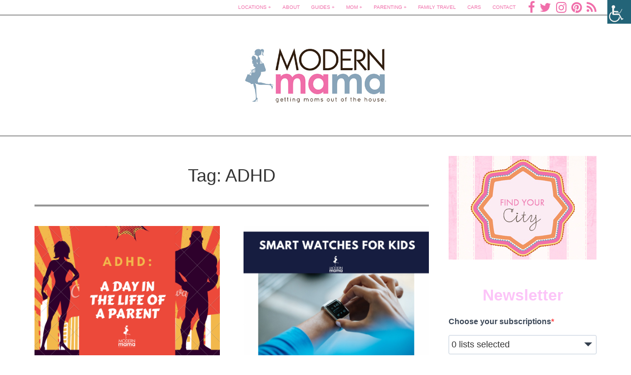

--- FILE ---
content_type: text/html; charset=UTF-8
request_url: https://modernmama.com/tag/adhd/
body_size: 34685
content:
<!DOCTYPE html>
<!--[if IE 8 ]><html class="ie ie8" lang="en-US" prefix="og: https://ogp.me/ns#"> <![endif]-->
<!--[if (gte IE 9)|!(IE)]><!--><html lang="en-US" prefix="og: https://ogp.me/ns#"> <!--<![endif]-->
<head>
<!--<meta http-equiv="X-UA-Compatible" content="IE=edge,chrome=1">-->
<meta charset="UTF-8">
<link rel="profile" href="http://gmpg.org/xfn/11">
<link rel="pingback" href="https://modernmama.com/xmlrpc.php">
	<style>img:is([sizes="auto" i], [sizes^="auto," i]) { contain-intrinsic-size: 3000px 1500px }</style>
	<meta name="viewport" content="width=device-width, user-scalable=no, initial-scale=1.0, minimum-scale=1.0, maximum-scale=1.0">
<!-- Search Engine Optimization by Rank Math - https://rankmath.com/ -->
<title>ADHD Archives - Modern Mama</title>
<meta name="robots" content="index, follow, max-snippet:-1, max-video-preview:-1, max-image-preview:large"/>
<link rel="canonical" href="https://modernmama.com/tag/adhd/" />
<meta property="og:locale" content="en_US" />
<meta property="og:type" content="article" />
<meta property="og:title" content="ADHD Archives - Modern Mama" />
<meta property="og:url" content="https://modernmama.com/tag/adhd/" />
<meta property="og:site_name" content="Modern Mama" />
<meta name="twitter:card" content="summary_large_image" />
<meta name="twitter:title" content="ADHD Archives - Modern Mama" />
<meta name="twitter:label1" content="Posts" />
<meta name="twitter:data1" content="7" />
<script type="application/ld+json" class="rank-math-schema">{"@context":"https://schema.org","@graph":[{"@type":"Organization","@id":"https://modernmama.com/#organization","name":"Modern Mama"},{"@type":"WebSite","@id":"https://modernmama.com/#website","url":"https://modernmama.com","name":"Modern Mama","publisher":{"@id":"https://modernmama.com/#organization"},"inLanguage":"en-US"},{"@type":"CollectionPage","@id":"https://modernmama.com/tag/adhd/#webpage","url":"https://modernmama.com/tag/adhd/","name":"ADHD Archives - Modern Mama","isPartOf":{"@id":"https://modernmama.com/#website"},"inLanguage":"en-US"}]}</script>
<!-- /Rank Math WordPress SEO plugin -->

<link rel='dns-prefetch' href='//www.googletagmanager.com' />
<link rel="alternate" type="application/rss+xml" title="Modern Mama &raquo; Feed" href="https://modernmama.com/feed/" />
<link rel="alternate" type="application/rss+xml" title="Modern Mama &raquo; Comments Feed" href="https://modernmama.com/comments/feed/" />
<link rel="alternate" type="text/calendar" title="Modern Mama &raquo; iCal Feed" href="https://modernmama.com/events/?ical=1" />
<link rel="alternate" type="application/rss+xml" title="Modern Mama &raquo; ADHD Tag Feed" href="https://modernmama.com/tag/adhd/feed/" />
		<!-- This site uses the Google Analytics by MonsterInsights plugin v9.11.0 - Using Analytics tracking - https://www.monsterinsights.com/ -->
							<script src="//www.googletagmanager.com/gtag/js?id=G-Z4KPXV3MRR"  data-cfasync="false" data-wpfc-render="false" type="text/javascript" async></script>
			<script data-cfasync="false" data-wpfc-render="false" type="text/javascript">
				var mi_version = '9.11.0';
				var mi_track_user = true;
				var mi_no_track_reason = '';
								var MonsterInsightsDefaultLocations = {"page_location":"https:\/\/modernmama.com\/tag\/adhd\/"};
								if ( typeof MonsterInsightsPrivacyGuardFilter === 'function' ) {
					var MonsterInsightsLocations = (typeof MonsterInsightsExcludeQuery === 'object') ? MonsterInsightsPrivacyGuardFilter( MonsterInsightsExcludeQuery ) : MonsterInsightsPrivacyGuardFilter( MonsterInsightsDefaultLocations );
				} else {
					var MonsterInsightsLocations = (typeof MonsterInsightsExcludeQuery === 'object') ? MonsterInsightsExcludeQuery : MonsterInsightsDefaultLocations;
				}

								var disableStrs = [
										'ga-disable-G-Z4KPXV3MRR',
									];

				/* Function to detect opted out users */
				function __gtagTrackerIsOptedOut() {
					for (var index = 0; index < disableStrs.length; index++) {
						if (document.cookie.indexOf(disableStrs[index] + '=true') > -1) {
							return true;
						}
					}

					return false;
				}

				/* Disable tracking if the opt-out cookie exists. */
				if (__gtagTrackerIsOptedOut()) {
					for (var index = 0; index < disableStrs.length; index++) {
						window[disableStrs[index]] = true;
					}
				}

				/* Opt-out function */
				function __gtagTrackerOptout() {
					for (var index = 0; index < disableStrs.length; index++) {
						document.cookie = disableStrs[index] + '=true; expires=Thu, 31 Dec 2099 23:59:59 UTC; path=/';
						window[disableStrs[index]] = true;
					}
				}

				if ('undefined' === typeof gaOptout) {
					function gaOptout() {
						__gtagTrackerOptout();
					}
				}
								window.dataLayer = window.dataLayer || [];

				window.MonsterInsightsDualTracker = {
					helpers: {},
					trackers: {},
				};
				if (mi_track_user) {
					function __gtagDataLayer() {
						dataLayer.push(arguments);
					}

					function __gtagTracker(type, name, parameters) {
						if (!parameters) {
							parameters = {};
						}

						if (parameters.send_to) {
							__gtagDataLayer.apply(null, arguments);
							return;
						}

						if (type === 'event') {
														parameters.send_to = monsterinsights_frontend.v4_id;
							var hookName = name;
							if (typeof parameters['event_category'] !== 'undefined') {
								hookName = parameters['event_category'] + ':' + name;
							}

							if (typeof MonsterInsightsDualTracker.trackers[hookName] !== 'undefined') {
								MonsterInsightsDualTracker.trackers[hookName](parameters);
							} else {
								__gtagDataLayer('event', name, parameters);
							}
							
						} else {
							__gtagDataLayer.apply(null, arguments);
						}
					}

					__gtagTracker('js', new Date());
					__gtagTracker('set', {
						'developer_id.dZGIzZG': true,
											});
					if ( MonsterInsightsLocations.page_location ) {
						__gtagTracker('set', MonsterInsightsLocations);
					}
										__gtagTracker('config', 'G-Z4KPXV3MRR', {"forceSSL":"true"} );
										window.gtag = __gtagTracker;										(function () {
						/* https://developers.google.com/analytics/devguides/collection/analyticsjs/ */
						/* ga and __gaTracker compatibility shim. */
						var noopfn = function () {
							return null;
						};
						var newtracker = function () {
							return new Tracker();
						};
						var Tracker = function () {
							return null;
						};
						var p = Tracker.prototype;
						p.get = noopfn;
						p.set = noopfn;
						p.send = function () {
							var args = Array.prototype.slice.call(arguments);
							args.unshift('send');
							__gaTracker.apply(null, args);
						};
						var __gaTracker = function () {
							var len = arguments.length;
							if (len === 0) {
								return;
							}
							var f = arguments[len - 1];
							if (typeof f !== 'object' || f === null || typeof f.hitCallback !== 'function') {
								if ('send' === arguments[0]) {
									var hitConverted, hitObject = false, action;
									if ('event' === arguments[1]) {
										if ('undefined' !== typeof arguments[3]) {
											hitObject = {
												'eventAction': arguments[3],
												'eventCategory': arguments[2],
												'eventLabel': arguments[4],
												'value': arguments[5] ? arguments[5] : 1,
											}
										}
									}
									if ('pageview' === arguments[1]) {
										if ('undefined' !== typeof arguments[2]) {
											hitObject = {
												'eventAction': 'page_view',
												'page_path': arguments[2],
											}
										}
									}
									if (typeof arguments[2] === 'object') {
										hitObject = arguments[2];
									}
									if (typeof arguments[5] === 'object') {
										Object.assign(hitObject, arguments[5]);
									}
									if ('undefined' !== typeof arguments[1].hitType) {
										hitObject = arguments[1];
										if ('pageview' === hitObject.hitType) {
											hitObject.eventAction = 'page_view';
										}
									}
									if (hitObject) {
										action = 'timing' === arguments[1].hitType ? 'timing_complete' : hitObject.eventAction;
										hitConverted = mapArgs(hitObject);
										__gtagTracker('event', action, hitConverted);
									}
								}
								return;
							}

							function mapArgs(args) {
								var arg, hit = {};
								var gaMap = {
									'eventCategory': 'event_category',
									'eventAction': 'event_action',
									'eventLabel': 'event_label',
									'eventValue': 'event_value',
									'nonInteraction': 'non_interaction',
									'timingCategory': 'event_category',
									'timingVar': 'name',
									'timingValue': 'value',
									'timingLabel': 'event_label',
									'page': 'page_path',
									'location': 'page_location',
									'title': 'page_title',
									'referrer' : 'page_referrer',
								};
								for (arg in args) {
																		if (!(!args.hasOwnProperty(arg) || !gaMap.hasOwnProperty(arg))) {
										hit[gaMap[arg]] = args[arg];
									} else {
										hit[arg] = args[arg];
									}
								}
								return hit;
							}

							try {
								f.hitCallback();
							} catch (ex) {
							}
						};
						__gaTracker.create = newtracker;
						__gaTracker.getByName = newtracker;
						__gaTracker.getAll = function () {
							return [];
						};
						__gaTracker.remove = noopfn;
						__gaTracker.loaded = true;
						window['__gaTracker'] = __gaTracker;
					})();
									} else {
										console.log("");
					(function () {
						function __gtagTracker() {
							return null;
						}

						window['__gtagTracker'] = __gtagTracker;
						window['gtag'] = __gtagTracker;
					})();
									}
			</script>
							<!-- / Google Analytics by MonsterInsights -->
		<script type="text/javascript">
/* <![CDATA[ */
window._wpemojiSettings = {"baseUrl":"https:\/\/s.w.org\/images\/core\/emoji\/16.0.1\/72x72\/","ext":".png","svgUrl":"https:\/\/s.w.org\/images\/core\/emoji\/16.0.1\/svg\/","svgExt":".svg","source":{"concatemoji":"https:\/\/modernmama.com\/wp-includes\/js\/wp-emoji-release.min.js?ver=6.8.3"}};
/*! This file is auto-generated */
!function(s,n){var o,i,e;function c(e){try{var t={supportTests:e,timestamp:(new Date).valueOf()};sessionStorage.setItem(o,JSON.stringify(t))}catch(e){}}function p(e,t,n){e.clearRect(0,0,e.canvas.width,e.canvas.height),e.fillText(t,0,0);var t=new Uint32Array(e.getImageData(0,0,e.canvas.width,e.canvas.height).data),a=(e.clearRect(0,0,e.canvas.width,e.canvas.height),e.fillText(n,0,0),new Uint32Array(e.getImageData(0,0,e.canvas.width,e.canvas.height).data));return t.every(function(e,t){return e===a[t]})}function u(e,t){e.clearRect(0,0,e.canvas.width,e.canvas.height),e.fillText(t,0,0);for(var n=e.getImageData(16,16,1,1),a=0;a<n.data.length;a++)if(0!==n.data[a])return!1;return!0}function f(e,t,n,a){switch(t){case"flag":return n(e,"\ud83c\udff3\ufe0f\u200d\u26a7\ufe0f","\ud83c\udff3\ufe0f\u200b\u26a7\ufe0f")?!1:!n(e,"\ud83c\udde8\ud83c\uddf6","\ud83c\udde8\u200b\ud83c\uddf6")&&!n(e,"\ud83c\udff4\udb40\udc67\udb40\udc62\udb40\udc65\udb40\udc6e\udb40\udc67\udb40\udc7f","\ud83c\udff4\u200b\udb40\udc67\u200b\udb40\udc62\u200b\udb40\udc65\u200b\udb40\udc6e\u200b\udb40\udc67\u200b\udb40\udc7f");case"emoji":return!a(e,"\ud83e\udedf")}return!1}function g(e,t,n,a){var r="undefined"!=typeof WorkerGlobalScope&&self instanceof WorkerGlobalScope?new OffscreenCanvas(300,150):s.createElement("canvas"),o=r.getContext("2d",{willReadFrequently:!0}),i=(o.textBaseline="top",o.font="600 32px Arial",{});return e.forEach(function(e){i[e]=t(o,e,n,a)}),i}function t(e){var t=s.createElement("script");t.src=e,t.defer=!0,s.head.appendChild(t)}"undefined"!=typeof Promise&&(o="wpEmojiSettingsSupports",i=["flag","emoji"],n.supports={everything:!0,everythingExceptFlag:!0},e=new Promise(function(e){s.addEventListener("DOMContentLoaded",e,{once:!0})}),new Promise(function(t){var n=function(){try{var e=JSON.parse(sessionStorage.getItem(o));if("object"==typeof e&&"number"==typeof e.timestamp&&(new Date).valueOf()<e.timestamp+604800&&"object"==typeof e.supportTests)return e.supportTests}catch(e){}return null}();if(!n){if("undefined"!=typeof Worker&&"undefined"!=typeof OffscreenCanvas&&"undefined"!=typeof URL&&URL.createObjectURL&&"undefined"!=typeof Blob)try{var e="postMessage("+g.toString()+"("+[JSON.stringify(i),f.toString(),p.toString(),u.toString()].join(",")+"));",a=new Blob([e],{type:"text/javascript"}),r=new Worker(URL.createObjectURL(a),{name:"wpTestEmojiSupports"});return void(r.onmessage=function(e){c(n=e.data),r.terminate(),t(n)})}catch(e){}c(n=g(i,f,p,u))}t(n)}).then(function(e){for(var t in e)n.supports[t]=e[t],n.supports.everything=n.supports.everything&&n.supports[t],"flag"!==t&&(n.supports.everythingExceptFlag=n.supports.everythingExceptFlag&&n.supports[t]);n.supports.everythingExceptFlag=n.supports.everythingExceptFlag&&!n.supports.flag,n.DOMReady=!1,n.readyCallback=function(){n.DOMReady=!0}}).then(function(){return e}).then(function(){var e;n.supports.everything||(n.readyCallback(),(e=n.source||{}).concatemoji?t(e.concatemoji):e.wpemoji&&e.twemoji&&(t(e.twemoji),t(e.wpemoji)))}))}((window,document),window._wpemojiSettings);
/* ]]> */
</script>
<!-- modernmama.com is managing ads with Advanced Ads 2.0.14 – https://wpadvancedads.com/ --><script id="moder-ready">
			window.advanced_ads_ready=function(e,a){a=a||"complete";var d=function(e){return"interactive"===a?"loading"!==e:"complete"===e};d(document.readyState)?e():document.addEventListener("readystatechange",(function(a){d(a.target.readyState)&&e()}),{once:"interactive"===a})},window.advanced_ads_ready_queue=window.advanced_ads_ready_queue||[];		</script>
		<link rel='stylesheet' id='sbi_styles-css' href='https://modernmama.com/wp-content/plugins/instagram-feed/css/sbi-styles.min.css?ver=6.10.0' type='text/css' media='all' />
<style id='wp-emoji-styles-inline-css' type='text/css'>

	img.wp-smiley, img.emoji {
		display: inline !important;
		border: none !important;
		box-shadow: none !important;
		height: 1em !important;
		width: 1em !important;
		margin: 0 0.07em !important;
		vertical-align: -0.1em !important;
		background: none !important;
		padding: 0 !important;
	}
</style>
<link rel='stylesheet' id='wp-block-library-css' href='https://modernmama.com/wp-includes/css/dist/block-library/style.min.css?ver=6.8.3' type='text/css' media='all' />
<style id='classic-theme-styles-inline-css' type='text/css'>
/*! This file is auto-generated */
.wp-block-button__link{color:#fff;background-color:#32373c;border-radius:9999px;box-shadow:none;text-decoration:none;padding:calc(.667em + 2px) calc(1.333em + 2px);font-size:1.125em}.wp-block-file__button{background:#32373c;color:#fff;text-decoration:none}
</style>
<style id='global-styles-inline-css' type='text/css'>
:root{--wp--preset--aspect-ratio--square: 1;--wp--preset--aspect-ratio--4-3: 4/3;--wp--preset--aspect-ratio--3-4: 3/4;--wp--preset--aspect-ratio--3-2: 3/2;--wp--preset--aspect-ratio--2-3: 2/3;--wp--preset--aspect-ratio--16-9: 16/9;--wp--preset--aspect-ratio--9-16: 9/16;--wp--preset--color--black: #000000;--wp--preset--color--cyan-bluish-gray: #abb8c3;--wp--preset--color--white: #ffffff;--wp--preset--color--pale-pink: #f78da7;--wp--preset--color--vivid-red: #cf2e2e;--wp--preset--color--luminous-vivid-orange: #ff6900;--wp--preset--color--luminous-vivid-amber: #fcb900;--wp--preset--color--light-green-cyan: #7bdcb5;--wp--preset--color--vivid-green-cyan: #00d084;--wp--preset--color--pale-cyan-blue: #8ed1fc;--wp--preset--color--vivid-cyan-blue: #0693e3;--wp--preset--color--vivid-purple: #9b51e0;--wp--preset--gradient--vivid-cyan-blue-to-vivid-purple: linear-gradient(135deg,rgba(6,147,227,1) 0%,rgb(155,81,224) 100%);--wp--preset--gradient--light-green-cyan-to-vivid-green-cyan: linear-gradient(135deg,rgb(122,220,180) 0%,rgb(0,208,130) 100%);--wp--preset--gradient--luminous-vivid-amber-to-luminous-vivid-orange: linear-gradient(135deg,rgba(252,185,0,1) 0%,rgba(255,105,0,1) 100%);--wp--preset--gradient--luminous-vivid-orange-to-vivid-red: linear-gradient(135deg,rgba(255,105,0,1) 0%,rgb(207,46,46) 100%);--wp--preset--gradient--very-light-gray-to-cyan-bluish-gray: linear-gradient(135deg,rgb(238,238,238) 0%,rgb(169,184,195) 100%);--wp--preset--gradient--cool-to-warm-spectrum: linear-gradient(135deg,rgb(74,234,220) 0%,rgb(151,120,209) 20%,rgb(207,42,186) 40%,rgb(238,44,130) 60%,rgb(251,105,98) 80%,rgb(254,248,76) 100%);--wp--preset--gradient--blush-light-purple: linear-gradient(135deg,rgb(255,206,236) 0%,rgb(152,150,240) 100%);--wp--preset--gradient--blush-bordeaux: linear-gradient(135deg,rgb(254,205,165) 0%,rgb(254,45,45) 50%,rgb(107,0,62) 100%);--wp--preset--gradient--luminous-dusk: linear-gradient(135deg,rgb(255,203,112) 0%,rgb(199,81,192) 50%,rgb(65,88,208) 100%);--wp--preset--gradient--pale-ocean: linear-gradient(135deg,rgb(255,245,203) 0%,rgb(182,227,212) 50%,rgb(51,167,181) 100%);--wp--preset--gradient--electric-grass: linear-gradient(135deg,rgb(202,248,128) 0%,rgb(113,206,126) 100%);--wp--preset--gradient--midnight: linear-gradient(135deg,rgb(2,3,129) 0%,rgb(40,116,252) 100%);--wp--preset--font-size--small: 13px;--wp--preset--font-size--medium: 20px;--wp--preset--font-size--large: 36px;--wp--preset--font-size--x-large: 42px;--wp--preset--spacing--20: 0.44rem;--wp--preset--spacing--30: 0.67rem;--wp--preset--spacing--40: 1rem;--wp--preset--spacing--50: 1.5rem;--wp--preset--spacing--60: 2.25rem;--wp--preset--spacing--70: 3.38rem;--wp--preset--spacing--80: 5.06rem;--wp--preset--shadow--natural: 6px 6px 9px rgba(0, 0, 0, 0.2);--wp--preset--shadow--deep: 12px 12px 50px rgba(0, 0, 0, 0.4);--wp--preset--shadow--sharp: 6px 6px 0px rgba(0, 0, 0, 0.2);--wp--preset--shadow--outlined: 6px 6px 0px -3px rgba(255, 255, 255, 1), 6px 6px rgba(0, 0, 0, 1);--wp--preset--shadow--crisp: 6px 6px 0px rgba(0, 0, 0, 1);}:where(.is-layout-flex){gap: 0.5em;}:where(.is-layout-grid){gap: 0.5em;}body .is-layout-flex{display: flex;}.is-layout-flex{flex-wrap: wrap;align-items: center;}.is-layout-flex > :is(*, div){margin: 0;}body .is-layout-grid{display: grid;}.is-layout-grid > :is(*, div){margin: 0;}:where(.wp-block-columns.is-layout-flex){gap: 2em;}:where(.wp-block-columns.is-layout-grid){gap: 2em;}:where(.wp-block-post-template.is-layout-flex){gap: 1.25em;}:where(.wp-block-post-template.is-layout-grid){gap: 1.25em;}.has-black-color{color: var(--wp--preset--color--black) !important;}.has-cyan-bluish-gray-color{color: var(--wp--preset--color--cyan-bluish-gray) !important;}.has-white-color{color: var(--wp--preset--color--white) !important;}.has-pale-pink-color{color: var(--wp--preset--color--pale-pink) !important;}.has-vivid-red-color{color: var(--wp--preset--color--vivid-red) !important;}.has-luminous-vivid-orange-color{color: var(--wp--preset--color--luminous-vivid-orange) !important;}.has-luminous-vivid-amber-color{color: var(--wp--preset--color--luminous-vivid-amber) !important;}.has-light-green-cyan-color{color: var(--wp--preset--color--light-green-cyan) !important;}.has-vivid-green-cyan-color{color: var(--wp--preset--color--vivid-green-cyan) !important;}.has-pale-cyan-blue-color{color: var(--wp--preset--color--pale-cyan-blue) !important;}.has-vivid-cyan-blue-color{color: var(--wp--preset--color--vivid-cyan-blue) !important;}.has-vivid-purple-color{color: var(--wp--preset--color--vivid-purple) !important;}.has-black-background-color{background-color: var(--wp--preset--color--black) !important;}.has-cyan-bluish-gray-background-color{background-color: var(--wp--preset--color--cyan-bluish-gray) !important;}.has-white-background-color{background-color: var(--wp--preset--color--white) !important;}.has-pale-pink-background-color{background-color: var(--wp--preset--color--pale-pink) !important;}.has-vivid-red-background-color{background-color: var(--wp--preset--color--vivid-red) !important;}.has-luminous-vivid-orange-background-color{background-color: var(--wp--preset--color--luminous-vivid-orange) !important;}.has-luminous-vivid-amber-background-color{background-color: var(--wp--preset--color--luminous-vivid-amber) !important;}.has-light-green-cyan-background-color{background-color: var(--wp--preset--color--light-green-cyan) !important;}.has-vivid-green-cyan-background-color{background-color: var(--wp--preset--color--vivid-green-cyan) !important;}.has-pale-cyan-blue-background-color{background-color: var(--wp--preset--color--pale-cyan-blue) !important;}.has-vivid-cyan-blue-background-color{background-color: var(--wp--preset--color--vivid-cyan-blue) !important;}.has-vivid-purple-background-color{background-color: var(--wp--preset--color--vivid-purple) !important;}.has-black-border-color{border-color: var(--wp--preset--color--black) !important;}.has-cyan-bluish-gray-border-color{border-color: var(--wp--preset--color--cyan-bluish-gray) !important;}.has-white-border-color{border-color: var(--wp--preset--color--white) !important;}.has-pale-pink-border-color{border-color: var(--wp--preset--color--pale-pink) !important;}.has-vivid-red-border-color{border-color: var(--wp--preset--color--vivid-red) !important;}.has-luminous-vivid-orange-border-color{border-color: var(--wp--preset--color--luminous-vivid-orange) !important;}.has-luminous-vivid-amber-border-color{border-color: var(--wp--preset--color--luminous-vivid-amber) !important;}.has-light-green-cyan-border-color{border-color: var(--wp--preset--color--light-green-cyan) !important;}.has-vivid-green-cyan-border-color{border-color: var(--wp--preset--color--vivid-green-cyan) !important;}.has-pale-cyan-blue-border-color{border-color: var(--wp--preset--color--pale-cyan-blue) !important;}.has-vivid-cyan-blue-border-color{border-color: var(--wp--preset--color--vivid-cyan-blue) !important;}.has-vivid-purple-border-color{border-color: var(--wp--preset--color--vivid-purple) !important;}.has-vivid-cyan-blue-to-vivid-purple-gradient-background{background: var(--wp--preset--gradient--vivid-cyan-blue-to-vivid-purple) !important;}.has-light-green-cyan-to-vivid-green-cyan-gradient-background{background: var(--wp--preset--gradient--light-green-cyan-to-vivid-green-cyan) !important;}.has-luminous-vivid-amber-to-luminous-vivid-orange-gradient-background{background: var(--wp--preset--gradient--luminous-vivid-amber-to-luminous-vivid-orange) !important;}.has-luminous-vivid-orange-to-vivid-red-gradient-background{background: var(--wp--preset--gradient--luminous-vivid-orange-to-vivid-red) !important;}.has-very-light-gray-to-cyan-bluish-gray-gradient-background{background: var(--wp--preset--gradient--very-light-gray-to-cyan-bluish-gray) !important;}.has-cool-to-warm-spectrum-gradient-background{background: var(--wp--preset--gradient--cool-to-warm-spectrum) !important;}.has-blush-light-purple-gradient-background{background: var(--wp--preset--gradient--blush-light-purple) !important;}.has-blush-bordeaux-gradient-background{background: var(--wp--preset--gradient--blush-bordeaux) !important;}.has-luminous-dusk-gradient-background{background: var(--wp--preset--gradient--luminous-dusk) !important;}.has-pale-ocean-gradient-background{background: var(--wp--preset--gradient--pale-ocean) !important;}.has-electric-grass-gradient-background{background: var(--wp--preset--gradient--electric-grass) !important;}.has-midnight-gradient-background{background: var(--wp--preset--gradient--midnight) !important;}.has-small-font-size{font-size: var(--wp--preset--font-size--small) !important;}.has-medium-font-size{font-size: var(--wp--preset--font-size--medium) !important;}.has-large-font-size{font-size: var(--wp--preset--font-size--large) !important;}.has-x-large-font-size{font-size: var(--wp--preset--font-size--x-large) !important;}
:where(.wp-block-post-template.is-layout-flex){gap: 1.25em;}:where(.wp-block-post-template.is-layout-grid){gap: 1.25em;}
:where(.wp-block-columns.is-layout-flex){gap: 2em;}:where(.wp-block-columns.is-layout-grid){gap: 2em;}
:root :where(.wp-block-pullquote){font-size: 1.5em;line-height: 1.6;}
</style>
<link rel='stylesheet' id='all-in-one-event-calendar-theme-css' href='https://modernmama.com/wp-content/plugins/all-in-one-event-calendar/apiki/dist/styles/theme.css?ver=1705536703' type='text/css' media='all' />
<link rel='stylesheet' id='contact-form-7-css' href='https://modernmama.com/wp-content/plugins/contact-form-7/includes/css/styles.css?ver=6.1.3' type='text/css' media='all' />
<link rel='stylesheet' id='wpah-front-styles-css' href='https://modernmama.com/wp-content/plugins/wp-accessibility-helper/assets/css/wp-accessibility-helper.min.css?ver=0.5.9.4' type='text/css' media='all' />
<link rel='stylesheet' id='wp-my-instagram-css' href='https://modernmama.com/wp-content/plugins/wp-my-instagram/css/style.css?ver=1.0' type='text/css' media='all' />
<link rel='stylesheet' id='bootstrap-css' href='https://modernmama.com/wp-content/themes/yeahthemes-elegance/framework/css/bootstrap.min.css?ver=6.8.3' type='text/css' media='all' />
<link rel='stylesheet' id='font-awesome-css' href='https://modernmama.com/wp-content/themes/yeahthemes-elegance/css/font-awesome.css?ver=6.8.3' type='text/css' media='all' />
<link rel='stylesheet' id='theme-default-style-css' href='https://modernmama.com/wp-content/themes/elegance-childtheme/style.css?ver=6.8.3' type='text/css' media='all' />
<link rel='stylesheet' id='custom-styles-css' href='https://modernmama.com/wp-content/themes/elegance-childtheme/css/custom-styles.css?ver=6.8.3' type='text/css' media='all' />
<script type="text/javascript" src="https://modernmama.com/wp-content/plugins/google-analytics-for-wordpress/assets/js/frontend-gtag.js?ver=9.11.0" id="monsterinsights-frontend-script-js" async="async" data-wp-strategy="async"></script>
<script data-cfasync="false" data-wpfc-render="false" type="text/javascript" id='monsterinsights-frontend-script-js-extra'>/* <![CDATA[ */
var monsterinsights_frontend = {"js_events_tracking":"true","download_extensions":"doc,pdf,ppt,zip,xls,docx,pptx,xlsx","inbound_paths":"[]","home_url":"https:\/\/modernmama.com","hash_tracking":"false","v4_id":"G-Z4KPXV3MRR"};/* ]]> */
</script>
<script type="text/javascript" src="https://modernmama.com/wp-includes/js/jquery/jquery.min.js?ver=3.7.1" id="jquery-core-js"></script>
<script type="text/javascript" src="https://modernmama.com/wp-includes/js/jquery/jquery-migrate.min.js?ver=3.4.1" id="jquery-migrate-js"></script>
<script></script><link rel="https://api.w.org/" href="https://modernmama.com/wp-json/" /><link rel="alternate" title="JSON" type="application/json" href="https://modernmama.com/wp-json/wp/v2/tags/3654" /><link rel="EditURI" type="application/rsd+xml" title="RSD" href="https://modernmama.com/xmlrpc.php?rsd" />
<meta name="generator" content="WordPress 6.8.3" />
<meta name="generator" content="Site Kit by Google 1.166.0" /><!-- HFCM by 99 Robots - Snippet # 1: Google Analytics -->
<script>
  (function(i,s,o,g,r,a,m){i['GoogleAnalyticsObject']=r;i[r]=i[r]||function(){
  (i[r].q=i[r].q||[]).push(arguments)},i[r].l=1*new Date();a=s.createElement(o),
  m=s.getElementsByTagName(o)[0];a.async=1;a.src=g;m.parentNode.insertBefore(a,m)
  })(window,document,'script','https://www.google-analytics.com/analytics.js','ga');

  ga('create', 'UA-53630927-1', 'auto');
  ga('send', 'pageview');

</script>
<!-- /end HFCM by 99 Robots -->
<!-- HFCM by 99 Robots - Snippet # 2: adsense -->
<script async src="https://pagead2.googlesyndication.com/pagead/js/adsbygoogle.js?client=ca-pub-7779616579248146"
     crossorigin="anonymous"></script>

<!-- /end HFCM by 99 Robots -->
<meta name="tec-api-version" content="v1"><meta name="tec-api-origin" content="https://modernmama.com"><link rel="alternate" href="https://modernmama.com/wp-json/tribe/events/v1/events/?tags=adhd" /><meta name="generator" content="Powered by WPBakery Page Builder - drag and drop page builder for WordPress."/>
<script  async src="https://pagead2.googlesyndication.com/pagead/js/adsbygoogle.js?client=ca-pub-7779616579248146" crossorigin="anonymous"></script>
<style>
  @font-face {
    font-display: block;
    font-family: Roboto;
    src: url(https://assets.sendinblue.com/font/Roboto/Latin/normal/normal/7529907e9eaf8ebb5220c5f9850e3811.woff2) format("woff2"), url(https://assets.sendinblue.com/font/Roboto/Latin/normal/normal/25c678feafdc175a70922a116c9be3e7.woff) format("woff")
  }

  @font-face {
    font-display: fallback;
    font-family: Roboto;
    font-weight: 600;
    src: url(https://assets.sendinblue.com/font/Roboto/Latin/medium/normal/6e9caeeafb1f3491be3e32744bc30440.woff2) format("woff2"), url(https://assets.sendinblue.com/font/Roboto/Latin/medium/normal/71501f0d8d5aa95960f6475d5487d4c2.woff) format("woff")
  }

  @font-face {
    font-display: fallback;
    font-family: Roboto;
    font-weight: 700;
    src: url(https://assets.sendinblue.com/font/Roboto/Latin/bold/normal/3ef7cf158f310cf752d5ad08cd0e7e60.woff2) format("woff2"), url(https://assets.sendinblue.com/font/Roboto/Latin/bold/normal/ece3a1d82f18b60bcce0211725c476aa.woff) format("woff")
  }

  #sib-container input:-ms-input-placeholder {
    text-align: left;
    font-family: "Helvetica", sans-serif;
    color: #c0ccda;
    border-width: px;
  }

  #sib-container input::placeholder {
    text-align: left;
    font-family: "Helvetica", sans-serif;
    color: #c0ccda;
    border-width: px;
  }

/* https://assets.sendinblue.com/component/form/2ef8d8058c0694a305b0.css */

    .sib-form ::-webkit-input-placeholder {
        color: #c0ccda;
        opacity: 1
    }

    .sib-form ::-moz-placeholder {
        color: #c0ccda;
        opacity: 1
    }

    .sib-form :-ms-input-placeholder {
        color: #c0ccda;
        opacity: 1
    }

    .sib-form ::-ms-input-placeholder {
        color: #c0ccda;
        opacity: 1
    }

    .sib-form ::placeholder {
        color: #c0ccda;
        opacity: 1
    }

    .sib-form .form_fieldset {
        display: table-row-group
    }

    .sib-form .fieldset__separator {
        display: table-row
    }

    .sib-form .fieldset__separator:after,
    .sib-form .fieldset__separator:before {
        background: #c0ccda;
        background-clip: padding-box;
        border: solid transparent;
        border-width: calc(4rem - 1px) 0 4rem;
        -moz-box-sizing: content-box;
        box-sizing: content-box;
        content: "";
        display: table-cell;
        height: 1px
    }

    .sib-form .form__fieldset {
        border: 0;
        display: table-row;
        padding: 0
    }

    .sib-form .form__fieldset:first-child .form__entries,
    .sib-form .form__fieldset:first-child .form__legend {
        padding-top: 0
    }

    .sib-form .form__entries,
    .sib-form .form__legend {
        display: table-cell;
        margin: 0;
        padding-top: 4rem;
        vertical-align: top
    }

    .sib-form .form__legend {
        font-size: 1.14869835rem;
        line-height: 1.5rem;
        font-weight: 700;
        padding-right: 2.5rem
    }

    @media (max-width:45rem) {
    .sib-form .fieldset__separator,
    .sib-form .form__entries,
    .sib-form .form__fieldset,
    .sib-form .form__legend,
    .sib-form .form_fieldset {
            display: block
        }
    .sib-form 	.form__legend {
            padding-bottom: .5rem;
            padding-right: 0
        }
    .sib-form 	.form__entries {
            padding-top: 0
        }
    .sib-form 	.fieldset__separator {
            border: 0
        }
    }

    .sib-form .form__entry {
        border: 0;
        margin: 0;
        padding: 0;
        position: relative
    }

    .sib-form .form__entry:not(:first-child) {
        margin-top: 1.5rem
    }

    .sib-form .entry__label+.form__entry {
        margin-top: 0
    }

    .sib-form .entry__label {
        display: table;
        font-weight: 700;
        padding: 0;
        white-space: normal
    }

    .sib-form .form__row {
        display: -webkit-flex;
        display: flex;
        -webkit-flex-wrap: wrap;
        flex-wrap: wrap;
        margin: -.25rem -.75rem
    }

    .sib-form .form__row:not(:first-child) {
        margin-top: 1.25rem
    }

    .sib-form .entry__label+.form__row {
        margin-top: -.25rem
    }

    .sib-form .form__row>.form__entry {
        margin: .25rem .75rem
    }

    .sib-form .entry__optional-indicator {
        color: #687484;
        font-size: .87055056rem;
        line-height: 1rem;
        font-weight: 400
    }

    .sib-form .entry__field {
        -webkit-align-items: center;
        align-items: center;
        background: #fff;
        border: 1px solid #c0ccda;
        border-radius: 3px;
        display: -webkit-inline-flex;
        display: inline-flex;
        margin: .25rem 0;
        max-width: 100%
    }

    .sib-form .entry__field:focus-within {
        box-shadow: 0 0 0 2px #c9e1f4
    }

    .sib-form .input,
    .sib-form .input__affix {
        background: none;
        border: 0;
        font: inherit;
        margin: 0
    }

    .sib-form .input:first-child,
    .sib-form .input__affix:first-child {
        padding-left: .5rem
    }

    .sib-form .input:last-child,
    .sib-form .input__affix:last-child {
        padding-right: .5rem
    }

    .sib-form .input,
    .sib-form .input__button {
        -moz-box-sizing: content-box;
        box-sizing: content-box;
        color: inherit;
        outline: 0
    }

    .sib-form .input:not(textarea),
    .sib-form .input__button {
        height: calc(2.5rem - 2px)
    }

    .sib-form .input__affix {
        color: #687484;
        -webkit-flex-shrink: 0;
        flex-shrink: 0
    }

    .sib-form .input__button {
        cursor: pointer;
        padding: 0 .5rem
    }

    .sib-form .input__button[type=submit] {
        border-bottom-left-radius: 0;
        border-left: 1px solid #c0ccda;
        border-top-left-radius: 0;
        color: inherit;
        margin-left: .5rem
    }

    .sib-form .input__button .icon {
        height: 1.5rem;
        vertical-align: bottom;
        width: 1.5rem
    }

    .sib-form .input {
        box-shadow: none;
        min-width: 1px;
        padding: 0
    }

    .sib-form textarea.input {
        padding: calc(.5rem - 1px)
    }

    .sib-form select.input {
        -webkit-appearance: none;
        -moz-appearance: none;
        appearance: none;
        background-image: url("data:image/svg+xml;charset=utf-8,%3Csvg xmlns='http://www.w3.org/2000/svg' viewBox='0 0 286.1 167'%3E%3Cpath d='M24.1 0h238c21.4 0 32.1 25.9 17 41l-119 119c-9.4 9.4-24.6 9.4-33.9 0L7.1 41C-8 25.9 2.7 0 24.1 0z' fill='%233c4858'/%3E%3C/svg%3E");
        background-position: right .65em top 50%;
        background-repeat: no-repeat;
        background-size: .65em auto
    }

    .sib-form select.input:first-child,
    .sib-form select.input:last-child {
        padding-right: calc(2rem - 1px)
    }

    .sib-form .entry_block .entry__field,
    .sib-form .form__row .entry__field,
    .sib-form .form_block .entry__field {
        display: -webkit-flex;
        display: flex
    }

    .sib-form .entry_block .input,
    .sib-form .form__row .input,
    .sib-form .form_block .input {
        -webkit-flex-grow: 1;
        flex-grow: 1
    }

    .sib-form .entry_phrasing,
    .sib-form .entry_phrasing .entry__label,
    .sib-form .entry_phrasing .entry__specification {
        display: inline-block
    }

    .sib-form .entry_phrasing .entry__label {
        font-weight: 400
    }

    .sib-form .entry_errored {
        margin-left: -.5rem;
        padding-left: .5rem
    }

    .sib-form .entry_errored:before {
        background: #ff4949;
        bottom: 0;
        content: "";
        position: absolute;
        right: 100%;
        top: 0;
        width: .25rem
    }

    .sib-form .entry__error,
    .sib-form .entry__label,
    .sib-form .entry__specification,
    .sib-form .form__error {
        max-width: 40em
    }

    .sib-form .entry__error,
    .sib-form .entry__specification,
    .sib-form .form__error {
        display: block
    }

    .sib-form .entry__choice+.entry__error,
    .sib-form .entry__choice+.entry__specification,
    .sib-form .entry__error+.entry__error,
    .sib-form .entry__error+.entry__specification,
    .sib-form .entry__specification+.entry__error,
    .sib-form .entry__specification+.entry__specification {
        margin-top: .5rem
    }

    .sib-form .entry__error {
        color: #ff4949;
        font-size: .87055056rem;
        line-height: 1rem
    }

    .sib-form .entry__specification {
        color: #687484;
        margin: 0
    }

    .sib-form .entry__choice {
        padding-left: 1.5em;
        text-indent: -1.5em
    }

    .sib-form .entry__choice .checkbox,
    .sib-form .entry__choice .radio-button {
        margin-right: .5em
    }

    .sib-form .entry__choice .toggletip {
        text-indent: 0
    }

    .sib-form .entry__choice:not(:first-child) {
        margin-top: .5rem
    }

    .sib-form .entry__choices.menu {
        margin-top: 2px;
        max-height: 20rem;
        overflow: auto;
        padding: .5rem
    }

    .sib-form .checkbox,
    .sib-form .radio-button {
        background: #fff;
        border: 1px solid #687484;
        cursor: pointer;
        display: inline-block;
        height: 1em;
        vertical-align: -.125em;
        width: 1em;
        position: relative
    }

    .sib-form .checkbox {
        border-radius: 3px
    }

    .sib-form .radio-button {
        border-radius: 50%
    }

    .sib-form .radio-button:before {
        border-radius: 50%;
        bottom: 2px;
        content: "";
        left: 2px;
        position: absolute;
        right: 2px;
        top: 2px
    }

    .sib-form .checkbox_tick_negative:after,
    .sib-form .checkbox_tick_negative:before {
        border: solid #fff;
        border-width: 0 0 0 2px;
        bottom: 0;
        content: "";
        left: 50%;
        margin-left: -1px;
        position: absolute;
        top: 0
    }

    .sib-form .checkbox_tick_negative:after {
        -webkit-transform: rotate(-45deg);
        transform: rotate(-45deg)
    }

    .sib-form .checkbox_tick_negative:before,
    .sib-form .checkbox_tick_positive:before {
        -webkit-transform: rotate(45deg);
        transform: rotate(45deg)
    }

    .sib-form .checkbox_tick_positive:before {
        border-color: #fff;
        border-style: solid;
        border-width: 0 2px 2px 0;
        bottom: 1px;
        content: "";
        left: 50%;
        margin-left: -25%;
        position: absolute;
        top: 1px;
        -webkit-transform-origin: 80% 45%;
        transform-origin: 80% 45%;
        width: 50%
    }

    .sib-form .input_replaced {
        opacity: 0;
        position: absolute;
        z-index: -1
    }

    .sib-form .input_replaced:checked+.checkbox_tick_positive {
        background: #13ce66;
        border-color: #13ce66
    }

    .sib-form .input_replaced:checked+.checkbox_tick_negative {
        background: #ff4949;
        border-color: #ff4949
    }

    .sib-form .input_replaced:checked+.radio-button {
        border-color: #0092ff
    }

    .sib-form .input_replaced:checked+.radio-button:before {
        background: #0092ff
    }

    .sib-form .input_replaced:indeterminate+.checkbox {
        background: #fff;
        border-color: #687484
    }

    .sib-form .input_replaced:indeterminate+.checkbox:before {
        background: #687484;
        border: 0;
        content: "";
        height: 2px;
        left: 2px;
        margin: -1px 0 0;
        position: absolute;
        right: 2px;
        -webkit-transform: none;
        transform: none;
        top: 50%;
        width: auto
    }

    .sib-form .input_replaced:indeterminate+.checkbox:after {
        content: normal
    }

    .sib-form .input_replaced:active+.checkbox,
    .sib-form .input_replaced:active+.radio-button,
    .sib-form .input_replaced:focus+.checkbox,
    .sib-form .input_replaced:focus+.radio-button {
        box-shadow: 0 0 0 2px #c9e1f4
    }

    .sib-form .choice__form {
        border: 0;
        margin: 0;
        padding: 0
    }

    .sib-form .choice__form[disabled] {
        display: none
    }

    .sib-form .entry__choice+.choice__form {
        border-left: 2px solid #c0ccda;
        margin-left: calc(.5em - 1px);
        padding: .5rem calc(.5rem + .5em - 1px)
    }

    .sib-form ::-ms-reveal {
        display: none
    }

    .sib-form ::-webkit-inner-spin-button,
    .sib-form ::-webkit-search-decoration {
        display: none
    }

    .sib-form [type=search] {
        -webkit-appearance: textfield;
        -moz-appearance: textfield;
        appearance: textfield
    }

    .sib-form .input[readonly] {
        background-color: #f9fafc
    }

    .sib-form .input[type=text]+.input__password-toggler {
        color: #0092ff
    }

    .sib-form .ap-nostyle-input-icon {
        display: none
    }

    .sib-form .ap-nostyle-dropdown-menu {
        -moz-box-sizing: content-box;
        box-sizing: content-box;
        background: #fff;
        border: 1px solid #c0ccda;
        border-radius: 3px;
        list-style: none;
        margin: 0;
        max-width: 100vw;
        min-width: 100%;
        padding: calc(.5rem - 1px) 0
    }

    .sib-form .ap-nostyle-dropdown-menu.collapsible__content {
        position: absolute;
        top: 100%;
        z-index: 1
    }

    .sib-form .ap-nostyle-dropdown-menu.collapsible__content:not(.collapsible__content_toggled) {
        display: none
    }

    .sib-form .ap-nostyle-dropdown-menu em {
        font-style: normal;
        font-weight: 700
    }

    .sib-form .ap-nostyle-input {
        padding-right: .5rem
    }

    .sib-form .ap-nostyle-suggestion {
        cursor: default;
        color: inherit;
        cursor: pointer;
        display: block;
        overflow: hidden;
        padding: .5rem 1rem;
        text-decoration: none;
        text-overflow: ellipsis;
        white-space: nowrap
    }

    .sib-form .ap-nostyle-cursor,
    .sib-form .ap-nostyle-suggestion:focus,
    .sib-form .ap-nostyle-suggestion:hover {
        background: #eff2f7
    }

    .sib-form .ap-footer {
        display: none
    }

/* https://assets.sendinblue.com/component/clickable/b056d6397f4ba3108595.css */

    .sib-form .menu {
        background: #fff;
        border: 1px solid #c0ccda;
        border-radius: 3px;
        list-style: none;
        margin: 0;
        max-width: 100vw;
        min-width: 100%;
        padding: calc(.5rem - 1px) 0
    }

    .sib-form .menu.collapsible__content {
        position: absolute;
        top: 100%;
        z-index: 1
    }

    .sib-form .menu.collapsible__content:not(.collapsible__content_toggled) {
        display: none
    }

    .sib-form .menu__content,
    .sib-form .menu__heading {
        padding: 0;
        margin: 1rem
    }

    .sib-form .menu__content:first-child,
    .sib-form .menu__heading:first-child {
        margin-top: .5rem
    }

    .sib-form .menu__content:last-child,
    .sib-form .menu__heading:last-child {
        margin-bottom: .5rem
    }

    .sib-form .menu__heading {
        font-size: 1.31950791rem;
        line-height: 1.5rem;
        font-weight: 400
    }

    .sib-form .menu__content {
        list-style: none
    }

    .sib-form .menu__icon {
        color: #8492a6;
        height: 1em;
        vertical-align: -.125em;
        width: 1em;
        margin-right: .5rem
    }

    .sib-form .menu__control {
        color: inherit;
        cursor: pointer;
        display: block;
        overflow: hidden;
        padding: .5rem 1rem;
        text-decoration: none;
        text-overflow: ellipsis;
        white-space: nowrap
    }

    .sib-form .menu__control:focus,
    .sib-form .menu__control:hover {
        background: #eff2f7
    }

    .sib-form .menu__divider {
        border: 0;
        border-top: 1px solid #c0ccda;
        margin: .5rem 0
    }

    .sib-form .clickable_button,
    .sib-form .clickable_link {
        font: inherit;
        margin: 0
    }

    .sib-form .clickable_button.collapsible__trigger:before,
    .sib-form .clickable_link.collapsible__trigger:before {
        border-left: .25rem solid transparent;
        border-right: .25rem solid transparent;
        border-bottom: 0;
        border-top: .25rem solid;
        content: "";
        float: right;
        margin: .625rem 0 0 .25em
    }

    .sib-form .clickable_button.collapsible__trigger_toggled:before,
    .sib-form .clickable_link.collapsible__trigger_toggled:before {
        border-bottom: .25rem solid;
        border-top: 0
    }

    .sib-form .clickable_button:not([disabled]),
    .sib-form .clickable_link:not([disabled]) {
        cursor: pointer
    }

    .sib-form .clickable_button {
        background: #0092ff;
        border: 1px solid #0092ff;
        border-radius: 3px;
        color: #fff;
        display: inline-block;
        outline: 0;
        padding: calc(.5rem - 1px) calc(1rem - 1px);
        text-decoration: none
    }

    .sib-form .clickable_button.collapsible__trigger {
        overflow: hidden;
        text-align: left;
        text-overflow: ellipsis;
        white-space: nowrap
    }

    .sib-form .clickable_button[disabled] {
        opacity: .5
    }

    .sib-form .clickable_button:focus {
        box-shadow: 0 0 0 2px #c9e1f4
    }

    .sib-form .clickable_button:focus:not([disabled]),
    .sib-form .clickable_button:hover:not([disabled]) {
        background: #007cd9;
        border-color: #007cd9
    }

    .sib-form .clickable_ghost {
        background: none;
        border-color: #c0ccda;
        color: #3c4858
    }

    .sib-form .clickable_ghost:focus:not([disabled]),
    .sib-form .clickable_ghost:hover:not([disabled]) {
        background: none;
        border-color: #8492a6
    }

    .sib-form .clickable_dropdown {
        display: inline-block;
        position: relative
    }

    .sib-form .clickable_dropdown .menu {
        margin-top: 2px
    }

    .sib-form .clickable_dropdown .menu_left {
        left: 0
    }

    .sib-form .clickable_dropdown .menu_right {
        right: 0
    }

    .sib-form .clickable_block {
        width: 100%
    }

    .sib-form .clickable_cta {
        border-radius: 9999em
    }

    .sib-form .clickable_link {
        background: none;
        border: 0;
        color: #0092ff;
        display: inline;
        padding: 0;
        text-decoration: none
    }

    .sib-form .clickable_link:focus,
    .sib-form .clickable_link:hover {
        color: #007cd9;
        text-decoration: underline
    }

    .sib-form .clickable_link:focus {
        outline: 0
    }

    .sib-form .clickable_sneaky,
    .sib-form .clickable_sneaky:focus,
    .sib-form .clickable_sneaky:hover {
        color: inherit
    }

    .sib-form .clickable_plan {
        color: #0092ff
    }

    .sib-form .clickable_plan:focus,
    .sib-form .clickable_plan:hover {
        color: #007cd9
    }

    .sib-form .clickable_destructive {
        background: #ff4949;
        border-color: #ff4949
    }

    .sib-form .clickable_destructive:focus:not([disabled]),
    .sib-form .clickable_destructive:hover:not([disabled]) {
        background: #d93e3e;
        border-color: #d93e3e
    }

    .sib-form .clickable__group {
        display: -webkit-inline-flex;
        display: inline-flex;
        -webkit-flex-wrap: wrap;
        flex-wrap: wrap
    }

    .sib-form .clickable__group .clickable_button:focus,
    .sib-form .clickable__group .clickable_button:hover {
        position: relative
    }

    .sib-form .clickable__group .clickable_button:not(:first-child),
    .sib-form .clickable__group .clickable_dropdown:not(:first-child) .clickable_button {
        border-bottom-left-radius: 0;
        border-top-left-radius: 0;
        margin-left: -1px
    }

    .sib-form .clickable__group>.clickable_button:not(:last-child),
    .sib-form .clickable__group>.clickable_dropdown:not(:last-child) .clickable_button {
        border-bottom-right-radius: 0;
        border-top-right-radius: 0
    }

    .sib-form .clickable__group>.clickable_dropdown:not(:last-child) .clickable_link,
    .sib-form .clickable__group>.clickable_link:not(:last-child) {
        margin-right: 1.5em;
        position: relative
    }

    .sib-form .clickable__group>.clickable_dropdown:not(:last-child) .clickable_link:after,
    .sib-form .clickable__group>.clickable_link:not(:last-child):after {
        background: #c0ccda;
        border-radius: 50%;
        content: "";
        cursor: auto;
        display: inline-block;
        height: .25rem;
        pointer-events: none;
        position: absolute;
        right: -.9em;
        top: .7em;
        width: .25rem
    }

    .sib-form .clickable__icon {
        height: 1.5rem;
        vertical-align: bottom;
        width: 1.5rem
    }

    .sib-form .clickable__icon:not(.icon_standalone) {
        margin-right: calc(.7002rem - 1px)
    }

/* https://assets.sendinblue.com/component/progress-indicator/f86d65a4a9331c5e2851.css */
    .sib-form .progress-indicator {
        -webkit-align-items: center;
        align-items: center;
        background: hsla(0, 0%, 100%, .9);
        display: -webkit-flex;
        display: flex;
        height: 100%;
        -webkit-justify-content: center;
        justify-content: center;
        width: 100%
    }

    .sib-form .progress-indicator .progress-indicator__icon {
        fill: #0092ff;
        height: 2rem;
        width: 2rem
    }

    .sib-form .progress-indicator_small .progress-indicator__icon {
        height: 1rem;
        width: 1rem
    }

    .sib-form .progress-indicator__icon {
        -webkit-animation: indicator-spin 1.3s cubic-bezier(.46, .35, .39, .85) infinite;
        animation: indicator-spin 1.3s cubic-bezier(.46, .35, .39, .85) infinite
    }

    @-webkit-keyframes indicator-spin {
        0% {
            -webkit-transform: rotate(0deg);
            transform: rotate(0deg)
        }

        to {
            -webkit-transform: rotate(1turn);
            transform: rotate(1turn)
        }
    }

    @keyframes indicator-spin {
        0% {
            -webkit-transform: rotate(0deg);
            transform: rotate(0deg)
        }

        to {
            -webkit-transform: rotate(1turn);
            transform: rotate(1turn)
        }
    }

/* https://sibforms.com/forms/end-form/build/sib-styles.css */

    @charset "UTF-8";

    /*!
     * Pikaday
     * Copyright Â© 2014 David Bushell | BSD & MIT license | https://dbushell.com/
     */
    .sib-form .pika-single {
        z-index: 9999;
        display: block;
        position: relative;
        color: #333;
        background: #fff;
        border: 1px solid #ccc;
        border-bottom-color: #bbb;
        font-family: Helvetica Neue, Helvetica, Arial, sans-serif
    }

    .sib-form .pika-single:after,
    .sib-form .pika-single:before {
        content: " ";
        display: table
    }

    .sib-form .pika-single:after {
        clear: both
    }

    .sib-form .pika-single {
        *zoom: 1
    }

    .sib-form .pika-single.is-hidden {
        display: none
    }

    .sib-form .pika-single.is-bound {
        position: absolute;
        box-shadow: 0 5px 15px -5px rgba(0, 0, 0, .5)
    }

    .sib-form .pika-lendar {
        float: left;
        width: 240px;
        margin: 8px
    }

    .sib-form .pika-title {
        position: relative;
        text-align: center
    }

    .sib-form .pika-label {
        display: inline-block;
        *display: inline;
        position: relative;
        z-index: 9999;
        overflow: hidden;
        margin: 0;
        padding: 5px 3px;
        font-size: 14px;
        line-height: 20px;
        font-weight: 700;
        background-color: #fff
    }

    .sib-form .pika-title select {
        cursor: pointer;
        position: absolute;
        z-index: 9998;
        margin: 0;
        left: 0;
        top: 5px;
        filter: alpha(opacity=0);
        opacity: 0
    }

    .sib-form .pika-next,
    .sib-form .pika-prev {
        display: block;
        cursor: pointer;
        position: relative;
        outline: none;
        border: 0;
        padding: 0;
        width: 20px;
        height: 30px;
        text-indent: 20px;
        white-space: nowrap;
        overflow: hidden;
        background-color: transparent;
        background-position: 50%;
        background-repeat: no-repeat;
        background-size: 75% 75%;
        opacity: .5;
        *position: absolute;
        *top: 0
    }

    .sib-form .pika-next:hover,
    .sib-form .pika-prev:hover {
        opacity: 1
    }

    .sib-form .is-rtl .pika-next,
    .sib-form .pika-prev {
        float: left;
        background-image: url("[data-uri]");
        *left: 0
    }

    .sib-form .is-rtl .pika-prev,
    .sib-form .pika-next {
        float: right;
        background-image: url("[data-uri]");
        *right: 0
    }

    .sib-form .pika-next.is-disabled,
    .sib-form .pika-prev.is-disabled {
        cursor: default;
        opacity: .2
    }

    .sib-form .pika-select {
        display: inline-block;
        *display: inline
    }

    .sib-form .pika-table {
        width: 100%;
        border-collapse: collapse;
        border-spacing: 0;
        border: 0
    }

    .sib-form .pika-table td,
    .sib-form .pika-table th {
        width: 14.285714285714286%;
        padding: 0
    }

    .sib-form .pika-table th {
        color: #999;
        font-size: 12px;
        line-height: 25px;
        font-weight: 700;
        text-align: center
    }

    .sib-form .pika-button {
        cursor: pointer;
        display: block;
        box-sizing: border-box;
        -moz-box-sizing: border-box;
        outline: none;
        border: 0;
        margin: 0;
        width: 100%;
        padding: 5px;
        color: #666;
        font-size: 12px;
        line-height: 15px;
        text-align: right;
        background: #f5f5f5
    }

    .sib-form .pika-week {
        font-size: 11px;
        color: #999
    }

    .sib-form .is-today .pika-button {
        color: #3af;
        font-weight: 700
    }

    .sib-form .has-event .pika-button,
    .sib-form .is-selected .pika-button {
        color: #fff;
        font-weight: 700;
        background: #3af;
        box-shadow: inset 0 1px 3px #178fe5;
        border-radius: 3px
    }

    .sib-form .has-event .pika-button {
        background: #005da9;
        box-shadow: inset 0 1px 3px #0076c9
    }

    .sib-form .is-disabled .pika-button,
    .sib-form .is-inrange .pika-button {
        background: #d5e9f7
    }

    .sib-form .is-startrange .pika-button {
        color: #fff;
        background: #6cb31d;
        box-shadow: none;
        border-radius: 3px
    }

    .sib-form .is-endrange .pika-button {
        color: #fff;
        background: #3af;
        box-shadow: none;
        border-radius: 3px
    }

    .sib-form .is-disabled .pika-button {
        pointer-events: none;
        cursor: default;
        color: #999;
        opacity: .3
    }

    .sib-form .is-outside-current-month .pika-button {
        color: #999;
        opacity: .3
    }

    .sib-form .is-selection-disabled {
        pointer-events: none;
        cursor: default
    }

    .sib-form .pika-button:hover,
    .sib-form .pika-row.pick-whole-week:hover .pika-button {
        color: #fff;
        background: #ff8000;
        box-shadow: none;
        border-radius: 3px
    }

    .sib-form .pika-table abbr {
        border-bottom: none;
        cursor: help
    }

    .sib-form .pika-button,
    .sib-form .pika-single {
        color: #3c4858
    }

    .sib-form .pika-button {
        background: #fff
    }

    .sib-form .sib-is-today .pika-button {
        color: #0092ff
    }

    .sib-form .sib-is-selected .pika-button,
    .sib-form .sib-is-today:hover .pika-button {
        color: #fff
    }

    .sib-form .pika-button:hover,
    .sib-form .pika-row.sib-pick-whole-week:hover .pika-button,
    .sib-form .sib-has-event .pika-button,
    .sib-form .sib-is-selected .pika-button {
        background: #0092ff
    }

    .sib-form .pika-table abbr {
        cursor: default;
        color: #8390a4;
        text-decoration: none
    }

    .sib-form .pika-label {
        font-size: 0
    }

    .sib-form .pika-title select {
        position: static;
        opacity: 1;
        z-index: inherit
    }

    .sib-form .sib-sms-tooltip {
        margin-left: 8px;
        position: relative
    }

    .sib-form .sib-sms-tooltip__box {
        display: none;
        border-radius: 5px;
        color: #fff;
        background-color: #333;
        position: absolute;
        bottom: 100%;
        width: 200px;
        padding: 5px;
        right: calc(100% - 60px);
        font-size: 12px
    }

    .sib-form .sib-sms-tooltip:hover .sib-sms-tooltip__box {
        display: block
    }

    .sib-form .sib-sms-tooltip__icon {
        border-radius: 50%;
        color: #4da6e0;
        width: 24px;
        height: 24px;
        padding: 3px;
        font-weight: 700;
        font-style: normal;
        font-size: 24px
    }

    .sib-form .sib-container--medium.sib-container--horizontal .sib-sms-tooltip,
    .sib-form .sib-container--small .sib-sms-tooltip {
        position: absolute;
        bottom: 0;
        right: 0;
        border-radius: 100%;
        height: 18px;
        width: 18px;
        margin: 12px 8px;
        background: #687484;
        text-align: center;
        display: flex;
        justify-content: center;
        align-items: center
    }

    .sib-form .sib-container--medium.sib-container--horizontal .sib-sms-tooltip__icon,
    .sib-form .sib-container--small .sib-sms-tooltip__icon {
        color: #fff;
        font-size: 16px
    }

    .sib-form .sib-sms-input-wrapper {
        display: flex;
        align-items: center;
        position: relative
    }

    .sib-form .sib-sms-field .form__label-row--horizontal {
        flex-wrap: wrap
    }

    /*!
     * Generated with CSS Flag Sprite generator (https://www.flag-sprites.com/)
     */
    .sib-form .sib-flag {
        display: inline-block;
        width: 32px;
        min-width: 2rem;
        height: 32px;
        background: url("https://static.sendinblue.com/images/flags.png") no-repeat
    }

    .sib-form .sib-flag.sib-flag-ad {
        background-position: -3px 0;
        width: 30px;
        height: 30px
    }

    .sib-form .sib-flag.sib-flag-ae {
        background-position: -36px 0;
        width: 30px;
        height: 30px
    }

    .sib-form .sib-flag.sib-flag-af {
        background-position: -69px 0;
        width: 30px;
        height: 30px
    }

    .sib-form .sib-flag.sib-flag-ag {
        background-position: -102px 0;
        width: 30px;
        height: 30px
    }

    .sib-form .sib-flag.sib-flag-ai {
        background-position: -135px 0;
        width: 30px;
        height: 30px
    }

    .sib-form .sib-flag.sib-flag-al {
        background-position: -168px 0;
        width: 30px;
        height: 30px
    }

    .sib-form .sib-flag.sib-flag-am {
        background-position: -201px 0;
        width: 30px;
        height: 30px
    }

    .sib-form .sib-flag.sib-flag-ao {
        background-position: -234px 0;
        width: 30px;
        height: 30px
    }

    .sib-form .sib-flag.sib-flag-aq {
        background-position: -267px 0;
        width: 30px;
        height: 30px
    }

    .sib-form .sib-flag.sib-flag-ar {
        background-position: -300px 0;
        width: 30px;
        height: 30px
    }

    .sib-form .sib-flag.sib-flag-as {
        background-position: -333px 0;
        width: 30px;
        height: 30px
    }

    .sib-form .sib-flag.sib-flag-at {
        background-position: -366px 0;
        width: 30px;
        height: 30px
    }

    .sib-form .sib-flag.sib-flag-au {
        background-position: -399px 0;
        width: 30px;
        height: 30px
    }

    .sib-form .sib-flag.sib-flag-aw {
        background-position: -432px 0;
        width: 30px;
        height: 30px
    }

    .sib-form .sib-flag.sib-flag-ax {
        background-position: -465px 0;
        width: 30px;
        height: 30px
    }

    .sib-form .sib-flag.sib-flag-az {
        background-position: -498px 0;
        width: 30px;
        height: 30px
    }

    .sib-form .sib-flag.sib-flag-ba {
        background-position: -3px -33px;
        width: 30px;
        height: 30px
    }

    .sib-form .sib-flag.sib-flag-bb {
        background-position: -36px -33px;
        width: 30px;
        height: 30px
    }

    .sib-form .sib-flag.sib-flag-bd {
        background-position: -69px -33px;
        width: 30px;
        height: 30px
    }

    .sib-form .sib-flag.sib-flag-be {
        background-position: -102px -33px;
        width: 30px;
        height: 30px
    }

    .sib-form .sib-flag.sib-flag-bf {
        background-position: -135px -33px;
        width: 30px;
        height: 30px
    }

    .sib-form .sib-flag.sib-flag-bg {
        background-position: -168px -33px;
        width: 30px;
        height: 30px
    }

    .sib-form .sib-flag.sib-flag-bh {
        background-position: -201px -33px;
        width: 30px;
        height: 30px
    }

    .sib-form .sib-flag.sib-flag-bi {
        background-position: -234px -33px;
        width: 30px;
        height: 30px
    }

    .sib-form .sib-flag.sib-flag-bj {
        background-position: -267px -33px;
        width: 30px;
        height: 30px
    }

    .sib-form .sib-flag.sib-flag-bl {
        background-position: -300px -33px;
        width: 30px;
        height: 30px
    }

    .sib-form .sib-flag.sib-flag-bm {
        background-position: -333px -33px;
        width: 30px;
        height: 30px
    }

    .sib-form .sib-flag.sib-flag-bn {
        background-position: -366px -33px;
        width: 30px;
        height: 30px
    }

    .sib-form .sib-flag.sib-flag-bo {
        background-position: -399px -33px;
        width: 30px;
        height: 30px
    }

    .sib-form .sib-flag.sib-flag-bq {
        background-position: -432px -33px;
        width: 30px;
        height: 30px
    }

    .sib-form .sib-flag.sib-flag-br {
        background-position: -465px -33px;
        width: 30px;
        height: 30px
    }

    .sib-form .sib-flag.sib-flag-bs {
        background-position: -498px -33px;
        width: 30px;
        height: 30px
    }

    .sib-form .sib-flag.sib-flag-bt {
        background-position: -3px -66px;
        width: 30px;
        height: 30px
    }

    .sib-form .sib-flag.sib-flag-bv {
        background-position: -36px -66px;
        width: 30px;
        height: 30px
    }

    .sib-form .sib-flag.sib-flag-bw {
        background-position: -69px -66px;
        width: 30px;
        height: 30px
    }

    .sib-form .sib-flag.sib-flag-by {
        background-position: -102px -66px;
        width: 30px;
        height: 30px
    }

    .sib-form .sib-flag.sib-flag-bz {
        background-position: -135px -66px;
        width: 30px;
        height: 30px
    }

    .sib-form .sib-flag.sib-flag-ca {
        background-position: -168px -66px;
        width: 30px;
        height: 30px
    }

    .sib-form .sib-flag.sib-flag-cc {
        background-position: -201px -66px;
        width: 30px;
        height: 30px
    }

    .sib-form .sib-flag.sib-flag-cd {
        background-position: -234px -66px;
        width: 30px;
        height: 30px
    }

    .sib-form .sib-flag.sib-flag-cf {
        background-position: -267px -66px;
        width: 30px;
        height: 30px
    }

    .sib-form .sib-flag.sib-flag-cg {
        background-position: -300px -66px;
        width: 30px;
        height: 30px
    }

    .sib-form .sib-flag.sib-flag-ch {
        background-position: -333px -66px;
        width: 30px;
        height: 30px
    }

    .sib-form .sib-flag.sib-flag-ci {
        background-position: -366px -66px;
        width: 30px;
        height: 30px
    }

    .sib-form .sib-flag.sib-flag-ck {
        background-position: -399px -66px;
        width: 30px;
        height: 30px
    }

    .sib-form .sib-flag.sib-flag-cl {
        background-position: -432px -66px;
        width: 30px;
        height: 30px
    }

    .sib-form .sib-flag.sib-flag-cm {
        background-position: -465px -66px;
        width: 30px;
        height: 30px
    }

    .sib-form .sib-flag.sib-flag-cn {
        background-position: -498px -66px;
        width: 30px;
        height: 30px
    }

    .sib-form .sib-flag.sib-flag-co {
        background-position: -3px -99px;
        width: 30px;
        height: 30px
    }

    .sib-form .sib-flag.sib-flag-cr {
        background-position: -36px -99px;
        width: 30px;
        height: 30px
    }

    .sib-form .sib-flag.sib-flag-cu {
        background-position: -69px -99px;
        width: 30px;
        height: 30px
    }

    .sib-form .sib-flag.sib-flag-cv {
        background-position: -102px -99px;
        width: 30px;
        height: 30px
    }

    .sib-form .sib-flag.sib-flag-cw {
        background-position: -135px -99px;
        width: 30px;
        height: 30px
    }

    .sib-form .sib-flag.sib-flag-cx {
        background-position: -168px -99px;
        width: 30px;
        height: 30px
    }

    .sib-form .sib-flag.sib-flag-cy {
        background-position: -201px -99px;
        width: 30px;
        height: 30px
    }

    .sib-form .sib-flag.sib-flag-cz {
        background-position: -234px -99px;
        width: 30px;
        height: 30px
    }

    .sib-form .sib-flag.sib-flag-de {
        background-position: -267px -99px;
        width: 30px;
        height: 30px
    }

    .sib-form .sib-flag.sib-flag-dj {
        background-position: -300px -99px;
        width: 30px;
        height: 30px
    }

    .sib-form .sib-flag.sib-flag-dk {
        background-position: -333px -99px;
        width: 30px;
        height: 30px
    }

    .sib-form .sib-flag.sib-flag-dm {
        background-position: -366px -99px;
        width: 30px;
        height: 30px
    }

    .sib-form .sib-flag.sib-flag-do {
        background-position: -399px -99px;
        width: 30px;
        height: 30px
    }

    .sib-form .sib-flag.sib-flag-dz {
        background-position: -432px -99px;
        width: 30px;
        height: 30px
    }

    .sib-form .sib-flag.sib-flag-ec {
        background-position: -465px -99px;
        width: 30px;
        height: 30px
    }

    .sib-form .sib-flag.sib-flag-ee {
        background-position: -498px -99px;
        width: 30px;
        height: 30px
    }

    .sib-form .sib-flag.sib-flag-eg {
        background-position: -3px -132px;
        width: 30px;
        height: 30px
    }

    .sib-form .sib-flag.sib-flag-eh {
        background-position: -36px -132px;
        width: 30px;
        height: 30px
    }

    .sib-form .sib-flag.sib-flag-er {
        background-position: -69px -132px;
        width: 30px;
        height: 30px
    }

    .sib-form .sib-flag.sib-flag-es {
        background-position: -102px -132px;
        width: 30px;
        height: 30px
    }

    .sib-form .sib-flag.sib-flag-et {
        background-position: -135px -132px;
        width: 30px;
        height: 30px
    }

    .sib-form .sib-flag.sib-flag-fi {
        background-position: -168px -132px;
        width: 30px;
        height: 30px
    }

    .sib-form .sib-flag.sib-flag-fj {
        background-position: -201px -132px;
        width: 30px;
        height: 30px
    }

    .sib-form .sib-flag.sib-flag-fk {
        background-position: -234px -132px;
        width: 30px;
        height: 30px
    }

    .sib-form .sib-flag.sib-flag-fm {
        background-position: -267px -132px;
        width: 30px;
        height: 30px
    }

    .sib-form .sib-flag.sib-flag-fo {
        background-position: -300px -132px;
        width: 30px;
        height: 30px
    }

    .sib-form .sib-flag.sib-flag-fr {
        background-position: -333px -132px;
        width: 30px;
        height: 30px
    }

    .sib-form .sib-flag.sib-flag-ga {
        background-position: -366px -132px;
        width: 30px;
        height: 30px
    }

    .sib-form .sib-flag.sib-flag-gb {
        background-position: -399px -132px;
        width: 30px;
        height: 30px
    }

    .sib-form .sib-flag.sib-flag-gd {
        background-position: -432px -132px;
        width: 30px;
        height: 30px
    }

    .sib-form .sib-flag.sib-flag-ge {
        background-position: -465px -132px;
        width: 30px;
        height: 30px
    }

    .sib-form .sib-flag.sib-flag-gf {
        background-position: -498px -132px;
        width: 30px;
        height: 30px
    }

    .sib-form .sib-flag.sib-flag-gg {
        background-position: -3px -165px;
        width: 30px;
        height: 30px
    }

    .sib-form .sib-flag.sib-flag-gh {
        background-position: -36px -165px;
        width: 30px;
        height: 30px
    }

    .sib-form .sib-flag.sib-flag-gi {
        background-position: -69px -165px;
        width: 30px;
        height: 30px
    }

    .sib-form .sib-flag.sib-flag-gl {
        background-position: -102px -165px;
        width: 30px;
        height: 30px
    }

    .sib-form .sib-flag.sib-flag-gm {
        background-position: -135px -165px;
        width: 30px;
        height: 30px
    }

    .sib-form .sib-flag.sib-flag-gn {
        background-position: -168px -165px;
        width: 30px;
        height: 30px
    }

    .sib-form .sib-flag.sib-flag-gp {
        background-position: -201px -165px;
        width: 30px;
        height: 30px
    }

    .sib-form .sib-flag.sib-flag-gq {
        background-position: -234px -165px;
        width: 30px;
        height: 30px
    }

    .sib-form .sib-flag.sib-flag-gr {
        background-position: -267px -165px;
        width: 30px;
        height: 30px
    }

    .sib-form .sib-flag.sib-flag-gs {
        background-position: -300px -165px;
        width: 30px;
        height: 30px
    }

    .sib-form .sib-flag.sib-flag-gt {
        background-position: -333px -165px;
        width: 30px;
        height: 30px
    }

    .sib-form .sib-flag.sib-flag-gu {
        background-position: -366px -165px;
        width: 30px;
        height: 30px
    }

    .sib-form .sib-flag.sib-flag-gw {
        background-position: -399px -165px;
        width: 30px;
        height: 30px
    }

    .sib-form .sib-flag.sib-flag-gy {
        background-position: -432px -165px;
        width: 30px;
        height: 30px
    }

    .sib-form .sib-flag.sib-flag-hk {
        background-position: -465px -165px;
        width: 30px;
        height: 30px
    }

    .sib-form .sib-flag.sib-flag-hm {
        background-position: -498px -165px;
        width: 30px;
        height: 30px
    }

    .sib-form .sib-flag.sib-flag-hn {
        background-position: -3px -198px;
        width: 30px;
        height: 30px
    }

    .sib-form .sib-flag.sib-flag-hr {
        background-position: -36px -198px;
        width: 30px;
        height: 30px
    }

    .sib-form .sib-flag.sib-flag-ht {
        background-position: -69px -198px;
        width: 30px;
        height: 30px
    }

    .sib-form .sib-flag.sib-flag-hu {
        background-position: -102px -198px;
        width: 30px;
        height: 30px
    }

    .sib-form .sib-flag.sib-flag-id {
        background-position: -135px -198px;
        width: 30px;
        height: 30px
    }

    .sib-form .sib-flag.sib-flag-ie {
        background-position: -168px -198px;
        width: 30px;
        height: 30px
    }

    .sib-form .sib-flag.sib-flag-il {
        background-position: -201px -198px;
        width: 30px;
        height: 30px
    }

    .sib-form .sib-flag.sib-flag-im {
        background-position: -234px -198px;
        width: 30px;
        height: 30px
    }

    .sib-form .sib-flag.sib-flag-in {
        background-position: -267px -198px;
        width: 30px;
        height: 30px
    }

    .sib-form .sib-flag.sib-flag-io {
        background-position: -300px -198px;
        width: 30px;
        height: 30px
    }

    .sib-form .sib-flag.sib-flag-iq {
        background-position: -333px -198px;
        width: 30px;
        height: 30px
    }

    .sib-form .sib-flag.sib-flag-ir {
        background-position: -366px -198px;
        width: 30px;
        height: 30px
    }

    .sib-form .sib-flag.sib-flag-is {
        background-position: -399px -198px;
        width: 30px;
        height: 30px
    }

    .sib-form .sib-flag.sib-flag-it {
        background-position: -432px -198px;
        width: 30px;
        height: 30px
    }

    .sib-form .sib-flag.sib-flag-je {
        background-position: -465px -198px;
        width: 30px;
        height: 30px
    }

    .sib-form .sib-flag.sib-flag-jm {
        background-position: -498px -198px;
        width: 30px;
        height: 30px
    }

    .sib-form .sib-flag.sib-flag-jo {
        background-position: -3px -231px;
        width: 30px;
        height: 30px
    }

    .sib-form .sib-flag.sib-flag-jp {
        background-position: -36px -231px;
        width: 30px;
        height: 30px
    }

    .sib-form .sib-flag.sib-flag-ke {
        background-position: -69px -231px;
        width: 30px;
        height: 30px
    }

    .sib-form .sib-flag.sib-flag-kg {
        background-position: -102px -231px;
        width: 30px;
        height: 30px
    }

    .sib-form .sib-flag.sib-flag-kh {
        background-position: -135px -231px;
        width: 30px;
        height: 30px
    }

    .sib-form .sib-flag.sib-flag-ki {
        background-position: -168px -231px;
        width: 30px;
        height: 30px
    }

    .sib-form .sib-flag.sib-flag-km {
        background-position: -201px -231px;
        width: 30px;
        height: 30px
    }

    .sib-form .sib-flag.sib-flag-kn {
        background-position: -234px -231px;
        width: 30px;
        height: 30px
    }

    .sib-form .sib-flag.sib-flag-kp {
        background-position: -267px -231px;
        width: 30px;
        height: 30px
    }

    .sib-form .sib-flag.sib-flag-kr {
        background-position: -300px -231px;
        width: 30px;
        height: 30px
    }

    .sib-form .sib-flag.sib-flag-kw {
        background-position: -333px -231px;
        width: 30px;
        height: 30px
    }

    .sib-form .sib-flag.sib-flag-ky {
        background-position: -366px -231px;
        width: 30px;
        height: 30px
    }

    .sib-form .sib-flag.sib-flag-kz {
        background-position: -399px -231px;
        width: 30px;
        height: 30px
    }

    .sib-form .sib-flag.sib-flag-la {
        background-position: -432px -231px;
        width: 30px;
        height: 30px
    }

    .sib-form .sib-flag.sib-flag-lb {
        background-position: -465px -231px;
        width: 30px;
        height: 30px
    }

    .sib-form .sib-flag.sib-flag-lc {
        background-position: -498px -231px;
        width: 30px;
        height: 30px
    }

    .sib-form .sib-flag.sib-flag-li {
        background-position: -3px -264px;
        width: 30px;
        height: 30px
    }

    .sib-form .sib-flag.sib-flag-lk {
        background-position: -36px -264px;
        width: 30px;
        height: 30px
    }

    .sib-form .sib-flag.sib-flag-lr {
        background-position: -69px -264px;
        width: 30px;
        height: 30px
    }

    .sib-form .sib-flag.sib-flag-ls {
        background-position: -102px -264px;
        width: 30px;
        height: 30px
    }

    .sib-form .sib-flag.sib-flag-lt {
        background-position: -135px -264px;
        width: 30px;
        height: 30px
    }

    .sib-form .sib-flag.sib-flag-lu {
        background-position: -168px -264px;
        width: 30px;
        height: 30px
    }

    .sib-form .sib-flag.sib-flag-lv {
        background-position: -201px -264px;
        width: 30px;
        height: 30px
    }

    .sib-form .sib-flag.sib-flag-ly {
        background-position: -234px -264px;
        width: 30px;
        height: 30px
    }

    .sib-form .sib-flag.sib-flag-ma {
        background-position: -267px -264px;
        width: 30px;
        height: 30px
    }

    .sib-form .sib-flag.sib-flag-mc {
        background-position: -300px -264px;
        width: 30px;
        height: 30px
    }

    .sib-form .sib-flag.sib-flag-md {
        background-position: -333px -264px;
        width: 30px;
        height: 30px
    }

    .sib-form .sib-flag.sib-flag-me {
        background-position: -366px -264px;
        width: 30px;
        height: 30px
    }

    .sib-form .sib-flag.sib-flag-mf {
        background-position: -399px -264px;
        width: 30px;
        height: 30px
    }

    .sib-form .sib-flag.sib-flag-mg {
        background-position: -432px -264px;
        width: 30px;
        height: 30px
    }

    .sib-form .sib-flag.sib-flag-mh {
        background-position: -465px -264px;
        width: 30px;
        height: 30px
    }

    .sib-form .sib-flag.sib-flag-mk {
        background-position: -498px -264px;
        width: 30px;
        height: 30px
    }

    .sib-form .sib-flag.sib-flag-ml {
        background-position: -3px -297px;
        width: 30px;
        height: 30px
    }

    .sib-form .sib-flag.sib-flag-mm {
        background-position: -36px -297px;
        width: 30px;
        height: 30px
    }

    .sib-form .sib-flag.sib-flag-mn {
        background-position: -69px -297px;
        width: 30px;
        height: 30px
    }

    .sib-form .sib-flag.sib-flag-mo {
        background-position: -102px -297px;
        width: 30px;
        height: 30px
    }

    .sib-form .sib-flag.sib-flag-mp {
        background-position: -135px -297px;
        width: 30px;
        height: 30px
    }

    .sib-form .sib-flag.sib-flag-mq {
        background-position: -168px -297px;
        width: 30px;
        height: 30px
    }

    .sib-form .sib-flag.sib-flag-mr {
        background-position: -201px -297px;
        width: 30px;
        height: 30px
    }

    .sib-form .sib-flag.sib-flag-ms {
        background-position: -234px -297px;
        width: 30px;
        height: 30px
    }

    .sib-form .sib-flag.sib-flag-mt {
        background-position: -267px -297px;
        width: 30px;
        height: 30px
    }

    .sib-form .sib-flag.sib-flag-mu {
        background-position: -300px -297px;
        width: 30px;
        height: 30px
    }

    .sib-form .sib-flag.sib-flag-mv {
        background-position: -333px -297px;
        width: 30px;
        height: 30px
    }

    .sib-form .sib-flag.sib-flag-mw {
        background-position: -366px -297px;
        width: 30px;
        height: 30px
    }

    .sib-form .sib-flag.sib-flag-mx {
        background-position: -399px -297px;
        width: 30px;
        height: 30px
    }

    .sib-form .sib-flag.sib-flag-my {
        background-position: -432px -297px;
        width: 30px;
        height: 30px
    }

    .sib-form .sib-flag.sib-flag-mz {
        background-position: -465px -297px;
        width: 30px;
        height: 30px
    }

    .sib-form .sib-flag.sib-flag-na {
        background-position: -498px -297px;
        width: 30px;
        height: 30px
    }

    .sib-form .sib-flag.sib-flag-nc {
        background-position: -3px -330px;
        width: 30px;
        height: 30px
    }

    .sib-form .sib-flag.sib-flag-ne {
        background-position: -36px -330px;
        width: 30px;
        height: 30px
    }

    .sib-form .sib-flag.sib-flag-nf {
        background-position: -69px -330px;
        width: 30px;
        height: 30px
    }

    .sib-form .sib-flag.sib-flag-ng {
        background-position: -102px -330px;
        width: 30px;
        height: 30px
    }

    .sib-form .sib-flag.sib-flag-ni {
        background-position: -135px -330px;
        width: 30px;
        height: 30px
    }

    .sib-form .sib-flag.sib-flag-nl {
        background-position: -168px -330px;
        width: 30px;
        height: 30px
    }

    .sib-form .sib-flag.sib-flag-no {
        background-position: -201px -330px;
        width: 30px;
        height: 30px
    }

    .sib-form .sib-flag.sib-flag-np {
        background-position: -234px -330px;
        width: 30px;
        height: 30px
    }

    .sib-form .sib-flag.sib-flag-nr {
        background-position: -267px -330px;
        width: 30px;
        height: 30px
    }

    .sib-form .sib-flag.sib-flag-nu {
        background-position: -300px -330px;
        width: 30px;
        height: 30px
    }

    .sib-form .sib-flag.sib-flag-nz {
        background-position: -333px -330px;
        width: 30px;
        height: 30px
    }

    .sib-form .sib-flag.sib-flag-om {
        background-position: -366px -330px;
        width: 30px;
        height: 30px
    }

    .sib-form .sib-flag.sib-flag-pa {
        background-position: -399px -330px;
        width: 30px;
        height: 30px
    }

    .sib-form .sib-flag.sib-flag-pe {
        background-position: -432px -330px;
        width: 30px;
        height: 30px
    }

    .sib-form .sib-flag.sib-flag-pf {
        background-position: -465px -330px;
        width: 30px;
        height: 30px
    }

    .sib-form .sib-flag.sib-flag-pg {
        background-position: -498px -330px;
        width: 30px;
        height: 30px
    }

    .sib-form .sib-flag.sib-flag-ph {
        background-position: -3px -363px;
        width: 30px;
        height: 30px
    }

    .sib-form .sib-flag.sib-flag-pk {
        background-position: -36px -363px;
        width: 30px;
        height: 30px
    }

    .sib-form .sib-flag.sib-flag-pl {
        background-position: -69px -363px;
        width: 30px;
        height: 30px
    }

    .sib-form .sib-flag.sib-flag-pm {
        background-position: -102px -363px;
        width: 30px;
        height: 30px
    }

    .sib-form .sib-flag.sib-flag-pn {
        background-position: -135px -363px;
        width: 30px;
        height: 30px
    }

    .sib-form .sib-flag.sib-flag-pr {
        background-position: -168px -363px;
        width: 30px;
        height: 30px
    }

    .sib-form .sib-flag.sib-flag-ps {
        background-position: -201px -363px;
        width: 30px;
        height: 30px
    }

    .sib-form .sib-flag.sib-flag-pt {
        background-position: -234px -363px;
        width: 30px;
        height: 30px
    }

    .sib-form .sib-flag.sib-flag-pw {
        background-position: -267px -363px;
        width: 30px;
        height: 30px
    }

    .sib-form .sib-flag.sib-flag-py {
        background-position: -300px -363px;
        width: 30px;
        height: 30px
    }

    .sib-form .sib-flag.sib-flag-qa {
        background-position: -333px -363px;
        width: 30px;
        height: 30px
    }

    .sib-form .sib-flag.sib-flag-re {
        background-position: -366px -363px;
        width: 30px;
        height: 30px
    }

    .sib-form .sib-flag.sib-flag-ro {
        background-position: -399px -363px;
        width: 30px;
        height: 30px
    }

    .sib-form .sib-flag.sib-flag-rs {
        background-position: -432px -363px;
        width: 30px;
        height: 30px
    }

    .sib-form .sib-flag.sib-flag-ru {
        background-position: -465px -363px;
        width: 30px;
        height: 30px
    }

    .sib-form .sib-flag.sib-flag-rw {
        background-position: -498px -363px;
        width: 30px;
        height: 30px
    }

    .sib-form .sib-flag.sib-flag-sa {
        background-position: -3px -396px;
        width: 30px;
        height: 30px
    }

    .sib-form .sib-flag.sib-flag-sb {
        background-position: -36px -396px;
        width: 30px;
        height: 30px
    }

    .sib-form .sib-flag.sib-flag-sc {
        background-position: -69px -396px;
        width: 30px;
        height: 30px
    }

    .sib-form .sib-flag.sib-flag-sd {
        background-position: -102px -396px;
        width: 30px;
        height: 30px
    }

    .sib-form .sib-flag.sib-flag-se {
        background-position: -135px -396px;
        width: 30px;
        height: 30px
    }

    .sib-form .sib-flag.sib-flag-sg {
        background-position: -168px -396px;
        width: 30px;
        height: 30px
    }

    .sib-form .sib-flag.sib-flag-sh {
        background-position: -201px -396px;
        width: 30px;
        height: 30px
    }

    .sib-form .sib-flag.sib-flag-si {
        background-position: -234px -396px;
        width: 30px;
        height: 30px
    }

    .sib-form .sib-flag.sib-flag-sj {
        background-position: -267px -396px;
        width: 30px;
        height: 30px
    }

    .sib-form .sib-flag.sib-flag-sk {
        background-position: -300px -396px;
        width: 30px;
        height: 30px
    }

    .sib-form .sib-flag.sib-flag-sl {
        background-position: -333px -396px;
        width: 30px;
        height: 30px
    }

    .sib-form .sib-flag.sib-flag-sm {
        background-position: -366px -396px;
        width: 30px;
        height: 30px
    }

    .sib-form .sib-flag.sib-flag-sn {
        background-position: -399px -396px;
        width: 30px;
        height: 30px
    }

    .sib-form .sib-flag.sib-flag-so {
        background-position: -432px -396px;
        width: 30px;
        height: 30px
    }

    .sib-form .sib-flag.sib-flag-sr {
        background-position: -465px -396px;
        width: 30px;
        height: 30px
    }

    .sib-form .sib-flag.sib-flag-ss {
        background-position: -498px -396px;
        width: 30px;
        height: 30px
    }

    .sib-form .sib-flag.sib-flag-st {
        background-position: -3px -429px;
        width: 30px;
        height: 30px
    }

    .sib-form .sib-flag.sib-flag-sv {
        background-position: -36px -429px;
        width: 30px;
        height: 30px
    }

    .sib-form .sib-flag.sib-flag-sx {
        background-position: -69px -429px;
        width: 30px;
        height: 30px
    }

    .sib-form .sib-flag.sib-flag-sy {
        background-position: -102px -429px;
        width: 30px;
        height: 30px
    }

    .sib-form .sib-flag.sib-flag-sz {
        background-position: -135px -429px;
        width: 30px;
        height: 30px
    }

    .sib-form .sib-flag.sib-flag-tc {
        background-position: -168px -429px;
        width: 30px;
        height: 30px
    }

    .sib-form .sib-flag.sib-flag-td {
        background-position: -201px -429px;
        width: 30px;
        height: 30px
    }

    .sib-form .sib-flag.sib-flag-tf {
        background-position: -234px -429px;
        width: 30px;
        height: 30px
    }

    .sib-form .sib-flag.sib-flag-tg {
        background-position: -267px -429px;
        width: 30px;
        height: 30px
    }

    .sib-form .sib-flag.sib-flag-th {
        background-position: -300px -429px;
        width: 30px;
        height: 30px
    }

    .sib-form .sib-flag.sib-flag-tj {
        background-position: -333px -429px;
        width: 30px;
        height: 30px
    }

    .sib-form .sib-flag.sib-flag-tk {
        background-position: -366px -429px;
        width: 30px;
        height: 30px
    }

    .sib-form .sib-flag.sib-flag-tl {
        background-position: -399px -429px;
        width: 30px;
        height: 30px
    }

    .sib-form .sib-flag.sib-flag-tm {
        background-position: -432px -429px;
        width: 30px;
        height: 30px
    }

    .sib-form .sib-flag.sib-flag-tn {
        background-position: -465px -429px;
        width: 30px;
        height: 30px
    }

    .sib-form .sib-flag.sib-flag-to {
        background-position: -498px -429px;
        width: 30px;
        height: 30px
    }

    .sib-form .sib-flag.sib-flag-tr {
        background-position: -3px -462px;
        width: 30px;
        height: 30px
    }

    .sib-form .sib-flag.sib-flag-tt {
        background-position: -36px -462px;
        width: 30px;
        height: 30px
    }

    .sib-form .sib-flag.sib-flag-tv {
        background-position: -69px -462px;
        width: 30px;
        height: 30px
    }

    .sib-form .sib-flag.sib-flag-tw {
        background-position: -102px -462px;
        width: 30px;
        height: 30px
    }

    .sib-form .sib-flag.sib-flag-tz {
        background-position: -135px -462px;
        width: 30px;
        height: 30px
    }

    .sib-form .sib-flag.sib-flag-ua {
        background-position: -168px -462px;
        width: 30px;
        height: 30px
    }

    .sib-form .sib-flag.sib-flag-ug {
        background-position: -201px -462px;
        width: 30px;
        height: 30px
    }

    .sib-form .sib-flag.sib-flag-um {
        background-position: -234px -462px;
        width: 30px;
        height: 30px
    }

    .sib-form .sib-flag.sib-flag-us {
        background-position: -267px -462px;
        width: 30px;
        height: 30px
    }

    .sib-form .sib-flag.sib-flag-uy {
        background-position: -300px -462px;
        width: 30px;
        height: 30px
    }

    .sib-form .sib-flag.sib-flag-uz {
        background-position: -333px -462px;
        width: 30px;
        height: 30px
    }

    .sib-form .sib-flag.sib-flag-va {
        background-position: -366px -462px;
        width: 30px;
        height: 30px
    }

    .sib-form .sib-flag.sib-flag-vc {
        background-position: -399px -462px;
        width: 30px;
        height: 30px
    }

    .sib-form .sib-flag.sib-flag-ve {
        background-position: -432px -462px;
        width: 30px;
        height: 30px
    }

    .sib-form .sib-flag.sib-flag-vg {
        background-position: -465px -462px;
        width: 30px;
        height: 30px
    }

    .sib-form .sib-flag.sib-flag-vi {
        background-position: -498px -462px;
        width: 30px;
        height: 30px
    }

    .sib-form .sib-flag.sib-flag-vn {
        background-position: -3px -495px;
        width: 30px;
        height: 30px
    }

    .sib-form .sib-flag.sib-flag-vu {
        background-position: -36px -495px;
        width: 30px;
        height: 30px
    }

    .sib-form .sib-flag.sib-flag-wf {
        background-position: -69px -495px;
        width: 30px;
        height: 30px
    }

    .sib-form .sib-flag.sib-flag-ws {
        background-position: -102px -495px;
        width: 30px;
        height: 30px
    }

    .sib-form .sib-flag.sib-flag-xk {
        background-position: -135px -495px;
        width: 30px;
        height: 30px
    }

    .sib-form .sib-flag.sib-flag-ye {
        background-position: -168px -495px;
        width: 30px;
        height: 30px
    }

    .sib-form .sib-flag.sib-flag-yt {
        background-position: -201px -495px;
        width: 30px;
        height: 30px
    }

    .sib-form .sib-flag.sib-flag-za {
        background-position: -234px -495px;
        width: 30px;
        height: 30px
    }

    .sib-form .sib-flag.sib-flag-zm {
        background-position: -267px -495px;
        width: 30px;
        height: 30px
    }

    .sib-form .sib-flag.sib-flag-zw {
        background-position: -300px -495px;
        width: 30px;
        height: 30px
    }

    .sib-form .sib-sms-select {
        display: flex;
        width: 100%;
        font-size: 14px;
        position: relative
    }

    .sib-form .sib-container--medium.sib-container--horizontal .sib-sms-select,
    .sib-form .sib-container--small .sib-sms-select {
        flex-direction: column
    }

    .sib-form .sib-sms-select__title {
        display: flex;
        align-items: center;
        background: #fff;
        border: 1px solid #c0ccda;
        border-radius: 3px;
        box-sizing: border-box;
        cursor: pointer;
        font-size: 14px;
        height: 3em;
        padding: 8px 16px 8px 8px;
        margin-right: 8px;
        position: relative;
        text-align: left;
        width: 100%;
        max-width: 60px
    }

    .sib-form .sib-sms-select__title:after {
        content: "";
        display: block;
        position: absolute;
        right: 5px;
        width: 0;
        height: 0;
        border-left: 5px solid transparent;
        border-right: 5px solid transparent;
        border-top: 5px solid #000
    }

    .sib-form .sib-sms-select__title>.sib-sms-select__label-text {
        display: none
    }

    .sib-form .sib-container--medium.sib-container--horizontal .sib-sms-select__title,
    .sib-form .sib-container--small .sib-sms-select__title {
        max-width: 100%;
        margin-right: 0;
        margin-bottom: .5rem
    }

    .sib-form .sib-container--medium.sib-container--horizontal .sib-sms-select__title:after,
    .sib-form .sib-container--small .sib-sms-select__title:after {
        content: "";
        display: block;
        position: absolute;
        right: 8px;
        width: 0;
        height: 0;
        border-left: 5px solid transparent;
        border-right: 5px solid transparent;
        border-top: 5px solid #000
    }

    .sib-form .sib-container--medium.sib-container--horizontal .sib-sms-select__title>.sib-sms-select__label-text,
    .sib-form .sib-container--small .sib-sms-select__title>.sib-sms-select__label-text {
        display: block
    }

    .sib-form .sib-sms-select__list {
        background: #fff;
        border: 1px solid #c0ccda;
        border-radius: 3px;
        box-sizing: border-box;
        display: none;
        height: 0;
        list-style: none;
        margin: 8px 0 0;
        opacity: 0;
        padding: 0;
        position: absolute;
        width: 100%;
        z-index: 999
    }

    .sib-form .sib-sms-select__list.sib-is-open {
        display: block;
        height: auto;
        max-height: 250px;
        overflow: scroll;
        opacity: 1
    }

    .sib-form .sib-sms-select__list li {
        display: flex;
        align-items: center;
        border-bottom: 1px solid #c0ccda;
        cursor: pointer;
        padding: 8px;
        font-size: 14px
    }

    .sib-form .sib-sms-select__list li.sib-is-selected,
    .sib-form .sib-sms-select__list li:hover {
        background-color: #8ed8fd
    }

    .sib-form .sib-sms-select__number-input {
        display: flex;
        width: 100%;
        height: 3em;
        border: 1px solid #c0ccda;
        border-radius: 3px;
        background: #fff
    }

    .sib-form .sib-sms-select__calling-code {
        height: 100%;
        max-width: 70px;
        padding: 8px;
        border-top: 0;
        border-right: 1px solid #c0ccda;
        border-bottom: 0;
        border-left: 0;
        border-radius: 3px 0 0 3px;
        line-height: 1.8em;
        text-align: center;
        font-size: inherit;
        color: inherit;
        outline: none
    }

    .sib-form .sib-container--medium.sib-container--horizontal .sib-sms-select__calling-code,
    .sib-form .sib-container--small .sib-sms-select__calling-code {
        max-width: 50px;
        padding: 8px 4px
    }

    .sib-form .sib-sms-select__phone-number {
        width: calc(100% - 70px);
        height: 100%;
        padding: 8px;
        border-radius: 3px;
        border: 0;
        outline: 0;
        font-size: inherit
    }

    .sib-form .sib-sms-select__label-text {
        margin-left: 8px;
        white-space: nowrap;
        overflow: hidden;
        text-overflow: ellipsis
    }

    @media screen and (max-width:480px) {
    .sib-form     .sib-sms-select {
            display: block
        }

    .sib-form     .sib-sms-select__title {
            display: inline-block;
            max-width: 100%;
            margin-bottom: 10px
        }

    .sib-form     .sib-container--small .sib-sms-select__title {
            display: flex
        }

    .sib-form     .sib-container--small .sib-sms-select__title .sib-flag {
            margin-left: 0;
            bottom: 0
        }

    .sib-form     .sib-container--small .sib-sms-select__title .sib-sms-select__label-text {
            margin-left: .5rem;
            padding-bottom: 0
        }

    .sib-form     .sib-sms-select__title:after {
            content: "";
            display: block;
            position: absolute;
            right: 20px;
            top: 50%;
            width: 0;
            height: 0;
            border-left: 5px solid transparent;
            border-right: 5px solid transparent;
            border-top: 5px solid #000
        }

    .sib-form     .sib-sms-select__title__phone-number {
            padding-right: 45px
        }

    .sib-form     .sib-sms-select__title>.sib-flag {
            margin-left: 10px;
            float: left;
            position: relative;
            bottom: 4px
        }

    .sib-form     .sib-sms-select__title>.sib-sms-select__label-text {
            display: inline-block;
            max-width: 70%;
            margin-left: 18px;
            padding-bottom: 5px;
            font-size: 20px;
            float: left
        }
    }

    @media screen and (max-width:480px) {
    .sib-form     .sib-sms-tooltip {
            position: absolute;
            right: 12px;
            top: 56%;
            width: 18px;
            height: 18px
        }

    .sib-form     .sib-sms-tooltip__icon {
            color: #fff;
            width: 24px;
            height: 24px;
            display: block;
            background: transparent;
            text-align: center;
            font-size: 12px !important;
            padding: 4px
        }
    }

    @media screen and (max-width:375px) {
    .sib-form     .g-recaptcha.sib-visible-recaptcha {
            transform: scale(.8);
            -webkit-transform: scale(.8);
            transform-origin: 0 0;
            -webkit-transform-origin: 0 0
        }
    }

    .sib-form .sib-form *,
    .sib-form .sib-form :after,
    .sib-form .sib-form :before {
        box-sizing: border-box
    }

    .sib-form .sib-form {
        background-attachment: fixed;
        font-size: 16px;
        font-family: Roboto, sans-serif;
        padding: 32px 12px;
        margin: 0
    }

    .sib-form .sib-form__declaration {
        display: flex;
        padding: 0 16px;
        align-items: center
    }

    .sib-form .sib-form__declaration .declaration-block-icon {
        display: flex;
        padding: 0 16px 0 0;
        margin: 0
    }

    .sib-form .sib-form__declaration .declaration-block-icon [class^=sib-svgIcon] {
        width: 65px;
        height: 65px
    }

    .sib-form .sib-form__declaration p {
        line-height: 1.5em;
        margin: 0
    }

    .sib-form .sib-form ol,
    .sib-form .sib-form ul {
        padding: 0
    }

    .sib-form #sib-container {
        background: #fff;
        margin: 0 auto;
        padding: 17px;
        display: inline-block;
        width: 100%
    }

    .sib-form #sib-form {
        text-align: left
    }

    .sib-form .sib-menu {
        display: none;
        position: absolute;
        top: 0;
        left: 0;
        z-index: 10;
        background-color: #fff;
        border: 1px solid #d1d1d1;
        border-radius: 3px;
        margin-top: 8px
    }

    .sib-form .sib-menu .entry__choice {
        white-space: nowrap;
        width: 100%;
        overflow: hidden;
        text-overflow: ellipsis;
        padding: 0;
        text-indent: 0
    }

    .sib-form .sib-menu__item-list {
        margin: 0;
        list-style: none;
        overflow-y: auto;
        overflow-x: hidden;
        box-shadow: none;
        margin-top: 8px;
        max-height: 360px;
        border: none;
        padding: 12px 0
    }

    .sib-form .sib-menu__item {
        line-height: 1.5em;
        cursor: pointer;
        padding: 4px 16px;
        overflow: hidden
    }

    .sib-form .sib-menu__item:hover {
        background-color: #8ed8fd
    }

    .sib-form .sib-menu__apply {
        text-align: right;
        padding: 8px 12px 12px 0
    }

    @media screen and (max-width:375px) {
    .sib-form     .sib-menu__apply {
            display: flex;
            flex-direction: column-reverse;
            padding: 8px
        }
    }

    .sib-form .sib-menu__apply button {
        padding: 8px 16px
    }

    .sib-form .sib-menu__separator {
        font-size: 20px;
        vertical-align: sub
    }

    .sib-form .sib-menu__select {
        padding: 0 7px
    }

    .sib-form .sib-menu__select button {
        padding: 8px 5px
    }

    .sib-form .sib-menu .input_replaced {
        opacity: 0;
        position: static;
        width: 0;
        margin: 0
    }

    .sib-form .sib-menu .sib-multiselect__label {
        width: 100%
    }

    .sib-form .sib-menu .sib-multiselect__label-text {
        text-indent: 0
    }

    .sib-form #sib-other-container .entry__controls--other {
        margin-left: 1.5em
    }

    .sib-form #sib-other-container .entry__choice--other {
        width: 100%
    }

    .sib-form #sib-other-container #sib-other-reason {
        width: 100%;
        padding: 8px;
        resize: vertical;
        border: 1px solid #687484
    }

    .sib-form .sib-checkbox__label {
        word-wrap: break-word
    }

    .sib-form .sib-checkbox.checkbox_tick_positive:before {
        left: calc(50% - 1px)
    }

    .sib-form .input_display {
        line-height: 1.5rem
    }

    .sib-form .entry__choice {
        margin-bottom: 3px;
        font-family: Roboto, sans-serif;
        word-wrap: break-all
    }

    .sib-form .entry__choice,
    .sib-form .entry__label {
        width: 100%;
        word-wrap: break-word
    }

    .sib-form .entry__label {
        margin-bottom: 10px;
        font-weight: 500;
        word-break: break-word
    }

    .sib-form .entry__label_optin {
        display: inline
    }

    .sib-form .entry__label>* {
        float: left
    }

    .sib-form .entry__label:after {
        content: attr(data-required);
        font-size: 1em;
        color: #ff4949;
        text-decoration: none;
        word-wrap: break-all;
        word-wrap: break-word;
        display: inline
    }

    .sib-form .entry__specification {
        margin: 10px 0
    }

    .sib-form .entry__controls {
        margin: 0
    }

    .sib-form .entry__error {
        display: none;
        margin-top: 6px;
        margin-bottom: 6px;
        background: transparent
    }

    .sib-form .sib-entry_mcq .entry__controls {
        display: block;
        background: transparent;
        border: none;
        outline: none
    }

    .sib-form .sib-form-block {
        padding: 0 16px;
        word-wrap: break-word;
        outline: none
    }

    .sib-form .sib-form-block ol,
    .sib-form .sib-form-block p,
    .sib-form .sib-form-block ul {
        text-align: inherit;
        margin: 0;
        line-height: 1.5em
    }

    .sib-form .sib-form-block ol,
    .sib-form .sib-form-block ul {
        list-style-position: inside
    }

    .sib-form .sib-form-block__button {
        display: inline-block;
        padding: 8px 18px;
        border: none;
        overflow-wrap: break-word;
        max-width: 100%
    }

    .sib-form .sib-form-block__button-disabled {
        opacity: .5
    }

    .sib-form .sib-form-block__button-with-loader {
        min-height: 40px;
        line-height: 23px
    }

    .sib-form .sib-image-form-block {
        padding: 2px
    }

    .sib-form .sib-image-form-block a {
        display: block;
        overflow: hidden
    }

    .sib-form .sib-image-form-block img {
        max-width: 100%
    }

    .sib-form .sib-divider-form-block {
        border: 0;
        margin: 0
    }

    .sib-form .form__label-row {
        display: flex;
        flex-direction: column;
        justify-content: stretch
    }

    .sib-form .form__label-row--horizontal {
        flex-direction: row;
        align-items: flex-start;
        margin: 10px 0
    }

    .sib-form .form__label-row--horizontal>:first-child {
        margin-right: 20px
    }

    .sib-form .form__label-row--horizontal>* {
        width: 50%;
        flex-grow: 1
    }

    .sib-form .input {
        width: calc(100% - 1rem)
    }

    .sib-form .input--multiselect {
        position: relative;
        padding-right: 32px;
        line-height: 37px;
        overflow: hidden;
        text-overflow: ellipsis;
        white-space: nowrap
    }

    .sib-form .input--multiselect:before {
        content: "";
        position: absolute;
        right: 8px;
        border: 8px solid transparent;
        border-top-color: #343f4e;
        top: calc(50% - 4px)
    }

    .sib-form .input--select {
        position: relative;
        width: 100%
    }

    .sib-form .input--select:after,
    .sib-form .input--select:before {
        content: "";
        position: absolute;
        right: 8px
    }

    .sib-form .input--select:before {
        top: calc(50% - 12px);
        border: 5px solid transparent;
        border-bottom-color: #343f4e
    }

    .sib-form .input--select:after {
        top: calc(50% + 2px);
        border: 5px solid transparent;
        border-top-color: #343f4e
    }

    .sib-form .input--hidden {
        display: none !important
    }

    .sib-form input::-webkit-input-placeholder {
        color: #bfcad8
    }

    .sib-form input::-moz-placeholder {
        color: #bfcad8
    }

    .sib-form input:-ms-input-placeholder {
        color: #bfcad8
    }

    .sib-form input:-moz-placeholder {
        color: #bfcad8
    }

    .sib-form textarea.input {
        padding: calc(.5rem - 1px)
    }

    .sib-form .sib-form-container a {
        text-decoration: underline;
        color: #f06eaa
    }

    .sib-form .sib-sms-input {
        width: 100%;
        display: flex;
        align-items: center
    }

    .sib-form .sib-sms-input .sib-smscode-select {
        width: 70px;
        margin-right: 10px;
        flex-shrink: 0
    }

    .sib-form .sib-sms-input .entry__controls {
        width: 100%
    }

    .sib-form .sib-sms-input .sib-menu__item {
        padding: 4px 2px
    }

    .sib-form .form__entry {
        position: static;
        margin-left: 0;
        padding-left: 0
    }

    .sib-form .sib-panel {
        position: relative;
        width: 100%;
        margin: 24px 0;
        padding: 10px 25px;
        border-width: 1px;
        border-style: solid;
        border-radius: 3px;
        color: #3c4858;
        text-align: center;
        box-shadow: none
    }

    .sib-form .sib-panel--active {
        display: block
    }

    .sib-form .sib-panel--inactive {
        display: none
    }

    .sib-form .sib-panel__text {
        margin: 0;
        font-weight: 600;
        text-align: left
    }

    .sib-form .sib-panel__link {
        padding: 0 5px;
        color: #3c4858;
        text-decoration: underline;
        cursor: pointer
    }

    .sib-form .sib-panel__close-icon {
        position: absolute;
        top: 12px;
        right: 25px;
        cursor: pointer
    }

    .sib-form .sib-form-message-panel {
        margin: 0 0 1.25rem;
        width: 100%;
        padding: .4375rem;
        border: 1px solid;
        display: none
    }

    .sib-form .sib-form-message-panel--active {
        display: inline-block
    }

    .sib-form .sib-form-message-panel__text {
        display: flex;
        align-items: center;
        margin: 0;
        padding: .5rem
    }

    .sib-form .sib-form-message-panel__text .sib-icon {
        contain: strict;
        display: inline-block;
        fill: currentColor
    }

    .sib-form .sib-form-message-panel__text .sib-notification__icon {
        height: 1.5em;
        width: 1.5em;
        flex-shrink: 0;
        margin-right: calc(1rem - 1px)
    }

    .sib-form .sib-loader {
        display: inline-block;
        position: relative;
        width: 64px;
        height: 64px
    }

    .sib-form .checkbox_tick_positive:before {
        left: 49%
    }

    @media screen and (max-width:500px) {
    .sib-form     #sib-container {
            padding: 32px 9px
        }

    .sib-form     .form__label-row--horizontal {
            flex-direction: column
        }

    .sib-form     .form__label-row--horizontal>* {
            width: 100%
        }
    }

    .sib-form .sib-loader div {
        position: absolute;
        width: 5px;
        height: 5px;
        background: #fff;
        border-radius: 50%;
        animation: loader 1.2s linear infinite
    }

    .sib-form .sib-loader div:first-child {
        animation-delay: 0s;
        top: 29px;
        left: 53px
    }

    .sib-form .sib-loader div:nth-child(2) {
        animation-delay: -.1s;
        top: 18px;
        left: 50px
    }

    .sib-form .sib-loader div:nth-child(3) {
        animation-delay: -.2s;
        top: 9px;
        left: 41px
    }

    .sib-form .sib-loader div:nth-child(4) {
        animation-delay: -.3s;
        top: 6px;
        left: 29px
    }

    .sib-form .sib-loader div:nth-child(5) {
        animation-delay: -.4s;
        top: 9px;
        left: 18px
    }

    .sib-form .sib-loader div:nth-child(6) {
        animation-delay: -.5s;
        top: 18px;
        left: 9px
    }

    .sib-form .sib-loader div:nth-child(7) {
        animation-delay: -.6s;
        top: 29px;
        left: 6px
    }

    .sib-form .sib-loader div:nth-child(8) {
        animation-delay: -.7s;
        top: 41px;
        left: 9px
    }

    .sib-form .sib-loader div:nth-child(9) {
        animation-delay: -.8s;
        top: 50px;
        left: 18px
    }

    .sib-form .sib-loader div:nth-child(10) {
        animation-delay: -.9s;
        top: 53px;
        left: 29px
    }

    .sib-form .sib-loader div:nth-child(11) {
        animation-delay: -1s;
        top: 50px;
        left: 41px
    }

    .sib-form .sib-loader div:nth-child(12) {
        animation-delay: -1.1s;
        top: 41px;
        left: 50px
    }

    .sib-form .entry__choice label p {
        display: inline
    }

    @keyframes loader {

        0%,
        20%,
        80%,
        to {
            transform: scale(1)
        }

        50% {
            transform: scale(1.5)
        }
    }

    @media screen and (max-width:400px) {
    .sib-form     #sib-container {
            padding: 32px 0
        }
    }

    @media screen and (max-width:480px) {
    .sib-form     .sib-image-form-block img {
            height: auto !important
        }
    }

    .sib-form .sib-progress-indicator {
        background: transparent
    }

    .sib-form .sib-hide-loader-icon {
        display: none
    }
</style>
<!-- link rel="stylesheet" href="https://assets.sendinblue.com/component/form/2ef8d8058c0694a305b0.css" -->
<!-- link rel="stylesheet" href="https://assets.sendinblue.com/component/clickable/b056d6397f4ba3108595.css" -->
<!-- link rel="stylesheet" href="https://assets.sendinblue.com/component/progress-indicator/f86d65a4a9331c5e2851.css" -->
<!-- link rel="stylesheet" href="https://sibforms.com/forms/end-form/build/sib-styles.css" -->

<style>
.sib-form {
    padding: 0;
}

.sib-form #sib-container {
    padding: 0;
}

.sib-form .sib-form-block {
    padding: 0;
}

.widget, .site-main {
    position:unset;
}

.sib-form .sib-form-block .input:not(textarea), 
.sib-form .sib-form-block.input__button {
    height: unset;
}

.sib-form .sib-menu .sib-multiselect__label {
    font-weight: normal;
    display: inline;
    margin: 0;
}

.sib-form .sib-menu .sib-multiselect__label > * {
    margin-top: 0;
}

.sib-form .checkbox, .sib-form .radio-button {
    margin-bottom: 0;
}

.sib-form .sib-menu .sib-multiselect__label {
    font-size: 16px;
}
</style>		<style type="text/css" id="wp-custom-css">
			body {
  font-size:18px;
}

a {
	color: #f06eaa;
}

.site-top-bar .site-top-menu-right .site-social-networks i {
  font-size:25px;
  color: #f06eaa;
}

.mobile-navigation .site-social-networks a {
    color: #f06eaa;
}

.site-top-bar .menu li a,
.mobile-navigation ul li a {
    color: #f06eaa;
}

.main-navigation {
    border: none;
}

.widget_wpcom_social_media_icons_widget li {
  margin-right:1.8em;
}

.genericon {
  font-size: 25px;	
}

.main-navigation .menu>li {
	padding-right:0;
	padding-left:0;
}

/*.site-banner .container {
	width:100%;
} */

.vc_wp_custommenu.wpb_content_element.locationmenus {
  border-top: 3px solid #fbcbe1;
	background-color: #f06eaa;
}

.vc_btn3.vc_btn3-color-blue, .vc_btn3.vc_btn3-color-blue.vc_btn3-style-flat, .vc_btn3.vc_btn3-color-blue, .vc_btn3.vc_btn3-color-blue.vc_btn3-style-flat {
	background-color:#f06eaa;
	color:#fbcbe1;
}

.vc_btn3.vc_btn3-color-blue:hover, .vc_btn3.vc_btn3-color-blue.vc_btn3-style-flat:hover, .vc_btn3.vc_btn3-color-blue:focus, .vc_btn3.vc_btn3-color-blue.vc_btn3-style-flat:focus {
	background-color:#fbcbe1;
	color:#f06eaa;
}

.widget.widget_nav_menu ul li:first-child {
	padding-left:8px;
}

.widget.widget_nav_menu ul li {
	/* padding-right:20px; */
	font-size:15px;
}

.locationmenus li a {
	color:#fff;
	padding: 11px;
}

.locationmenus li a:hover, .locationmenus .current_page_item {
	background-color:#fbcbe1;
	color:#f06eaa;
	padding: 11px;
}

/* .locationmenus.toronto li a {
	color:#fff;
	padding: 11px;
}

.locationmenus.toronto li a:hover, .locationmenus.toronto .current_page_item {
	background-color:#fbcbe1;
	color:#f06eaa;
	padding: 11px;
} */

.locationmenus.albert li a {
	color: #fbcbe1;
	padding: 0 14px;
}

.locationmenus.albert li a:hover{
	background-color:#fbcbe1;
	color:#fff;
	padding: 0 14px;
}

.locationmenus .current_page_item {
	padding: 10px;
}

.locationmenus li a,
.locationmenus.edmonton li a, .locationmenus.spruce li a,  .locationmenus.toronto li a,  .locationmenus.northvan li a {
	color: #fbcbe1;
	padding: 9px;
}

.locationmenus li a:hover,
.locationmenus.edmonton li a:hover, .locationmenus.edmonton .current_page_item, .locationmenus.spruce li a:hover, .locationmenus.spruce .current_page_item, .locationmenus.toronto li a:hover, .locationmenus.toronto .current_page_item, .locationmenus.northvan li a:hover, .locationmenus.northvan .current_page_item {
	background-color:#fbcbe1;
	color:#fff;
	padding: 9px;
}

.locationmenus.winnipeg li a {
	color:#fbcbe1;
	padding: 9px;
}

.locationmenus.winnepeg li a:hover, .locationmenus.winnipeg .current_page_item {
	background-color:#fbcbe1;
	color:#fff;
	padding: 9px;
}

.locationmenus.surrey ul li {
	/* padding-right:20px; */
	font-size:14px;
}

.locationmenus.vancouver li a  {
	color:#fbcbe1;
	padding: 4px;
}

.locationmenus.vancouver li a:hover, .locationmenus.vancouver .current_page_item {
	background-color:#fbcbe1;
	color:#fff;
	padding: 4px;
}

.locationmenus.surrey li a  {
	color:#fbcbe1;
	padding: 6px;
}

.locationmenus.surrey li a:hover, .locationmenus.surrey .current_page_item {
	background-color:#fbcbe1;
	color:#fff;
	padding: 6px;
}

.locationmenus li.current_page_item a {
    color: white;
}

.page h1.entry-title {
	display:none;
}

.vc_btn3.vc_btn3-color-juicy-pink.vc_btn3-style-flat {
	background-color:#f06eaa;
	color:#fff;
}

.vc_btn3.vc_btn3-color-juicy-pink.vc_btn3-style-flat:hover {
	background-color:#fbcbe1;
	color:#f06eaa;
}

.entry-content a:hover {
	color:#fbcbe1;
}

.sidebarspace {
	margin-bottom:20px;
}

.widget-area .widget-title, .widget-title {
	color: #f06eaa;
	border-bottom: 3px solid #fbcbe1;
}

.post-292395 .social-share-buttons, .post-292395 .entry-title, .post-292395 .entry-meta, .post-292395 .related-articles {
	display:none;
}

@media all and (min-width:1200px) {
	.layout-default .content-area, .layout-left-sidebar .content-area, .layout-right-sidebar .content-area {
		width:800px;
	}
}
		</style>
		<noscript><style> .wpb_animate_when_almost_visible { opacity: 1; }</style></noscript>
<!--[if lt IE 9]>
	<script src="https://modernmama.com/wp-content/themes/yeahthemes-elegance/includes/js/html5shiv.js"></script>
	<script src="https://modernmama.com/wp-content/themes/yeahthemes-elegance/includes/js/respond.min.js"></script>
<![endif]-->
</head>

<body class="not-logged-in yeah-framework group-blog archive tag tag-adhd tag-3654 wp-theme-yeahthemes-elegance wp-child-theme-elegance-childtheme chrome osx wp-accessibility-helper wah_fstype_rem accessibility-location-right tribe-no-js webkit-browser mac-platform desktop header-style-default logo-types-image has-format-icon has-share-icon socials-link-top_menu has-no-header-bg layout-right-sidebar wpb-js-composer js-comp-ver-7.9 vc_responsive aa-prefix-moder-">

<!--[if lt IE 9]>
<div id="yt-ancient-browser-notification">
	<div class="container">
		<p>Oops! Your browser is <strong><em>ancient!</em></strong> :( - <a href="http://browsehappy.com/" target="_blank">Upgrade to a different browser</a> or <a href="http://www.google.com/chromeframe/?redirect=true">install Google Chrome Frame</a> to experience this site.</p>	</div>
</div>
<![endif]-->


<div id="page" class="hfeed site">

<div class="inner-wrapper">
	
 

		
	<header id="masthead" class="site-header" role="banner">
	
		<div class="site-top-bar" id="site-top-menu">
	<div class="container">
		<div class="site-top-menu-left">
						<div class="tel-numbers"></div>		</div>

		<div class="site-top-menu-right">
						<div class="top-navigation hidden-xs hidden-sm"><ul id="menu-national-menu" class="menu"><li id="menu-item-289130" class="menu-item menu-item-type-post_type menu-item-object-page menu-item-has-children first-child menu-item-289130"><a href="https://modernmama.com/mmlocations/">Locations</a>
<ul class="sub-menu">
	<li id="menu-item-289518" class="menu-item menu-item-type-post_type menu-item-object-page menu-item-289518"><a href="https://modernmama.com/calgary/">Calgary</a></li>
	<li id="menu-item-305367" class="menu-item menu-item-type-post_type menu-item-object-page menu-item-305367"><a href="https://modernmama.com/edmonton/">Edmonton</a></li>
	<li id="menu-item-289539" class="menu-item menu-item-type-post_type menu-item-object-page menu-item-289539"><a href="https://modernmama.com/fraser-valley/">Fraser Valley</a></li>
	<li id="menu-item-303449" class="menu-item menu-item-type-post_type menu-item-object-page menu-item-303449"><a href="https://modernmama.com/vancouver/">Vancouver</a></li>
</ul>
</li>
<li id="menu-item-289507" class="menu-item menu-item-type-post_type menu-item-object-page menu-item-289507"><a href="https://modernmama.com/about/">About</a></li>
<li id="menu-item-296582" class="menu-item menu-item-type-post_type menu-item-object-page menu-item-has-children menu-item-296582"><a href="https://modernmama.com/guides/">Guides</a>
<ul class="sub-menu">
	<li id="menu-item-289160" class="menu-item menu-item-type-post_type menu-item-object-page menu-item-289160"><a href="https://modernmama.com/resource-guides/">Local Resource Guides</a></li>
	<li id="menu-item-296636" class="menu-item menu-item-type-post_type menu-item-object-page menu-item-296636"><a href="https://modernmama.com/2017-child-care-guide/">Child Care + Preschools Guide</a></li>
	<li id="menu-item-296633" class="menu-item menu-item-type-post_type menu-item-object-page menu-item-296633"><a href="https://modernmama.com/holiday-guide/">Holiday Guide</a></li>
	<li id="menu-item-296634" class="menu-item menu-item-type-post_type menu-item-object-page menu-item-296634"><a href="https://modernmama.com/pregnancy-guide/">Pregnancy Guide</a></li>
</ul>
</li>
<li id="menu-item-296624" class="menu-item menu-item-type-post_type menu-item-object-page menu-item-has-children menu-item-296624"><a href="https://modernmama.com/mom/">Mom</a>
<ul class="sub-menu">
	<li id="menu-item-296625" class="menu-item menu-item-type-post_type menu-item-object-page menu-item-296625"><a href="https://modernmama.com/pregnancy/">Pregnancy</a></li>
	<li id="menu-item-296631" class="menu-item menu-item-type-post_type menu-item-object-page menu-item-296631"><a href="https://modernmama.com/mom/">Being A Mom</a></li>
	<li id="menu-item-296627" class="menu-item menu-item-type-post_type menu-item-object-page menu-item-296627"><a href="https://modernmama.com/health-and-wellness/">Health and Wellness</a></li>
</ul>
</li>
<li id="menu-item-296610" class="menu-item menu-item-type-post_type menu-item-object-page menu-item-has-children menu-item-296610"><a href="https://modernmama.com/parenting/">Parenting</a>
<ul class="sub-menu">
	<li id="menu-item-296611" class="menu-item menu-item-type-post_type menu-item-object-page menu-item-296611"><a href="https://modernmama.com/newborn/">Newborn</a></li>
	<li id="menu-item-296612" class="menu-item menu-item-type-post_type menu-item-object-page menu-item-296612"><a href="https://modernmama.com/baby/">Baby</a></li>
	<li id="menu-item-296613" class="menu-item menu-item-type-post_type menu-item-object-page menu-item-296613"><a href="https://modernmama.com/toddlers/">Toddlers</a></li>
	<li id="menu-item-296614" class="menu-item menu-item-type-post_type menu-item-object-page menu-item-296614"><a href="https://modernmama.com/preschooler/">Preschooler</a></li>
	<li id="menu-item-296615" class="menu-item menu-item-type-post_type menu-item-object-page menu-item-296615"><a href="https://modernmama.com/kid/">Kid</a></li>
</ul>
</li>
<li id="menu-item-296617" class="menu-item menu-item-type-post_type menu-item-object-page menu-item-296617"><a href="https://modernmama.com/travel/">Family Travel</a></li>
<li id="menu-item-296618" class="menu-item menu-item-type-post_type menu-item-object-page menu-item-296618"><a href="https://modernmama.com/cars/">Cars</a></li>
<li id="menu-item-289161" class="menu-item menu-item-type-post_type menu-item-object-page last-child menu-item-289161"><a href="https://modernmama.com/contact-us/">Contact</a></li>
</ul></div><div class="site-social-networks gray-2-secondary hidden-xs"><a href="https://www.facebook.com/modernmama" class="facebook" target="_blank" title="Facebook"><i class="fa fa-facebook"></i></a><a href="https://twitter.com/modern_mama" class="twitter" target="_blank" title="Twitter"><i class="fa fa-twitter"></i></a><a href="https://www.instagram.com/modernmama/" class="instagram" target="_blank" title="Instagram"><i class="fa fa-instagram"></i></a><a href="https://www.pinterest.ca/modernmamateam/" class="pinterest" target="_blank" title="Pinterest"><i class="fa fa-pinterest"></i></a><a href="https://modernmama.com/feed/" class="rss" target="_blank" title="RSS Feed"><i class="fa fa-rss"></i></a></div>
		</div>
	</div>
</div><div class="site-banner" id="site-banner">
			<div class="container">
				<div class="site-branding"><h3 class="hidden">getting moms out of the house since 2008</h3><a class="site-title site-logo image-logo" href="https://modernmama.com/" title="Modern Mama" rel="home"><img src="https://modernmama.com/wp-content/uploads/2018/01/Logo-Horizontal.jpg" alt="Modern Mama" width="300"></a></div><nav id="site-navigation" class="main-navigation" role="navigation">
			<div class="sr-only skip-link"><a href="#content" title="Skip to content">Skip to content</a></div>
			
			<a href="javascript:void(0)" class="main-menu-toggle hidden-md hidden-lg">
				<span class="bar1"></span>
				<span class="bar2"></span>
				<span class="bar3"></span>
			</a>
		</nav><!-- #site-navigation -->
			</div>
		</div>		
	</header><!-- #masthead -->
	
		
	<div id="main" class="site-main">
		<div class="container">	
		
	<div id="primary" class="content-area printable-section">
		
		<header class="archive-title hidden-print">
	<h1 class="page-title">
		Tag: ADHD	</h1>
</header><!-- .page-header -->		
		<main id="content" class="site-content" role="main">

		
									
						
				
				
<article id="post-309653" class="odd layout-grid post-309653 post type-post status-publish format-standard has-post-thumbnail hentry category-calgary1 category-children category-edmonton1 category-southsurrey1 category-health-and-wellness category-modernmama category-mom-3 category-national category-northshore1 category-north-vancouver category-parenting category-school-of-mom category-sherwood-park category-spruce-grove1 category-st-albert1 category-surrey category-torontomidtown1 category-vancouver1 category-winnipeg1 tag-add tag-adhd tag-anxiety tag-dad tag-exhausted-mom tag-mom-2 tag-neurodiverse tag-parenting tag-parenting-is-hard" data-url="https://modernmama.com/adhd-a-day-in-the-life-of-a-parent/" data-title="ADHD: A Day in the Life of A Parent" data-source="https://modernmama.com/" data-media="https://modernmama.com/wp-content/uploads/2021/11/ADHD-A-Day-in-the-life-of-a-parent-1.png" data-cat="&lt;div class=&quot;byline alt-font gray-2-secondary&quot;&gt;&lt;a href=&quot;https://modernmama.com/category/calgary1/&quot; rel=&quot;category tag&quot;&gt;Calgary&lt;/a&gt;, &lt;a href=&quot;https://modernmama.com/category/children/&quot; rel=&quot;category tag&quot;&gt;Children&lt;/a&gt;, &lt;a href=&quot;https://modernmama.com/category/edmonton1/&quot; rel=&quot;category tag&quot;&gt;Edmonton&lt;/a&gt;, &lt;a href=&quot;https://modernmama.com/category/southsurrey1/&quot; rel=&quot;category tag&quot;&gt;Fraser Valley&lt;/a&gt;, &lt;a href=&quot;https://modernmama.com/category/health-and-wellness/&quot; rel=&quot;category tag&quot;&gt;Health and Wellness&lt;/a&gt;, &lt;a href=&quot;https://modernmama.com/category/modernmama/&quot; rel=&quot;category tag&quot;&gt;Modern Mama&lt;/a&gt;, &lt;a href=&quot;https://modernmama.com/category/mom-3/&quot; rel=&quot;category tag&quot;&gt;Mom&lt;/a&gt;, &lt;a href=&quot;https://modernmama.com/category/national/&quot; rel=&quot;category tag&quot;&gt;National&lt;/a&gt;, &lt;a href=&quot;https://modernmama.com/category/northshore1/&quot; rel=&quot;category tag&quot;&gt;North Shore&lt;/a&gt;, &lt;a href=&quot;https://modernmama.com/category/north-vancouver/&quot; rel=&quot;category tag&quot;&gt;North Vancouver&lt;/a&gt;, &lt;a href=&quot;https://modernmama.com/category/parenting/&quot; rel=&quot;category tag&quot;&gt;Parenting&lt;/a&gt;, &lt;a href=&quot;https://modernmama.com/category/school-of-mom/&quot; rel=&quot;category tag&quot;&gt;School of Mom&lt;/a&gt;, &lt;a href=&quot;https://modernmama.com/category/sherwood-park/&quot; rel=&quot;category tag&quot;&gt;Sherwood Park&lt;/a&gt;, &lt;a href=&quot;https://modernmama.com/category/spruce-grove1/&quot; rel=&quot;category tag&quot;&gt;Spruce Grove / Stony Plain&lt;/a&gt;, &lt;a href=&quot;https://modernmama.com/category/st-albert1/&quot; rel=&quot;category tag&quot;&gt;St. Albert&lt;/a&gt;, &lt;a href=&quot;https://modernmama.com/category/surrey/&quot; rel=&quot;category tag&quot;&gt;Surrey&lt;/a&gt;, &lt;a href=&quot;https://modernmama.com/category/torontomidtown1/&quot; rel=&quot;category tag&quot;&gt;Toronto Midtown&lt;/a&gt;, &lt;a href=&quot;https://modernmama.com/category/vancouver1/&quot; rel=&quot;category tag&quot;&gt;Vancouver&lt;/a&gt;, &lt;a href=&quot;https://modernmama.com/category/winnipeg1/&quot; rel=&quot;category tag&quot;&gt;Winnipeg&lt;/a&gt;&lt;/div&gt;">

	
	<header class="entry-header">

				
				<a href="https://modernmama.com/adhd-a-day-in-the-life-of-a-parent/" class="entry-thumbnail" rel="bookmark" title="ADHD: A Day in the Life of A Parent"><img width="874" height="620" src="https://modernmama.com/wp-content/uploads/2021/11/ADHD-A-Day-in-the-life-of-a-parent-1-874x620.png" class="attachment-large size-large wp-post-image" alt="Parenting ADHD" decoding="async" srcset="https://modernmama.com/wp-content/uploads/2021/11/ADHD-A-Day-in-the-life-of-a-parent-1-874x620.png 874w, https://modernmama.com/wp-content/uploads/2021/11/ADHD-A-Day-in-the-life-of-a-parent-1-296x210.png 296w, https://modernmama.com/wp-content/uploads/2021/11/ADHD-A-Day-in-the-life-of-a-parent-1-768x545.png 768w, https://modernmama.com/wp-content/uploads/2021/11/ADHD-A-Day-in-the-life-of-a-parent-1-1536x1090.png 1536w, https://modernmama.com/wp-content/uploads/2021/11/ADHD-A-Day-in-the-life-of-a-parent-1.png 1748w" sizes="(max-width: 874px) 100vw, 874px" /></a>
		
		
		<h2 class="entry-title secondary-2-primary"><a href="https://modernmama.com/adhd-a-day-in-the-life-of-a-parent/" rel="bookmark" title="ADHD: A Day in the Life of A Parent">ADHD: A Day in the Life of A Parent</a></h2>		
				<div class="entry-meta hidden-print">
			<span class="by-author primary-2-secondary">by <span class="author vcard"><a class="url fn n" href="https://modernmama.com/author/tina/" title="View all posts by Tina Evans" rel="author">Tina Evans</a></span></span><span class="byline gray-2-primary"><i class="fa fa-comments"></i> in <a href="https://modernmama.com/category/calgary1/" rel="category tag">Calgary</a>, <a href="https://modernmama.com/category/children/" rel="category tag">Children</a>, <a href="https://modernmama.com/category/edmonton1/" rel="category tag">Edmonton</a>, <a href="https://modernmama.com/category/southsurrey1/" rel="category tag">Fraser Valley</a>, <a href="https://modernmama.com/category/health-and-wellness/" rel="category tag">Health and Wellness</a>, <a href="https://modernmama.com/category/modernmama/" rel="category tag">Modern Mama</a>, <a href="https://modernmama.com/category/mom-3/" rel="category tag">Mom</a>, <a href="https://modernmama.com/category/national/" rel="category tag">National</a>, <a href="https://modernmama.com/category/northshore1/" rel="category tag">North Shore</a>, <a href="https://modernmama.com/category/north-vancouver/" rel="category tag">North Vancouver</a>, <a href="https://modernmama.com/category/parenting/" rel="category tag">Parenting</a>, <a href="https://modernmama.com/category/school-of-mom/" rel="category tag">School of Mom</a>, <a href="https://modernmama.com/category/sherwood-park/" rel="category tag">Sherwood Park</a>, <a href="https://modernmama.com/category/spruce-grove1/" rel="category tag">Spruce Grove / Stony Plain</a>, <a href="https://modernmama.com/category/st-albert1/" rel="category tag">St. Albert</a>, <a href="https://modernmama.com/category/surrey/" rel="category tag">Surrey</a>, <a href="https://modernmama.com/category/torontomidtown1/" rel="category tag">Toronto Midtown</a>, <a href="https://modernmama.com/category/vancouver1/" rel="category tag">Vancouver</a>, <a href="https://modernmama.com/category/winnipeg1/" rel="category tag">Winnipeg</a></span><span class="posted-on gray-2-primary"><i class="fa fa-clock-o"></i> <a href="https://modernmama.com/adhd-a-day-in-the-life-of-a-parent/" title="12:42 am" rel="bookmark"><time class="entry-date published" datetime="2021-11-01T00:42:18-06:00">November 1, 2021</time><time class="updated hidden" datetime="2021-11-02T20:04:56-06:00">November 2, 2021</time></a></span><span class="with-cmt gray-2-primary"><i class="fa fa-comments"></i> <a href="https://modernmama.com/adhd-a-day-in-the-life-of-a-parent/#comments">2</a></span>
		</div><!-- .entry-meta -->
		
		
	</header><!-- .entry-header -->

		
		<div class="entry-content">		

				
		

		<p>Many people don&#8217;t realize just what parenting a child with ADHD or other neurodevelopmental or behavioral disorder is like.  Many parents are quick to dismiss the condition or tell you that you are just not discipling your child enough, you are parenting them wrong, you&#8230;</p>
<a class="more-tag btn btn-default" href="https://modernmama.com/adhd-a-day-in-the-life-of-a-parent/"> Read More...</a>		
		
	</div><!-- .entry-content -->
		
	
	<footer class="entry-meta clearfix">
			</footer><!-- .entry-meta -->

		
		
</article><!-- #post-309653## -->				
				
						
				
				
<article id="post-309169" class="even layout-grid post-309169 post type-post status-publish format-standard has-post-thumbnail hentry category-calgary1 category-children category-edmonton1 category-fitness category-five-things category-southsurrey1 category-gift-ideas category-gifting category-health-and-wellness category-kid category-modernmama category-national category-northshore1 category-north-vancouver category-online-shopping category-product-reviews category-products-2 category-review-2 category-reviews category-sherwood-park category-shopping category-spruce-grove1 category-st-albert1 category-surrey category-torontomidtown1 category-vancouver1 category-winnipeg1 tag-adhd tag-anxiety tag-fitbit tag-fitbit-ace tag-garmin tag-garmin-vivofit tag-kids-watch tag-little-tikes tag-smart-watch tag-tobi tag-vtech tag-watch-for-kids tag-watchminder" data-url="https://modernmama.com/5-kids-smart-watches/" data-title="5 Kids Smart Watches" data-source="https://modernmama.com/" data-media="https://modernmama.com/wp-content/uploads/2021/10/smart-watches-for-kids-1.png" data-cat="&lt;div class=&quot;byline alt-font gray-2-secondary&quot;&gt;&lt;a href=&quot;https://modernmama.com/category/calgary1/&quot; rel=&quot;category tag&quot;&gt;Calgary&lt;/a&gt;, &lt;a href=&quot;https://modernmama.com/category/children/&quot; rel=&quot;category tag&quot;&gt;Children&lt;/a&gt;, &lt;a href=&quot;https://modernmama.com/category/edmonton1/&quot; rel=&quot;category tag&quot;&gt;Edmonton&lt;/a&gt;, &lt;a href=&quot;https://modernmama.com/category/fitness/&quot; rel=&quot;category tag&quot;&gt;Fitness&lt;/a&gt;, &lt;a href=&quot;https://modernmama.com/category/five-things/&quot; rel=&quot;category tag&quot;&gt;five things&lt;/a&gt;, &lt;a href=&quot;https://modernmama.com/category/southsurrey1/&quot; rel=&quot;category tag&quot;&gt;Fraser Valley&lt;/a&gt;, &lt;a href=&quot;https://modernmama.com/category/gift-ideas/&quot; rel=&quot;category tag&quot;&gt;Gift ideas&lt;/a&gt;, &lt;a href=&quot;https://modernmama.com/category/gifting/&quot; rel=&quot;category tag&quot;&gt;Gifting&lt;/a&gt;, &lt;a href=&quot;https://modernmama.com/category/health-and-wellness/&quot; rel=&quot;category tag&quot;&gt;Health and Wellness&lt;/a&gt;, &lt;a href=&quot;https://modernmama.com/category/kid/&quot; rel=&quot;category tag&quot;&gt;Kid&lt;/a&gt;, &lt;a href=&quot;https://modernmama.com/category/modernmama/&quot; rel=&quot;category tag&quot;&gt;Modern Mama&lt;/a&gt;, &lt;a href=&quot;https://modernmama.com/category/national/&quot; rel=&quot;category tag&quot;&gt;National&lt;/a&gt;, &lt;a href=&quot;https://modernmama.com/category/northshore1/&quot; rel=&quot;category tag&quot;&gt;North Shore&lt;/a&gt;, &lt;a href=&quot;https://modernmama.com/category/north-vancouver/&quot; rel=&quot;category tag&quot;&gt;North Vancouver&lt;/a&gt;, &lt;a href=&quot;https://modernmama.com/category/online-shopping/&quot; rel=&quot;category tag&quot;&gt;Online Shopping&lt;/a&gt;, &lt;a href=&quot;https://modernmama.com/category/product-reviews/&quot; rel=&quot;category tag&quot;&gt;Product Reviews&lt;/a&gt;, &lt;a href=&quot;https://modernmama.com/category/products-2/&quot; rel=&quot;category tag&quot;&gt;Products&lt;/a&gt;, &lt;a href=&quot;https://modernmama.com/category/review-2/&quot; rel=&quot;category tag&quot;&gt;Review&lt;/a&gt;, &lt;a href=&quot;https://modernmama.com/category/reviews/&quot; rel=&quot;category tag&quot;&gt;Reviews&lt;/a&gt;, &lt;a href=&quot;https://modernmama.com/category/sherwood-park/&quot; rel=&quot;category tag&quot;&gt;Sherwood Park&lt;/a&gt;, &lt;a href=&quot;https://modernmama.com/category/shopping/&quot; rel=&quot;category tag&quot;&gt;Shopping&lt;/a&gt;, &lt;a href=&quot;https://modernmama.com/category/spruce-grove1/&quot; rel=&quot;category tag&quot;&gt;Spruce Grove / Stony Plain&lt;/a&gt;, &lt;a href=&quot;https://modernmama.com/category/st-albert1/&quot; rel=&quot;category tag&quot;&gt;St. Albert&lt;/a&gt;, &lt;a href=&quot;https://modernmama.com/category/surrey/&quot; rel=&quot;category tag&quot;&gt;Surrey&lt;/a&gt;, &lt;a href=&quot;https://modernmama.com/category/torontomidtown1/&quot; rel=&quot;category tag&quot;&gt;Toronto Midtown&lt;/a&gt;, &lt;a href=&quot;https://modernmama.com/category/vancouver1/&quot; rel=&quot;category tag&quot;&gt;Vancouver&lt;/a&gt;, &lt;a href=&quot;https://modernmama.com/category/winnipeg1/&quot; rel=&quot;category tag&quot;&gt;Winnipeg&lt;/a&gt;&lt;/div&gt;">

	
	<header class="entry-header">

				
				<a href="https://modernmama.com/5-kids-smart-watches/" class="entry-thumbnail" rel="bookmark" title="5 Kids Smart Watches"><img width="827" height="620" src="https://modernmama.com/wp-content/uploads/2021/10/smart-watches-for-kids-1-827x620.png" class="attachment-large size-large wp-post-image" alt="smart watches for kids" decoding="async" loading="lazy" srcset="https://modernmama.com/wp-content/uploads/2021/10/smart-watches-for-kids-1-827x620.png 827w, https://modernmama.com/wp-content/uploads/2021/10/smart-watches-for-kids-1-280x210.png 280w, https://modernmama.com/wp-content/uploads/2021/10/smart-watches-for-kids-1-768x576.png 768w, https://modernmama.com/wp-content/uploads/2021/10/smart-watches-for-kids-1.png 1024w" sizes="auto, (max-width: 827px) 100vw, 827px" /></a>
		
		
		<h2 class="entry-title secondary-2-primary"><a href="https://modernmama.com/5-kids-smart-watches/" rel="bookmark" title="5 Kids Smart Watches">5 Kids Smart Watches</a></h2>		
				<div class="entry-meta hidden-print">
			<span class="by-author primary-2-secondary">by <span class="author vcard"><a class="url fn n" href="https://modernmama.com/author/tina/" title="View all posts by Tina Evans" rel="author">Tina Evans</a></span></span><span class="byline gray-2-primary"><i class="fa fa-comments"></i> in <a href="https://modernmama.com/category/calgary1/" rel="category tag">Calgary</a>, <a href="https://modernmama.com/category/children/" rel="category tag">Children</a>, <a href="https://modernmama.com/category/edmonton1/" rel="category tag">Edmonton</a>, <a href="https://modernmama.com/category/fitness/" rel="category tag">Fitness</a>, <a href="https://modernmama.com/category/five-things/" rel="category tag">five things</a>, <a href="https://modernmama.com/category/southsurrey1/" rel="category tag">Fraser Valley</a>, <a href="https://modernmama.com/category/gift-ideas/" rel="category tag">Gift ideas</a>, <a href="https://modernmama.com/category/gifting/" rel="category tag">Gifting</a>, <a href="https://modernmama.com/category/health-and-wellness/" rel="category tag">Health and Wellness</a>, <a href="https://modernmama.com/category/kid/" rel="category tag">Kid</a>, <a href="https://modernmama.com/category/modernmama/" rel="category tag">Modern Mama</a>, <a href="https://modernmama.com/category/national/" rel="category tag">National</a>, <a href="https://modernmama.com/category/northshore1/" rel="category tag">North Shore</a>, <a href="https://modernmama.com/category/north-vancouver/" rel="category tag">North Vancouver</a>, <a href="https://modernmama.com/category/online-shopping/" rel="category tag">Online Shopping</a>, <a href="https://modernmama.com/category/product-reviews/" rel="category tag">Product Reviews</a>, <a href="https://modernmama.com/category/products-2/" rel="category tag">Products</a>, <a href="https://modernmama.com/category/review-2/" rel="category tag">Review</a>, <a href="https://modernmama.com/category/reviews/" rel="category tag">Reviews</a>, <a href="https://modernmama.com/category/sherwood-park/" rel="category tag">Sherwood Park</a>, <a href="https://modernmama.com/category/shopping/" rel="category tag">Shopping</a>, <a href="https://modernmama.com/category/spruce-grove1/" rel="category tag">Spruce Grove / Stony Plain</a>, <a href="https://modernmama.com/category/st-albert1/" rel="category tag">St. Albert</a>, <a href="https://modernmama.com/category/surrey/" rel="category tag">Surrey</a>, <a href="https://modernmama.com/category/torontomidtown1/" rel="category tag">Toronto Midtown</a>, <a href="https://modernmama.com/category/vancouver1/" rel="category tag">Vancouver</a>, <a href="https://modernmama.com/category/winnipeg1/" rel="category tag">Winnipeg</a></span><span class="posted-on gray-2-primary"><i class="fa fa-clock-o"></i> <a href="https://modernmama.com/5-kids-smart-watches/" title="2:35 am" rel="bookmark"><time class="entry-date published updated" datetime="2021-10-25T02:35:14-06:00">October 25, 2021</time></a></span><span class="with-cmt gray-2-primary"><i class="fa fa-comments"></i> <span>Comments Off<span class="screen-reader-text"> on 5 Kids Smart Watches</span></span></span>
		</div><!-- .entry-meta -->
		
		
	</header><!-- .entry-header -->

		
		<div class="entry-content">		

				
		

		<p>If you have been on the hunt for a suitable smart watch for your kids, you will have noticed that there are several options on the market.  I did a fair bit of research when deciding on which watch would work best for each of&#8230;</p>
<a class="more-tag btn btn-default" href="https://modernmama.com/5-kids-smart-watches/"> Read More...</a>		
		
	</div><!-- .entry-content -->
		
	
	<footer class="entry-meta clearfix">
			</footer><!-- .entry-meta -->

		
		
</article><!-- #post-309169## -->				
				
						
				
				
<article id="post-309552" class="odd layout-grid post-309552 post type-post status-publish format-standard has-post-thumbnail hentry category-books category-calgary1 category-edmonton1 category-five-things category-southsurrey1 category-health-and-wellness category-national category-northshore1 category-north-vancouver category-parenting category-resources category-sherwood-park category-spruce-grove1 category-st-albert1 category-surrey category-torontomidtown1 category-vancouver1 category-winnipeg1 tag-adhd tag-adhd-books tag-advice tag-anxiety tag-attention-deficit-hyperactivity-disorder tag-coping-skills tag-depression tag-hopeless tag-overwhelmed tag-parenting tag-parenting-books" data-url="https://modernmama.com/5-adhd-parenting-books/" data-title="5 ADHD Parenting Books" data-source="https://modernmama.com/" data-media="https://modernmama.com/wp-content/uploads/2021/10/5-adhd-parenting-books-1.png" data-cat="&lt;div class=&quot;byline alt-font gray-2-secondary&quot;&gt;&lt;a href=&quot;https://modernmama.com/category/books/&quot; rel=&quot;category tag&quot;&gt;Books&lt;/a&gt;, &lt;a href=&quot;https://modernmama.com/category/calgary1/&quot; rel=&quot;category tag&quot;&gt;Calgary&lt;/a&gt;, &lt;a href=&quot;https://modernmama.com/category/edmonton1/&quot; rel=&quot;category tag&quot;&gt;Edmonton&lt;/a&gt;, &lt;a href=&quot;https://modernmama.com/category/five-things/&quot; rel=&quot;category tag&quot;&gt;five things&lt;/a&gt;, &lt;a href=&quot;https://modernmama.com/category/southsurrey1/&quot; rel=&quot;category tag&quot;&gt;Fraser Valley&lt;/a&gt;, &lt;a href=&quot;https://modernmama.com/category/health-and-wellness/&quot; rel=&quot;category tag&quot;&gt;Health and Wellness&lt;/a&gt;, &lt;a href=&quot;https://modernmama.com/category/national/&quot; rel=&quot;category tag&quot;&gt;National&lt;/a&gt;, &lt;a href=&quot;https://modernmama.com/category/northshore1/&quot; rel=&quot;category tag&quot;&gt;North Shore&lt;/a&gt;, &lt;a href=&quot;https://modernmama.com/category/north-vancouver/&quot; rel=&quot;category tag&quot;&gt;North Vancouver&lt;/a&gt;, &lt;a href=&quot;https://modernmama.com/category/parenting/&quot; rel=&quot;category tag&quot;&gt;Parenting&lt;/a&gt;, &lt;a href=&quot;https://modernmama.com/category/resources/&quot; rel=&quot;category tag&quot;&gt;Resources&lt;/a&gt;, &lt;a href=&quot;https://modernmama.com/category/sherwood-park/&quot; rel=&quot;category tag&quot;&gt;Sherwood Park&lt;/a&gt;, &lt;a href=&quot;https://modernmama.com/category/spruce-grove1/&quot; rel=&quot;category tag&quot;&gt;Spruce Grove / Stony Plain&lt;/a&gt;, &lt;a href=&quot;https://modernmama.com/category/st-albert1/&quot; rel=&quot;category tag&quot;&gt;St. Albert&lt;/a&gt;, &lt;a href=&quot;https://modernmama.com/category/surrey/&quot; rel=&quot;category tag&quot;&gt;Surrey&lt;/a&gt;, &lt;a href=&quot;https://modernmama.com/category/torontomidtown1/&quot; rel=&quot;category tag&quot;&gt;Toronto Midtown&lt;/a&gt;, &lt;a href=&quot;https://modernmama.com/category/vancouver1/&quot; rel=&quot;category tag&quot;&gt;Vancouver&lt;/a&gt;, &lt;a href=&quot;https://modernmama.com/category/winnipeg1/&quot; rel=&quot;category tag&quot;&gt;Winnipeg&lt;/a&gt;&lt;/div&gt;">

	
	<header class="entry-header">

				
				<a href="https://modernmama.com/5-adhd-parenting-books/" class="entry-thumbnail" rel="bookmark" title="5 ADHD Parenting Books"><img width="740" height="620" src="https://modernmama.com/wp-content/uploads/2021/10/5-adhd-parenting-books-1-740x620.png" class="attachment-large size-large wp-post-image" alt="ADHD" decoding="async" loading="lazy" srcset="https://modernmama.com/wp-content/uploads/2021/10/5-adhd-parenting-books-1-740x620.png 740w, https://modernmama.com/wp-content/uploads/2021/10/5-adhd-parenting-books-1-251x210.png 251w, https://modernmama.com/wp-content/uploads/2021/10/5-adhd-parenting-books-1-768x644.png 768w, https://modernmama.com/wp-content/uploads/2021/10/5-adhd-parenting-books-1.png 940w" sizes="auto, (max-width: 740px) 100vw, 740px" /></a>
		
		
		<h2 class="entry-title secondary-2-primary"><a href="https://modernmama.com/5-adhd-parenting-books/" rel="bookmark" title="5 ADHD Parenting Books">5 ADHD Parenting Books</a></h2>		
				<div class="entry-meta hidden-print">
			<span class="by-author primary-2-secondary">by <span class="author vcard"><a class="url fn n" href="https://modernmama.com/author/tina/" title="View all posts by Tina Evans" rel="author">Tina Evans</a></span></span><span class="byline gray-2-primary"><i class="fa fa-comments"></i> in <a href="https://modernmama.com/category/books/" rel="category tag">Books</a>, <a href="https://modernmama.com/category/calgary1/" rel="category tag">Calgary</a>, <a href="https://modernmama.com/category/edmonton1/" rel="category tag">Edmonton</a>, <a href="https://modernmama.com/category/five-things/" rel="category tag">five things</a>, <a href="https://modernmama.com/category/southsurrey1/" rel="category tag">Fraser Valley</a>, <a href="https://modernmama.com/category/health-and-wellness/" rel="category tag">Health and Wellness</a>, <a href="https://modernmama.com/category/national/" rel="category tag">National</a>, <a href="https://modernmama.com/category/northshore1/" rel="category tag">North Shore</a>, <a href="https://modernmama.com/category/north-vancouver/" rel="category tag">North Vancouver</a>, <a href="https://modernmama.com/category/parenting/" rel="category tag">Parenting</a>, <a href="https://modernmama.com/category/resources/" rel="category tag">Resources</a>, <a href="https://modernmama.com/category/sherwood-park/" rel="category tag">Sherwood Park</a>, <a href="https://modernmama.com/category/spruce-grove1/" rel="category tag">Spruce Grove / Stony Plain</a>, <a href="https://modernmama.com/category/st-albert1/" rel="category tag">St. Albert</a>, <a href="https://modernmama.com/category/surrey/" rel="category tag">Surrey</a>, <a href="https://modernmama.com/category/torontomidtown1/" rel="category tag">Toronto Midtown</a>, <a href="https://modernmama.com/category/vancouver1/" rel="category tag">Vancouver</a>, <a href="https://modernmama.com/category/winnipeg1/" rel="category tag">Winnipeg</a></span><span class="posted-on gray-2-primary"><i class="fa fa-clock-o"></i> <a href="https://modernmama.com/5-adhd-parenting-books/" title="4:47 pm" rel="bookmark"><time class="entry-date published" datetime="2021-10-22T16:47:04-06:00">October 22, 2021</time><time class="updated hidden" datetime="2021-10-22T16:52:13-06:00">October 22, 2021</time></a></span><span class="with-cmt gray-2-primary"><i class="fa fa-comments"></i> <span>Comments Off<span class="screen-reader-text"> on 5 ADHD Parenting Books</span></span></span>
		</div><!-- .entry-meta -->
		
		
	</header><!-- .entry-header -->

		
		<div class="entry-content">		

				
		

		<p>As a busy parent, time is a valuable commodity.  I wish I had all the time in the world to read and learn new information to be a better parent to my children who have ADHD, but in reality time is precious and in short&#8230;</p>
<a class="more-tag btn btn-default" href="https://modernmama.com/5-adhd-parenting-books/"> Read More...</a>		
		
	</div><!-- .entry-content -->
		
	
	<footer class="entry-meta clearfix">
			</footer><!-- .entry-meta -->

		
		
</article><!-- #post-309552## -->				
				
						
				
				
<article id="post-309508" class="even layout-grid post-309508 post type-post status-publish format-standard has-post-thumbnail hentry category-calgary1 category-edmonton1 category-five-things category-southsurrey1 category-health-and-wellness category-kid category-modernmama category-national category-northshore1 category-north-vancouver category-parenting category-preschooler category-resources category-sherwood-park category-spruce-grove1 category-st-albert1 category-surrey category-toddlers category-torontomidtown1 category-vancouver1 category-winnipeg1 tag-add tag-adhd tag-adhdawareness tag-anxiety tag-attention tag-attention-deficit-hyperactivity-disorder tag-awareness tag-concentration tag-focus tag-hyperactivity tag-impulsivity tag-kidsmentalhealth tag-mental-health tag-neurodevelopmental-disorder" data-url="https://modernmama.com/adhd-awareness/" data-title="ADHD Awareness" data-source="https://modernmama.com/" data-media="https://modernmama.com/wp-content/uploads/2021/10/2-ADHD-bij-vrouwen-Awareness-ribbon-awareness-month.png" data-cat="&lt;div class=&quot;byline alt-font gray-2-secondary&quot;&gt;&lt;a href=&quot;https://modernmama.com/category/calgary1/&quot; rel=&quot;category tag&quot;&gt;Calgary&lt;/a&gt;, &lt;a href=&quot;https://modernmama.com/category/edmonton1/&quot; rel=&quot;category tag&quot;&gt;Edmonton&lt;/a&gt;, &lt;a href=&quot;https://modernmama.com/category/five-things/&quot; rel=&quot;category tag&quot;&gt;five things&lt;/a&gt;, &lt;a href=&quot;https://modernmama.com/category/southsurrey1/&quot; rel=&quot;category tag&quot;&gt;Fraser Valley&lt;/a&gt;, &lt;a href=&quot;https://modernmama.com/category/health-and-wellness/&quot; rel=&quot;category tag&quot;&gt;Health and Wellness&lt;/a&gt;, &lt;a href=&quot;https://modernmama.com/category/kid/&quot; rel=&quot;category tag&quot;&gt;Kid&lt;/a&gt;, &lt;a href=&quot;https://modernmama.com/category/modernmama/&quot; rel=&quot;category tag&quot;&gt;Modern Mama&lt;/a&gt;, &lt;a href=&quot;https://modernmama.com/category/national/&quot; rel=&quot;category tag&quot;&gt;National&lt;/a&gt;, &lt;a href=&quot;https://modernmama.com/category/northshore1/&quot; rel=&quot;category tag&quot;&gt;North Shore&lt;/a&gt;, &lt;a href=&quot;https://modernmama.com/category/north-vancouver/&quot; rel=&quot;category tag&quot;&gt;North Vancouver&lt;/a&gt;, &lt;a href=&quot;https://modernmama.com/category/parenting/&quot; rel=&quot;category tag&quot;&gt;Parenting&lt;/a&gt;, &lt;a href=&quot;https://modernmama.com/category/preschooler/&quot; rel=&quot;category tag&quot;&gt;Preschooler&lt;/a&gt;, &lt;a href=&quot;https://modernmama.com/category/resources/&quot; rel=&quot;category tag&quot;&gt;Resources&lt;/a&gt;, &lt;a href=&quot;https://modernmama.com/category/sherwood-park/&quot; rel=&quot;category tag&quot;&gt;Sherwood Park&lt;/a&gt;, &lt;a href=&quot;https://modernmama.com/category/spruce-grove1/&quot; rel=&quot;category tag&quot;&gt;Spruce Grove / Stony Plain&lt;/a&gt;, &lt;a href=&quot;https://modernmama.com/category/st-albert1/&quot; rel=&quot;category tag&quot;&gt;St. Albert&lt;/a&gt;, &lt;a href=&quot;https://modernmama.com/category/surrey/&quot; rel=&quot;category tag&quot;&gt;Surrey&lt;/a&gt;, &lt;a href=&quot;https://modernmama.com/category/toddlers/&quot; rel=&quot;category tag&quot;&gt;Toddlers&lt;/a&gt;, &lt;a href=&quot;https://modernmama.com/category/torontomidtown1/&quot; rel=&quot;category tag&quot;&gt;Toronto Midtown&lt;/a&gt;, &lt;a href=&quot;https://modernmama.com/category/vancouver1/&quot; rel=&quot;category tag&quot;&gt;Vancouver&lt;/a&gt;, &lt;a href=&quot;https://modernmama.com/category/winnipeg1/&quot; rel=&quot;category tag&quot;&gt;Winnipeg&lt;/a&gt;&lt;/div&gt;">

	
	<header class="entry-header">

				
				<a href="https://modernmama.com/adhd-awareness/" class="entry-thumbnail" rel="bookmark" title="ADHD Awareness"><img width="620" height="620" src="https://modernmama.com/wp-content/uploads/2021/10/2-ADHD-bij-vrouwen-Awareness-ribbon-awareness-month-620x620.png" class="attachment-large size-large wp-post-image" alt="ADHD Awareness Month" decoding="async" loading="lazy" srcset="https://modernmama.com/wp-content/uploads/2021/10/2-ADHD-bij-vrouwen-Awareness-ribbon-awareness-month-620x620.png 620w, https://modernmama.com/wp-content/uploads/2021/10/2-ADHD-bij-vrouwen-Awareness-ribbon-awareness-month-210x210.png 210w, https://modernmama.com/wp-content/uploads/2021/10/2-ADHD-bij-vrouwen-Awareness-ribbon-awareness-month-75x75.png 75w, https://modernmama.com/wp-content/uploads/2021/10/2-ADHD-bij-vrouwen-Awareness-ribbon-awareness-month-768x768.png 768w, https://modernmama.com/wp-content/uploads/2021/10/2-ADHD-bij-vrouwen-Awareness-ribbon-awareness-month.png 1080w" sizes="auto, (max-width: 620px) 100vw, 620px" /></a>
		
		
		<h2 class="entry-title secondary-2-primary"><a href="https://modernmama.com/adhd-awareness/" rel="bookmark" title="ADHD Awareness">ADHD Awareness</a></h2>		
				<div class="entry-meta hidden-print">
			<span class="by-author primary-2-secondary">by <span class="author vcard"><a class="url fn n" href="https://modernmama.com/author/tina/" title="View all posts by Tina Evans" rel="author">Tina Evans</a></span></span><span class="byline gray-2-primary"><i class="fa fa-comments"></i> in <a href="https://modernmama.com/category/calgary1/" rel="category tag">Calgary</a>, <a href="https://modernmama.com/category/edmonton1/" rel="category tag">Edmonton</a>, <a href="https://modernmama.com/category/five-things/" rel="category tag">five things</a>, <a href="https://modernmama.com/category/southsurrey1/" rel="category tag">Fraser Valley</a>, <a href="https://modernmama.com/category/health-and-wellness/" rel="category tag">Health and Wellness</a>, <a href="https://modernmama.com/category/kid/" rel="category tag">Kid</a>, <a href="https://modernmama.com/category/modernmama/" rel="category tag">Modern Mama</a>, <a href="https://modernmama.com/category/national/" rel="category tag">National</a>, <a href="https://modernmama.com/category/northshore1/" rel="category tag">North Shore</a>, <a href="https://modernmama.com/category/north-vancouver/" rel="category tag">North Vancouver</a>, <a href="https://modernmama.com/category/parenting/" rel="category tag">Parenting</a>, <a href="https://modernmama.com/category/preschooler/" rel="category tag">Preschooler</a>, <a href="https://modernmama.com/category/resources/" rel="category tag">Resources</a>, <a href="https://modernmama.com/category/sherwood-park/" rel="category tag">Sherwood Park</a>, <a href="https://modernmama.com/category/spruce-grove1/" rel="category tag">Spruce Grove / Stony Plain</a>, <a href="https://modernmama.com/category/st-albert1/" rel="category tag">St. Albert</a>, <a href="https://modernmama.com/category/surrey/" rel="category tag">Surrey</a>, <a href="https://modernmama.com/category/toddlers/" rel="category tag">Toddlers</a>, <a href="https://modernmama.com/category/torontomidtown1/" rel="category tag">Toronto Midtown</a>, <a href="https://modernmama.com/category/vancouver1/" rel="category tag">Vancouver</a>, <a href="https://modernmama.com/category/winnipeg1/" rel="category tag">Winnipeg</a></span><span class="posted-on gray-2-primary"><i class="fa fa-clock-o"></i> <a href="https://modernmama.com/adhd-awareness/" title="4:04 pm" rel="bookmark"><time class="entry-date published" datetime="2021-10-13T16:04:37-06:00">October 13, 2021</time><time class="updated hidden" datetime="2021-10-15T11:14:20-06:00">October 15, 2021</time></a></span><span class="with-cmt gray-2-primary"><i class="fa fa-comments"></i> <span>Comments Off<span class="screen-reader-text"> on ADHD Awareness</span></span></span>
		</div><!-- .entry-meta -->
		
		
	</header><!-- .entry-header -->

		
		<div class="entry-content">		

				
		

		<p>October is ADHD Awareness Month. Having two children who were diagnosed in the last year, with ADHD and anxiety I wanted to shed some light on what ADHD actually is and share my story. . ADHD stands for Attention Deficit Hyperactivity Disorder and it is&#8230;</p>
<a class="more-tag btn btn-default" href="https://modernmama.com/adhd-awareness/"> Read More...</a>		
		
	</div><!-- .entry-content -->
		
	
	<footer class="entry-meta clearfix">
			</footer><!-- .entry-meta -->

		
		
</article><!-- #post-309508## -->				
				
						
				
				
<article id="post-309287" class="odd layout-grid post-309287 post type-post status-publish format-standard has-post-thumbnail hentry category-business category-contest category-edmonton1 category-family category-southsurrey1 category-gift-ideas category-giveaway category-kid category-local-reviews category-modernmama category-national category-northshore1 category-north-vancouver category-sherwood-park category-shopping category-spruce-grove1 category-st-albert1 category-surrey category-toddlers category-vancouver1 tag-abbotsford tag-adhd tag-aldergrove tag-anxiety tag-co-op tag-coopkidsclub tag-fraser-valley tag-groceries tag-grocery-store tag-hey-clay tag-heyclaycoop tag-imagination tag-kids tag-kids-club tag-langley tag-modeling-clay tag-moulding-clay tag-otter-co-op tag-sculpting" data-url="https://modernmama.com/hey-clay-is-back-at-participating-co-op-food-stores/" data-title="Hey Clay is Back at Participating Co-op Food Stores" data-source="https://modernmama.com/" data-media="https://modernmama.com/wp-content/uploads/2021/09/Copy-of-Hey-Clay-blog-post-1.png" data-cat="&lt;div class=&quot;byline alt-font gray-2-secondary&quot;&gt;&lt;a href=&quot;https://modernmama.com/category/business/&quot; rel=&quot;category tag&quot;&gt;Business&lt;/a&gt;, &lt;a href=&quot;https://modernmama.com/category/contest/&quot; rel=&quot;category tag&quot;&gt;Contest&lt;/a&gt;, &lt;a href=&quot;https://modernmama.com/category/edmonton1/&quot; rel=&quot;category tag&quot;&gt;Edmonton&lt;/a&gt;, &lt;a href=&quot;https://modernmama.com/category/family/&quot; rel=&quot;category tag&quot;&gt;Family&lt;/a&gt;, &lt;a href=&quot;https://modernmama.com/category/southsurrey1/&quot; rel=&quot;category tag&quot;&gt;Fraser Valley&lt;/a&gt;, &lt;a href=&quot;https://modernmama.com/category/gift-ideas/&quot; rel=&quot;category tag&quot;&gt;Gift ideas&lt;/a&gt;, &lt;a href=&quot;https://modernmama.com/category/giveaway/&quot; rel=&quot;category tag&quot;&gt;Giveaway&lt;/a&gt;, &lt;a href=&quot;https://modernmama.com/category/kid/&quot; rel=&quot;category tag&quot;&gt;Kid&lt;/a&gt;, &lt;a href=&quot;https://modernmama.com/category/local-reviews/&quot; rel=&quot;category tag&quot;&gt;Local&lt;/a&gt;, &lt;a href=&quot;https://modernmama.com/category/modernmama/&quot; rel=&quot;category tag&quot;&gt;Modern Mama&lt;/a&gt;, &lt;a href=&quot;https://modernmama.com/category/national/&quot; rel=&quot;category tag&quot;&gt;National&lt;/a&gt;, &lt;a href=&quot;https://modernmama.com/category/northshore1/&quot; rel=&quot;category tag&quot;&gt;North Shore&lt;/a&gt;, &lt;a href=&quot;https://modernmama.com/category/north-vancouver/&quot; rel=&quot;category tag&quot;&gt;North Vancouver&lt;/a&gt;, &lt;a href=&quot;https://modernmama.com/category/sherwood-park/&quot; rel=&quot;category tag&quot;&gt;Sherwood Park&lt;/a&gt;, &lt;a href=&quot;https://modernmama.com/category/shopping/&quot; rel=&quot;category tag&quot;&gt;Shopping&lt;/a&gt;, &lt;a href=&quot;https://modernmama.com/category/spruce-grove1/&quot; rel=&quot;category tag&quot;&gt;Spruce Grove / Stony Plain&lt;/a&gt;, &lt;a href=&quot;https://modernmama.com/category/st-albert1/&quot; rel=&quot;category tag&quot;&gt;St. Albert&lt;/a&gt;, &lt;a href=&quot;https://modernmama.com/category/surrey/&quot; rel=&quot;category tag&quot;&gt;Surrey&lt;/a&gt;, &lt;a href=&quot;https://modernmama.com/category/toddlers/&quot; rel=&quot;category tag&quot;&gt;Toddlers&lt;/a&gt;, &lt;a href=&quot;https://modernmama.com/category/vancouver1/&quot; rel=&quot;category tag&quot;&gt;Vancouver&lt;/a&gt;&lt;/div&gt;">

	
	<header class="entry-header">

				
				<a href="https://modernmama.com/hey-clay-is-back-at-participating-co-op-food-stores/" class="entry-thumbnail" rel="bookmark" title="Hey Clay is Back at Participating Co-op Food Stores"><img width="990" height="558" src="https://modernmama.com/wp-content/uploads/2021/09/Copy-of-Hey-Clay-blog-post-1-990x558.png" class="attachment-large size-large wp-post-image" alt="Hey Clay at CO-OP" decoding="async" loading="lazy" srcset="https://modernmama.com/wp-content/uploads/2021/09/Copy-of-Hey-Clay-blog-post-1-990x558.png 990w, https://modernmama.com/wp-content/uploads/2021/09/Copy-of-Hey-Clay-blog-post-1-300x169.png 300w, https://modernmama.com/wp-content/uploads/2021/09/Copy-of-Hey-Clay-blog-post-1-768x433.png 768w, https://modernmama.com/wp-content/uploads/2021/09/Copy-of-Hey-Clay-blog-post-1-1536x865.png 1536w, https://modernmama.com/wp-content/uploads/2021/09/Copy-of-Hey-Clay-blog-post-1.png 1640w" sizes="auto, (max-width: 990px) 100vw, 990px" /></a>
		
		
		<h2 class="entry-title secondary-2-primary"><a href="https://modernmama.com/hey-clay-is-back-at-participating-co-op-food-stores/" rel="bookmark" title="Hey Clay is Back at Participating Co-op Food Stores">Hey Clay is Back at Participating Co-op Food Stores</a></h2>		
				<div class="entry-meta hidden-print">
			<span class="by-author primary-2-secondary">by <span class="author vcard"><a class="url fn n" href="https://modernmama.com/author/tina/" title="View all posts by Tina Evans" rel="author">Tina Evans</a></span></span><span class="byline gray-2-primary"><i class="fa fa-comments"></i> in <a href="https://modernmama.com/category/business/" rel="category tag">Business</a>, <a href="https://modernmama.com/category/contest/" rel="category tag">Contest</a>, <a href="https://modernmama.com/category/edmonton1/" rel="category tag">Edmonton</a>, <a href="https://modernmama.com/category/family/" rel="category tag">Family</a>, <a href="https://modernmama.com/category/southsurrey1/" rel="category tag">Fraser Valley</a>, <a href="https://modernmama.com/category/gift-ideas/" rel="category tag">Gift ideas</a>, <a href="https://modernmama.com/category/giveaway/" rel="category tag">Giveaway</a>, <a href="https://modernmama.com/category/kid/" rel="category tag">Kid</a>, <a href="https://modernmama.com/category/local-reviews/" rel="category tag">Local</a>, <a href="https://modernmama.com/category/modernmama/" rel="category tag">Modern Mama</a>, <a href="https://modernmama.com/category/national/" rel="category tag">National</a>, <a href="https://modernmama.com/category/northshore1/" rel="category tag">North Shore</a>, <a href="https://modernmama.com/category/north-vancouver/" rel="category tag">North Vancouver</a>, <a href="https://modernmama.com/category/sherwood-park/" rel="category tag">Sherwood Park</a>, <a href="https://modernmama.com/category/shopping/" rel="category tag">Shopping</a>, <a href="https://modernmama.com/category/spruce-grove1/" rel="category tag">Spruce Grove / Stony Plain</a>, <a href="https://modernmama.com/category/st-albert1/" rel="category tag">St. Albert</a>, <a href="https://modernmama.com/category/surrey/" rel="category tag">Surrey</a>, <a href="https://modernmama.com/category/toddlers/" rel="category tag">Toddlers</a>, <a href="https://modernmama.com/category/vancouver1/" rel="category tag">Vancouver</a></span><span class="posted-on gray-2-primary"><i class="fa fa-clock-o"></i> <a href="https://modernmama.com/hey-clay-is-back-at-participating-co-op-food-stores/" title="1:30 pm" rel="bookmark"><time class="entry-date published updated" datetime="2021-09-10T13:30:48-06:00">September 10, 2021</time></a></span><span class="with-cmt gray-2-primary"><i class="fa fa-comments"></i> <span>Comments Off<span class="screen-reader-text"> on Hey Clay is Back at Participating Co-op Food Stores</span></span></span>
		</div><!-- .entry-meta -->
		
		
	</header><!-- .entry-header -->

		
		<div class="entry-content">		

				
		

		<p>Do your kids like to sculpt and play with molding compounds? If so have you tried Hey Clay?  Hey Clay is non-toxic clay with a  soft, lightweight, smooth foam-like texture that does not smell, stain or cause a mess.  (Which is a huge bonus for&#8230;</p>
<a class="more-tag btn btn-default" href="https://modernmama.com/hey-clay-is-back-at-participating-co-op-food-stores/"> Read More...</a>		
		
	</div><!-- .entry-content -->
		
	
	<footer class="entry-meta clearfix">
			</footer><!-- .entry-meta -->

		
		
</article><!-- #post-309287## -->				
				
						
				
				
<article id="post-307013" class="even layout-grid post-307013 post type-post status-publish format-standard has-post-thumbnail hentry category-blogs category-business category-calgary1 category-children category-classes category-discounts category-edmonton1 category-education category-entrepreneurship category-southsurrey1 category-gift-ideas category-gifting category-kid category-modernmama category-national category-northshore1 category-north-vancouver category-online-shopping category-services category-sherwood-park category-spruce-grove1 category-st-albert1 category-surrey category-vancouver1 category-winnipeg1 tag-adhd tag-autism tag-cursive tag-dyslexia tag-elementry tag-elementryschool tag-handwritingcourse tag-learntowritelegibly tag-legiblewriting tag-onlinecourse tag-printing" data-url="https://modernmama.com/struggle-with-handwriting/" data-title="Do Your Kids Struggle with Handwriting?" data-source="https://modernmama.com/" data-media="https://modernmama.com/wp-content/uploads/2020/11/10477418_1521577131393858_4969959177511493886_o-e1606635383829.png" data-cat="&lt;div class=&quot;byline alt-font gray-2-secondary&quot;&gt;&lt;a href=&quot;https://modernmama.com/category/blogs/&quot; rel=&quot;category tag&quot;&gt;Blogs&lt;/a&gt;, &lt;a href=&quot;https://modernmama.com/category/business/&quot; rel=&quot;category tag&quot;&gt;Business&lt;/a&gt;, &lt;a href=&quot;https://modernmama.com/category/calgary1/&quot; rel=&quot;category tag&quot;&gt;Calgary&lt;/a&gt;, &lt;a href=&quot;https://modernmama.com/category/children/&quot; rel=&quot;category tag&quot;&gt;Children&lt;/a&gt;, &lt;a href=&quot;https://modernmama.com/category/classes/&quot; rel=&quot;category tag&quot;&gt;Classes&lt;/a&gt;, &lt;a href=&quot;https://modernmama.com/category/discounts/&quot; rel=&quot;category tag&quot;&gt;Discounts&lt;/a&gt;, &lt;a href=&quot;https://modernmama.com/category/edmonton1/&quot; rel=&quot;category tag&quot;&gt;Edmonton&lt;/a&gt;, &lt;a href=&quot;https://modernmama.com/category/education/&quot; rel=&quot;category tag&quot;&gt;Education&lt;/a&gt;, &lt;a href=&quot;https://modernmama.com/category/entrepreneurship/&quot; rel=&quot;category tag&quot;&gt;entrepreneurship&lt;/a&gt;, &lt;a href=&quot;https://modernmama.com/category/southsurrey1/&quot; rel=&quot;category tag&quot;&gt;Fraser Valley&lt;/a&gt;, &lt;a href=&quot;https://modernmama.com/category/gift-ideas/&quot; rel=&quot;category tag&quot;&gt;Gift ideas&lt;/a&gt;, &lt;a href=&quot;https://modernmama.com/category/gifting/&quot; rel=&quot;category tag&quot;&gt;Gifting&lt;/a&gt;, &lt;a href=&quot;https://modernmama.com/category/kid/&quot; rel=&quot;category tag&quot;&gt;Kid&lt;/a&gt;, &lt;a href=&quot;https://modernmama.com/category/modernmama/&quot; rel=&quot;category tag&quot;&gt;Modern Mama&lt;/a&gt;, &lt;a href=&quot;https://modernmama.com/category/national/&quot; rel=&quot;category tag&quot;&gt;National&lt;/a&gt;, &lt;a href=&quot;https://modernmama.com/category/northshore1/&quot; rel=&quot;category tag&quot;&gt;North Shore&lt;/a&gt;, &lt;a href=&quot;https://modernmama.com/category/north-vancouver/&quot; rel=&quot;category tag&quot;&gt;North Vancouver&lt;/a&gt;, &lt;a href=&quot;https://modernmama.com/category/online-shopping/&quot; rel=&quot;category tag&quot;&gt;Online Shopping&lt;/a&gt;, &lt;a href=&quot;https://modernmama.com/category/services/&quot; rel=&quot;category tag&quot;&gt;Services&lt;/a&gt;, &lt;a href=&quot;https://modernmama.com/category/sherwood-park/&quot; rel=&quot;category tag&quot;&gt;Sherwood Park&lt;/a&gt;, &lt;a href=&quot;https://modernmama.com/category/spruce-grove1/&quot; rel=&quot;category tag&quot;&gt;Spruce Grove / Stony Plain&lt;/a&gt;, &lt;a href=&quot;https://modernmama.com/category/st-albert1/&quot; rel=&quot;category tag&quot;&gt;St. Albert&lt;/a&gt;, &lt;a href=&quot;https://modernmama.com/category/surrey/&quot; rel=&quot;category tag&quot;&gt;Surrey&lt;/a&gt;, &lt;a href=&quot;https://modernmama.com/category/vancouver1/&quot; rel=&quot;category tag&quot;&gt;Vancouver&lt;/a&gt;, &lt;a href=&quot;https://modernmama.com/category/winnipeg1/&quot; rel=&quot;category tag&quot;&gt;Winnipeg&lt;/a&gt;&lt;/div&gt;">

	
	<header class="entry-header">

				
				<a href="https://modernmama.com/struggle-with-handwriting/" class="entry-thumbnail" rel="bookmark" title="Do Your Kids Struggle with Handwriting?"><img width="990" height="330" src="https://modernmama.com/wp-content/uploads/2020/11/10477418_1521577131393858_4969959177511493886_o-990x330.png" class="attachment-large size-large wp-post-image" alt="Magic link handwriting" decoding="async" loading="lazy" /></a>
		
		
		<h2 class="entry-title secondary-2-primary"><a href="https://modernmama.com/struggle-with-handwriting/" rel="bookmark" title="Do Your Kids Struggle with Handwriting?">Do Your Kids Struggle with Handwriting?</a></h2>		
				<div class="entry-meta hidden-print">
			<span class="by-author primary-2-secondary">by <span class="author vcard"><a class="url fn n" href="https://modernmama.com/author/tina/" title="View all posts by Tina Evans" rel="author">Tina Evans</a></span></span><span class="byline gray-2-primary"><i class="fa fa-comments"></i> in <a href="https://modernmama.com/category/blogs/" rel="category tag">Blogs</a>, <a href="https://modernmama.com/category/business/" rel="category tag">Business</a>, <a href="https://modernmama.com/category/calgary1/" rel="category tag">Calgary</a>, <a href="https://modernmama.com/category/children/" rel="category tag">Children</a>, <a href="https://modernmama.com/category/classes/" rel="category tag">Classes</a>, <a href="https://modernmama.com/category/discounts/" rel="category tag">Discounts</a>, <a href="https://modernmama.com/category/edmonton1/" rel="category tag">Edmonton</a>, <a href="https://modernmama.com/category/education/" rel="category tag">Education</a>, <a href="https://modernmama.com/category/entrepreneurship/" rel="category tag">entrepreneurship</a>, <a href="https://modernmama.com/category/southsurrey1/" rel="category tag">Fraser Valley</a>, <a href="https://modernmama.com/category/gift-ideas/" rel="category tag">Gift ideas</a>, <a href="https://modernmama.com/category/gifting/" rel="category tag">Gifting</a>, <a href="https://modernmama.com/category/kid/" rel="category tag">Kid</a>, <a href="https://modernmama.com/category/modernmama/" rel="category tag">Modern Mama</a>, <a href="https://modernmama.com/category/national/" rel="category tag">National</a>, <a href="https://modernmama.com/category/northshore1/" rel="category tag">North Shore</a>, <a href="https://modernmama.com/category/north-vancouver/" rel="category tag">North Vancouver</a>, <a href="https://modernmama.com/category/online-shopping/" rel="category tag">Online Shopping</a>, <a href="https://modernmama.com/category/services/" rel="category tag">Services</a>, <a href="https://modernmama.com/category/sherwood-park/" rel="category tag">Sherwood Park</a>, <a href="https://modernmama.com/category/spruce-grove1/" rel="category tag">Spruce Grove / Stony Plain</a>, <a href="https://modernmama.com/category/st-albert1/" rel="category tag">St. Albert</a>, <a href="https://modernmama.com/category/surrey/" rel="category tag">Surrey</a>, <a href="https://modernmama.com/category/vancouver1/" rel="category tag">Vancouver</a>, <a href="https://modernmama.com/category/winnipeg1/" rel="category tag">Winnipeg</a></span><span class="posted-on gray-2-primary"><i class="fa fa-clock-o"></i> <a href="https://modernmama.com/struggle-with-handwriting/" title="2:13 am" rel="bookmark"><time class="entry-date published" datetime="2020-11-29T02:13:41-07:00">November 29, 2020</time><time class="updated hidden" datetime="2020-11-30T02:39:25-07:00">November 30, 2020</time></a></span><span class="with-cmt gray-2-primary"><i class="fa fa-comments"></i> <a href="https://modernmama.com/struggle-with-handwriting/#comments">2</a></span>
		</div><!-- .entry-meta -->
		
		
	</header><!-- .entry-header -->

		
		<div class="entry-content">		

				
		

		<p>With cursive no longer a part of the British Columbia or Alberta curriculum, many kids are growing up without knowing how to sign their own name.  Many others have illegible handwriting.  If you are looking for a way to help your children develop their ability&#8230;</p>
<a class="more-tag btn btn-default" href="https://modernmama.com/struggle-with-handwriting/"> Read More...</a>		
		
	</div><!-- .entry-content -->
		
	
	<footer class="entry-meta clearfix">
			</footer><!-- .entry-meta -->

		
		
</article><!-- #post-307013## -->				
				
						
				
				
<article id="post-306845" class="odd layout-grid post-306845 post type-post status-publish format-standard has-post-thumbnail hentry category-business category-child-friendly-places category-entrepreneurship category-family category-southsurrey1 category-health-and-wellness category-local-reviews category-marriage category-modernmama category-parenting category-resources category-services category-small-business-sunday category-surrey category-vancouver1 category-workshops tag-counselling tag-fraservalley tag-health tag-mentalhealth tag-adhd tag-counsellingforyouth tag-couplescounselling tag-langley tag-langleybc tag-occupational-therapist tag-relationshipcounselling tag-therapist tag-wellness tag-youthcounselling" data-url="https://modernmama.com/small-business-sunday-with-panorama-wellness-group/" data-title="Small Business Sunday with Panorama Wellness Group" data-source="https://modernmama.com/" data-media="https://modernmama.com/wp-content/uploads/2020/11/FB_IMG_1606063422624.jpg" data-cat="&lt;div class=&quot;byline alt-font gray-2-secondary&quot;&gt;&lt;a href=&quot;https://modernmama.com/category/business/&quot; rel=&quot;category tag&quot;&gt;Business&lt;/a&gt;, &lt;a href=&quot;https://modernmama.com/category/child-friendly-places/&quot; rel=&quot;category tag&quot;&gt;Child-Friendly Places&lt;/a&gt;, &lt;a href=&quot;https://modernmama.com/category/entrepreneurship/&quot; rel=&quot;category tag&quot;&gt;entrepreneurship&lt;/a&gt;, &lt;a href=&quot;https://modernmama.com/category/family/&quot; rel=&quot;category tag&quot;&gt;Family&lt;/a&gt;, &lt;a href=&quot;https://modernmama.com/category/southsurrey1/&quot; rel=&quot;category tag&quot;&gt;Fraser Valley&lt;/a&gt;, &lt;a href=&quot;https://modernmama.com/category/health-and-wellness/&quot; rel=&quot;category tag&quot;&gt;Health and Wellness&lt;/a&gt;, &lt;a href=&quot;https://modernmama.com/category/local-reviews/&quot; rel=&quot;category tag&quot;&gt;Local&lt;/a&gt;, &lt;a href=&quot;https://modernmama.com/category/marriage/&quot; rel=&quot;category tag&quot;&gt;marriage&lt;/a&gt;, &lt;a href=&quot;https://modernmama.com/category/modernmama/&quot; rel=&quot;category tag&quot;&gt;Modern Mama&lt;/a&gt;, &lt;a href=&quot;https://modernmama.com/category/parenting/&quot; rel=&quot;category tag&quot;&gt;Parenting&lt;/a&gt;, &lt;a href=&quot;https://modernmama.com/category/resources/&quot; rel=&quot;category tag&quot;&gt;Resources&lt;/a&gt;, &lt;a href=&quot;https://modernmama.com/category/services/&quot; rel=&quot;category tag&quot;&gt;Services&lt;/a&gt;, &lt;a href=&quot;https://modernmama.com/category/small-business-sunday/&quot; rel=&quot;category tag&quot;&gt;Small Business Sunday&lt;/a&gt;, &lt;a href=&quot;https://modernmama.com/category/surrey/&quot; rel=&quot;category tag&quot;&gt;Surrey&lt;/a&gt;, &lt;a href=&quot;https://modernmama.com/category/vancouver1/&quot; rel=&quot;category tag&quot;&gt;Vancouver&lt;/a&gt;, &lt;a href=&quot;https://modernmama.com/category/workshops/&quot; rel=&quot;category tag&quot;&gt;Workshops&lt;/a&gt;&lt;/div&gt;">

	
	<header class="entry-header">

				
				<a href="https://modernmama.com/small-business-sunday-with-panorama-wellness-group/" class="entry-thumbnail" rel="bookmark" title="Small Business Sunday with Panorama Wellness Group"><img width="620" height="620" src="https://modernmama.com/wp-content/uploads/2020/11/FB_IMG_1606063422624-620x620.jpg" class="attachment-large size-large wp-post-image" alt="Panorama Wellness" decoding="async" loading="lazy" srcset="https://modernmama.com/wp-content/uploads/2020/11/FB_IMG_1606063422624-620x620.jpg 620w, https://modernmama.com/wp-content/uploads/2020/11/FB_IMG_1606063422624-210x210.jpg 210w, https://modernmama.com/wp-content/uploads/2020/11/FB_IMG_1606063422624-75x75.jpg 75w, https://modernmama.com/wp-content/uploads/2020/11/FB_IMG_1606063422624-768x768.jpg 768w, https://modernmama.com/wp-content/uploads/2020/11/FB_IMG_1606063422624.jpg 960w" sizes="auto, (max-width: 620px) 100vw, 620px" /></a>
		
		
		<h2 class="entry-title secondary-2-primary"><a href="https://modernmama.com/small-business-sunday-with-panorama-wellness-group/" rel="bookmark" title="Small Business Sunday with Panorama Wellness Group">Small Business Sunday with Panorama Wellness Group</a></h2>		
				<div class="entry-meta hidden-print">
			<span class="by-author primary-2-secondary">by <span class="author vcard"><a class="url fn n" href="https://modernmama.com/author/tina/" title="View all posts by Tina Evans" rel="author">Tina Evans</a></span></span><span class="byline gray-2-primary"><i class="fa fa-comments"></i> in <a href="https://modernmama.com/category/business/" rel="category tag">Business</a>, <a href="https://modernmama.com/category/child-friendly-places/" rel="category tag">Child-Friendly Places</a>, <a href="https://modernmama.com/category/entrepreneurship/" rel="category tag">entrepreneurship</a>, <a href="https://modernmama.com/category/family/" rel="category tag">Family</a>, <a href="https://modernmama.com/category/southsurrey1/" rel="category tag">Fraser Valley</a>, <a href="https://modernmama.com/category/health-and-wellness/" rel="category tag">Health and Wellness</a>, <a href="https://modernmama.com/category/local-reviews/" rel="category tag">Local</a>, <a href="https://modernmama.com/category/marriage/" rel="category tag">marriage</a>, <a href="https://modernmama.com/category/modernmama/" rel="category tag">Modern Mama</a>, <a href="https://modernmama.com/category/parenting/" rel="category tag">Parenting</a>, <a href="https://modernmama.com/category/resources/" rel="category tag">Resources</a>, <a href="https://modernmama.com/category/services/" rel="category tag">Services</a>, <a href="https://modernmama.com/category/small-business-sunday/" rel="category tag">Small Business Sunday</a>, <a href="https://modernmama.com/category/surrey/" rel="category tag">Surrey</a>, <a href="https://modernmama.com/category/vancouver1/" rel="category tag">Vancouver</a>, <a href="https://modernmama.com/category/workshops/" rel="category tag">Workshops</a></span><span class="posted-on gray-2-primary"><i class="fa fa-clock-o"></i> <a href="https://modernmama.com/small-business-sunday-with-panorama-wellness-group/" title="10:24 am" rel="bookmark"><time class="entry-date published" datetime="2020-11-22T10:24:39-07:00">November 22, 2020</time><time class="updated hidden" datetime="2020-11-22T21:43:58-07:00">November 22, 2020</time></a></span><span class="with-cmt gray-2-primary"><i class="fa fa-comments"></i> <span>Comments Off<span class="screen-reader-text"> on Small Business Sunday with Panorama Wellness Group</span></span></span>
		</div><!-- .entry-meta -->
		
		
	</header><!-- .entry-header -->

		
		<div class="entry-content">		

				
		

		<p>This is a very challenging and pivotal time for so many people and so many small businesses.  We love supporting local and wanted to do our part in showcasing some fantastic small businesses. . This week we are speaking with Lisa Catallo, RCC, CCC, Founder&#8230;</p>
<a class="more-tag btn btn-default" href="https://modernmama.com/small-business-sunday-with-panorama-wellness-group/"> Read More...</a>		
		
	</div><!-- .entry-content -->
		
	
	<footer class="entry-meta clearfix">
			</footer><!-- .entry-meta -->

		
		
</article><!-- #post-306845## -->				
				
						
			
				<nav role="navigation" class="gray-2-secondary pagination-nav hidden-print clearfix">
		<h4 class="screen-reader-text hidden">Post navigation</h4>
		<div class="pull-left">
					</div>
		
		<div class="pull-right hidden-xs">
			<span class="pagination-meta">
			Page 1 of 1			</span>
		</div>
	
	</nav>
	
		
		</main><!-- #content -->
		
			
	</div><!-- #primary -->
	
		
			
	<div id="secondary" class="widget-area hidden-print" role="complementary">
	
				
		<aside id="media_image-3" class="widget widget_media_image"><a href="https://modernmama.com/mmlocations/"><img class="image " src="https://modernmama.com/wp-content/uploads/2013/12/FYCity-Web-Banner-01.jpg" alt="" width="300" height="210" decoding="async" loading="lazy" /></a></aside><aside id="custom_html-8" class="widget_text widget widget_custom_html"><div class="textwidget custom-html-widget"><div class="sib-form" style="text-align: center; background-color: transparent;">
  <div id="sib-form-container" class="sib-form-container">
	<div id="error-message" class="sib-form-message-panel" style="font-size:16px; text-align:left; font-family:&quot;Helvetica&quot;, sans-serif; color:#661d1d; background-color:#ffeded; border-radius:3px; border-width:px; border-color:#ff4949;max-width:350px; border-width:px;">
	  <div class="sib-form-message-panel__text sib-form-message-panel__text--center">
		<svg viewbox="0 0 512 512" class="sib-icon sib-notification__icon">
		  <path d="M256 40c118.621 0 216 96.075 216 216 0 119.291-96.61 216-216 216-119.244 0-216-96.562-216-216 0-119.203 96.602-216 216-216m0-32C119.043 8 8 119.083 8 256c0 136.997 111.043 248 248 248s248-111.003 248-248C504 119.083 392.957 8 256 8zm-11.49 120h22.979c6.823 0 12.274 5.682 11.99 12.5l-7 168c-.268 6.428-5.556 11.5-11.99 11.5h-8.979c-6.433 0-11.722-5.073-11.99-11.5l-7-168c-.283-6.818 5.167-12.5 11.99-12.5zM256 340c-15.464 0-28 12.536-28 28s12.536 28 28 28 28-12.536 28-28-12.536-28-28-28z"/>
		</svg>
		<span class="sib-form-message-panel__inner-text">
			Your subscription could not be saved. Please try again.
		</span>
	  </div>
	</div>
	<div></div>
	<div id="success-message" class="sib-form-message-panel" style="font-size:16px; text-align:left; font-family:&quot;Helvetica&quot;, sans-serif; color:#085229; background-color:#e7faf0; border-radius:3px; border-width:px; border-color:#13ce66;max-width:350px; border-width:px;">
	  <div class="sib-form-message-panel__text sib-form-message-panel__text--center">
		<svg viewbox="0 0 512 512" class="sib-icon sib-notification__icon">
		  <path d="M256 8C119.033 8 8 119.033 8 256s111.033 248 248 248 248-111.033 248-248S392.967 8 256 8zm0 464c-118.664 0-216-96.055-216-216 0-118.663 96.055-216 216-216 118.664 0 216 96.055 216 216 0 118.663-96.055 216-216 216zm141.63-274.961L217.15 376.071c-4.705 4.667-12.303 4.637-16.97-.068l-85.878-86.572c-4.667-4.705-4.637-12.303.068-16.97l8.52-8.451c4.705-4.667 12.303-4.637 16.97.068l68.976 69.533 163.441-162.13c4.705-4.667 12.303-4.637 16.97.068l8.451 8.52c4.668 4.705 4.637 12.303-.068 16.97z"/>
		</svg>
		<span class="sib-form-message-panel__inner-text">
			Your subscription has been successful.
		</span>
	  </div>
	</div>
	<div></div>
	<div id="sib-container" class="sib-container--medium sib-container--vertical" style="text-align:center; background-color:rgba(255,255,255,1); max-width:350px; border-width:0px; border-color:#C0CCD9; border-style:solid;">
	  <form id="sib-form" method="POST" action="https://adab63a1.sibforms.com/serve/[base64]"
		data-type="subscription">
		<div style="padding: 8px 0;">
		  <div class="sib-form-block" style="font-size:32px; text-align:center; font-weight:700; font-family:&quot;Helvetica&quot;, sans-serif; color:#fcc4f8; background-color:transparent; border-width:px;">
			<p>Newsletter</p>
		  </div>
		</div>
		<div style="padding: 8px 0;">
		  <div class="sib-multiselect sib-form-block" data-required="true">
			<div class="form__entry">
			  <div class="form__label-row ">
				<label class="entry__label" style="font-size:16px; text-align:left; font-weight:700; font-family:&quot;Helvetica&quot;, sans-serif; color:#3c4858; border-width:px;" for="lists" data-required="*">Choose your subscriptions</label>

				<div class="entry__field">
				  <div class="input input_display input--multiselect">
					0 lists selected
				  </div>
				  <input id="lists" class="input" name="lists_28[]" type="hidden" value="[]" />
				</div>
			  </div>
			  <label class="entry__error entry__error--primary" style="font-size:16px; text-align:left; font-family:&quot;Helvetica&quot;, sans-serif; color:#661d1d; background-color:#ffeded; border-radius:3px; border-width:px; border-color:#ff4949;">
			  </label>
			</div>
			<div class="sib-menu">
			  <div class="sib-menu__select">
				<button type="button" class="clickable_link sib-menu__select-all-button">Select all</button>
				<span class="sib-menu__separator">/</span>
				<button type="button" class="clickable_link sib-menu__clear-button">Clear</button>
			  </div>
			  <ul class="sib-menu__item-list">
				<li class="sib-menu__item">
				  <div class="entry__choice">
					<label class="sib-multiselect__label">
					  <input type="checkbox" class="input_replaced" data-value="7">
					  <span class="checkbox checkbox_tick_positive"></span>
					  <span class="sib-multiselect__label-text">Modern Mama Calgary</span>
					</label>
				  </div>
				</li>
				<li class="sib-menu__item">
				  <div class="entry__choice">
					<label class="sib-multiselect__label">
					  <input type="checkbox" class="input_replaced" data-value="4">
					  <span class="checkbox checkbox_tick_positive"></span>
					  <span class="sib-multiselect__label-text">Modern Mama Edmonton</span>
					</label>
				  </div>
				</li>
				<li class="sib-menu__item">
				  <div class="entry__choice">
					<label class="sib-multiselect__label">
					  <input type="checkbox" class="input_replaced" data-value="6">
					  <span class="checkbox checkbox_tick_positive"></span>
					  <span class="sib-multiselect__label-text">Modern Mama Fraser Valley</span>
					</label>
				  </div>
				</li>
				<li class="sib-menu__item">
				  <div class="entry__choice">
					<label class="sib-multiselect__label">
					  <input type="checkbox" class="input_replaced" data-value="8">
					  <span class="checkbox checkbox_tick_positive"></span>
					  <span class="sib-multiselect__label-text">Modern Mama National</span>
					</label>
				  </div>
				</li>
				<li class="sib-menu__item">
				  <div class="entry__choice">
					<label class="sib-multiselect__label">
					  <input type="checkbox" class="input_replaced" data-value="5">
					  <span class="checkbox checkbox_tick_positive"></span>
					  <span class="sib-multiselect__label-text">Modern Mama Vancouver</span>
					</label>
				  </div>
				</li>
			  </ul>
			  <div class="sib-menu__apply">
				<button type="button" class="sib-menu__cancel-button clickable_link">Cancel</button>
				<button type="button" class="sib-menu__apply-button clickable_button">Apply</button>
			  </div>
			</div>
		  </div>
		</div>
		<div style="padding: 8px 0;">
		  <div class="sib-form-block" style="font-size:16px; text-align:center; font-family:&quot;Helvetica&quot;, sans-serif; color:#3C4858; background-color:transparent; border-width:px;">
			<div class="sib-text-form-block">
			  <p>Subscribe to our newsletter!</p>
			</div>
		  </div>
		</div>
		<div style="padding: 8px 0;">
		  <div class="sib-input sib-form-block">
			<div class="form__entry entry_block">
			  <div class="form__label-row ">

				<div class="entry__field">
				  <input class="input" type="text" id="EMAIL" name="EMAIL" autocomplete="off" placeholder="EMAIL" data-required="true" required />
				</div>
			  </div>

			  <label class="entry__error entry__error--primary" style="font-size:16px; text-align:left; font-family:&quot;Helvetica&quot;, sans-serif; color:#661d1d; background-color:#ffeded; border-radius:3px; border-width:px; border-color:#ff4949;">
			  </label>
			</div>
		  </div>
		</div>
		<div style="padding: 8px 0;">
		  <div class="sib-form-block" style="text-align: center">
			<button class="sib-form-block__button sib-form-block__button-with-loader" style="font-size:16px; text-align:center; font-weight:700; font-family:&quot;Helvetica&quot;, sans-serif; color:#FFFFFF; background-color:#fbc6f9; border-width:0px;" form="sib-form"
			  type="submit">
			  <svg class="icon clickable__icon progress-indicator__icon sib-hide-loader-icon" viewbox="0 0 512 512">
				<path d="M460.116 373.846l-20.823-12.022c-5.541-3.199-7.54-10.159-4.663-15.874 30.137-59.886 28.343-131.652-5.386-189.946-33.641-58.394-94.896-95.833-161.827-99.676C261.028 55.961 256 50.751 256 44.352V20.309c0-6.904 5.808-12.337 12.703-11.982 83.556 4.306 160.163 50.864 202.11 123.677 42.063 72.696 44.079 162.316 6.031 236.832-3.14 6.148-10.75 8.461-16.728 5.01z"/>
			  </svg>
			  SUBSCRIBE
			</button>
		  </div>
		</div>
		<div style="padding: 8px 0;">
		  <div class="sib-form-block" style="font-size:14px; text-align:center; font-family:&quot;Helvetica&quot;, sans-serif; color:#333; background-color:transparent; border-width:px;">
			<div class="sib-text-form-block">
			  <p>
				<a href="https://sendinblue.com" target="_blank">Terms &amp; Privacy policy</a>
			  </p>
			</div>
		  </div>
		</div>

		<input type="text" name="email_address_check" value="" class="input--hidden">
		<input type="hidden" name="locale" value="en">
	  </form>
	</div>
  </div>
</div></div></aside><aside id="custom_html-9" class="widget_text widget widget_custom_html"><div class="textwidget custom-html-widget"></div></aside><aside id="custom_html-26" class="widget_text widget widget_custom_html"><div class="textwidget custom-html-widget">
<div id="sb_instagram"  class="sbi sbi_mob_col_1 sbi_tab_col_2 sbi_col_4 sbi_disable_mobile" style="padding-bottom: 10px; width: 100%;"	 data-feedid="sbi_17841404023585742#12"  data-res="auto" data-cols="4" data-colsmobile="1" data-colstablet="2" data-num="12" data-nummobile="" data-item-padding="5"	 data-shortcode-atts="{&quot;0&quot;:&quot;=\&quot;modernmama\&quot;&quot;,&quot;cachetime&quot;:30}"  data-postid="" data-locatornonce="f23fc2438d" data-imageaspectratio="1:1" data-sbi-flags="favorLocal">
	
	<div id="sbi_images"  style="gap: 10px;">
			</div>

	<div id="sbi_load" >

	
			<span class="sbi_follow_btn" >
			<a target="_blank"
				rel="nofollow noopener"  href="https://www.instagram.com/17841404023585742/">
				<svg class="svg-inline--fa fa-instagram fa-w-14" aria-hidden="true" data-fa-processed="" aria-label="Instagram" data-prefix="fab" data-icon="instagram" role="img" viewBox="0 0 448 512">
                    <path fill="currentColor" d="M224.1 141c-63.6 0-114.9 51.3-114.9 114.9s51.3 114.9 114.9 114.9S339 319.5 339 255.9 287.7 141 224.1 141zm0 189.6c-41.1 0-74.7-33.5-74.7-74.7s33.5-74.7 74.7-74.7 74.7 33.5 74.7 74.7-33.6 74.7-74.7 74.7zm146.4-194.3c0 14.9-12 26.8-26.8 26.8-14.9 0-26.8-12-26.8-26.8s12-26.8 26.8-26.8 26.8 12 26.8 26.8zm76.1 27.2c-1.7-35.9-9.9-67.7-36.2-93.9-26.2-26.2-58-34.4-93.9-36.2-37-2.1-147.9-2.1-184.9 0-35.8 1.7-67.6 9.9-93.9 36.1s-34.4 58-36.2 93.9c-2.1 37-2.1 147.9 0 184.9 1.7 35.9 9.9 67.7 36.2 93.9s58 34.4 93.9 36.2c37 2.1 147.9 2.1 184.9 0 35.9-1.7 67.7-9.9 93.9-36.2 26.2-26.2 34.4-58 36.2-93.9 2.1-37 2.1-147.8 0-184.8zM398.8 388c-7.8 19.6-22.9 34.7-42.6 42.6-29.5 11.7-99.5 9-132.1 9s-102.7 2.6-132.1-9c-19.6-7.8-34.7-22.9-42.6-42.6-11.7-29.5-9-99.5-9-132.1s-2.6-102.7 9-132.1c7.8-19.6 22.9-34.7 42.6-42.6 29.5-11.7 99.5-9 132.1-9s102.7-2.6 132.1 9c19.6 7.8 34.7 22.9 42.6 42.6 11.7 29.5 9 99.5 9 132.1s2.7 102.7-9 132.1z"></path>
                </svg>				<span>Follow on Instagram</span>
			</a>
		</span>
	
</div>
		<span class="sbi_resized_image_data" data-feed-id="sbi_17841404023585742#12"
		  data-resized="[]">
	</span>
	</div>


<a href="https://modernmama.com/calgary/social-media/"><img src="https://modernmama.com/wp-content/uploads/2017/01/getsocialwithus.jpg"></a></div></aside><aside id="search-10" class="widget widget_search"><h3 class="widget-title">Search</h3>

<form role="search" method="get" class="search-form" action="https://modernmama.com/">
	
		
		<label class="screen-reader-text">Search for:</label>
		<input type="search" class="search-field form-control" placeholder="Text to search..." value="" name="s" title="Search for:">
	
	<button type="submit" class="search-submit btn btn-primary">Search <i class="fa fa-search"></i></button>	
	</form>

</aside><aside id="archives-4" class="widget widget_archive"><h3 class="widget-title">Archives</h3>		<label class="screen-reader-text" for="archives-dropdown-4">Archives</label>
		<select id="archives-dropdown-4" name="archive-dropdown">
			
			<option value="">Select Month</option>
				<option value='https://modernmama.com/2026/01/'> January 2026 </option>
	<option value='https://modernmama.com/2025/12/'> December 2025 </option>
	<option value='https://modernmama.com/2025/11/'> November 2025 </option>
	<option value='https://modernmama.com/2025/10/'> October 2025 </option>
	<option value='https://modernmama.com/2025/09/'> September 2025 </option>
	<option value='https://modernmama.com/2025/08/'> August 2025 </option>
	<option value='https://modernmama.com/2025/07/'> July 2025 </option>
	<option value='https://modernmama.com/2025/06/'> June 2025 </option>
	<option value='https://modernmama.com/2025/05/'> May 2025 </option>
	<option value='https://modernmama.com/2025/04/'> April 2025 </option>
	<option value='https://modernmama.com/2025/03/'> March 2025 </option>
	<option value='https://modernmama.com/2025/02/'> February 2025 </option>
	<option value='https://modernmama.com/2025/01/'> January 2025 </option>
	<option value='https://modernmama.com/2024/12/'> December 2024 </option>
	<option value='https://modernmama.com/2024/11/'> November 2024 </option>
	<option value='https://modernmama.com/2024/10/'> October 2024 </option>
	<option value='https://modernmama.com/2024/09/'> September 2024 </option>
	<option value='https://modernmama.com/2024/08/'> August 2024 </option>
	<option value='https://modernmama.com/2024/07/'> July 2024 </option>
	<option value='https://modernmama.com/2024/06/'> June 2024 </option>
	<option value='https://modernmama.com/2024/05/'> May 2024 </option>
	<option value='https://modernmama.com/2024/04/'> April 2024 </option>
	<option value='https://modernmama.com/2024/03/'> March 2024 </option>
	<option value='https://modernmama.com/2024/02/'> February 2024 </option>
	<option value='https://modernmama.com/2024/01/'> January 2024 </option>
	<option value='https://modernmama.com/2023/12/'> December 2023 </option>
	<option value='https://modernmama.com/2023/11/'> November 2023 </option>
	<option value='https://modernmama.com/2023/10/'> October 2023 </option>
	<option value='https://modernmama.com/2023/09/'> September 2023 </option>
	<option value='https://modernmama.com/2023/08/'> August 2023 </option>
	<option value='https://modernmama.com/2023/07/'> July 2023 </option>
	<option value='https://modernmama.com/2023/06/'> June 2023 </option>
	<option value='https://modernmama.com/2023/05/'> May 2023 </option>
	<option value='https://modernmama.com/2023/04/'> April 2023 </option>
	<option value='https://modernmama.com/2023/03/'> March 2023 </option>
	<option value='https://modernmama.com/2023/02/'> February 2023 </option>
	<option value='https://modernmama.com/2023/01/'> January 2023 </option>
	<option value='https://modernmama.com/2022/12/'> December 2022 </option>
	<option value='https://modernmama.com/2022/11/'> November 2022 </option>
	<option value='https://modernmama.com/2022/10/'> October 2022 </option>
	<option value='https://modernmama.com/2022/09/'> September 2022 </option>
	<option value='https://modernmama.com/2022/08/'> August 2022 </option>
	<option value='https://modernmama.com/2022/07/'> July 2022 </option>
	<option value='https://modernmama.com/2022/06/'> June 2022 </option>
	<option value='https://modernmama.com/2022/05/'> May 2022 </option>
	<option value='https://modernmama.com/2022/04/'> April 2022 </option>
	<option value='https://modernmama.com/2022/03/'> March 2022 </option>
	<option value='https://modernmama.com/2022/02/'> February 2022 </option>
	<option value='https://modernmama.com/2022/01/'> January 2022 </option>
	<option value='https://modernmama.com/2021/12/'> December 2021 </option>
	<option value='https://modernmama.com/2021/11/'> November 2021 </option>
	<option value='https://modernmama.com/2021/10/'> October 2021 </option>
	<option value='https://modernmama.com/2021/09/'> September 2021 </option>
	<option value='https://modernmama.com/2021/08/'> August 2021 </option>
	<option value='https://modernmama.com/2021/07/'> July 2021 </option>
	<option value='https://modernmama.com/2021/06/'> June 2021 </option>
	<option value='https://modernmama.com/2021/05/'> May 2021 </option>
	<option value='https://modernmama.com/2021/04/'> April 2021 </option>
	<option value='https://modernmama.com/2021/03/'> March 2021 </option>
	<option value='https://modernmama.com/2021/02/'> February 2021 </option>
	<option value='https://modernmama.com/2021/01/'> January 2021 </option>
	<option value='https://modernmama.com/2020/12/'> December 2020 </option>
	<option value='https://modernmama.com/2020/11/'> November 2020 </option>
	<option value='https://modernmama.com/2020/10/'> October 2020 </option>
	<option value='https://modernmama.com/2020/09/'> September 2020 </option>
	<option value='https://modernmama.com/2020/08/'> August 2020 </option>
	<option value='https://modernmama.com/2020/07/'> July 2020 </option>
	<option value='https://modernmama.com/2020/06/'> June 2020 </option>
	<option value='https://modernmama.com/2020/05/'> May 2020 </option>
	<option value='https://modernmama.com/2020/04/'> April 2020 </option>
	<option value='https://modernmama.com/2020/03/'> March 2020 </option>
	<option value='https://modernmama.com/2020/02/'> February 2020 </option>
	<option value='https://modernmama.com/2020/01/'> January 2020 </option>
	<option value='https://modernmama.com/2019/12/'> December 2019 </option>
	<option value='https://modernmama.com/2019/11/'> November 2019 </option>
	<option value='https://modernmama.com/2019/10/'> October 2019 </option>
	<option value='https://modernmama.com/2019/09/'> September 2019 </option>
	<option value='https://modernmama.com/2019/08/'> August 2019 </option>
	<option value='https://modernmama.com/2019/07/'> July 2019 </option>
	<option value='https://modernmama.com/2019/06/'> June 2019 </option>
	<option value='https://modernmama.com/2019/05/'> May 2019 </option>
	<option value='https://modernmama.com/2019/04/'> April 2019 </option>
	<option value='https://modernmama.com/2019/03/'> March 2019 </option>
	<option value='https://modernmama.com/2019/02/'> February 2019 </option>
	<option value='https://modernmama.com/2019/01/'> January 2019 </option>
	<option value='https://modernmama.com/2018/12/'> December 2018 </option>
	<option value='https://modernmama.com/2018/11/'> November 2018 </option>
	<option value='https://modernmama.com/2018/10/'> October 2018 </option>
	<option value='https://modernmama.com/2018/09/'> September 2018 </option>
	<option value='https://modernmama.com/2018/08/'> August 2018 </option>
	<option value='https://modernmama.com/2018/07/'> July 2018 </option>
	<option value='https://modernmama.com/2018/06/'> June 2018 </option>
	<option value='https://modernmama.com/2018/05/'> May 2018 </option>
	<option value='https://modernmama.com/2018/04/'> April 2018 </option>
	<option value='https://modernmama.com/2018/03/'> March 2018 </option>
	<option value='https://modernmama.com/2018/02/'> February 2018 </option>
	<option value='https://modernmama.com/2018/01/'> January 2018 </option>
	<option value='https://modernmama.com/2017/12/'> December 2017 </option>
	<option value='https://modernmama.com/2017/11/'> November 2017 </option>
	<option value='https://modernmama.com/2017/10/'> October 2017 </option>
	<option value='https://modernmama.com/2017/09/'> September 2017 </option>
	<option value='https://modernmama.com/2017/08/'> August 2017 </option>
	<option value='https://modernmama.com/2017/07/'> July 2017 </option>
	<option value='https://modernmama.com/2017/06/'> June 2017 </option>
	<option value='https://modernmama.com/2017/05/'> May 2017 </option>
	<option value='https://modernmama.com/2017/04/'> April 2017 </option>
	<option value='https://modernmama.com/2017/03/'> March 2017 </option>
	<option value='https://modernmama.com/2017/02/'> February 2017 </option>
	<option value='https://modernmama.com/2017/01/'> January 2017 </option>
	<option value='https://modernmama.com/2016/12/'> December 2016 </option>
	<option value='https://modernmama.com/2016/11/'> November 2016 </option>
	<option value='https://modernmama.com/2016/10/'> October 2016 </option>
	<option value='https://modernmama.com/2016/09/'> September 2016 </option>
	<option value='https://modernmama.com/2016/08/'> August 2016 </option>
	<option value='https://modernmama.com/2016/07/'> July 2016 </option>
	<option value='https://modernmama.com/2016/06/'> June 2016 </option>
	<option value='https://modernmama.com/2016/05/'> May 2016 </option>
	<option value='https://modernmama.com/2016/04/'> April 2016 </option>
	<option value='https://modernmama.com/2016/03/'> March 2016 </option>
	<option value='https://modernmama.com/2016/02/'> February 2016 </option>
	<option value='https://modernmama.com/2016/01/'> January 2016 </option>
	<option value='https://modernmama.com/2015/12/'> December 2015 </option>
	<option value='https://modernmama.com/2015/11/'> November 2015 </option>
	<option value='https://modernmama.com/2015/10/'> October 2015 </option>
	<option value='https://modernmama.com/2015/09/'> September 2015 </option>
	<option value='https://modernmama.com/2015/08/'> August 2015 </option>
	<option value='https://modernmama.com/2015/07/'> July 2015 </option>
	<option value='https://modernmama.com/2015/06/'> June 2015 </option>
	<option value='https://modernmama.com/2015/05/'> May 2015 </option>
	<option value='https://modernmama.com/2015/04/'> April 2015 </option>
	<option value='https://modernmama.com/2015/03/'> March 2015 </option>
	<option value='https://modernmama.com/2015/02/'> February 2015 </option>
	<option value='https://modernmama.com/2015/01/'> January 2015 </option>
	<option value='https://modernmama.com/2014/12/'> December 2014 </option>
	<option value='https://modernmama.com/2014/11/'> November 2014 </option>
	<option value='https://modernmama.com/2014/10/'> October 2014 </option>
	<option value='https://modernmama.com/2014/09/'> September 2014 </option>
	<option value='https://modernmama.com/2014/08/'> August 2014 </option>
	<option value='https://modernmama.com/2014/07/'> July 2014 </option>
	<option value='https://modernmama.com/2014/06/'> June 2014 </option>
	<option value='https://modernmama.com/2014/05/'> May 2014 </option>
	<option value='https://modernmama.com/2014/04/'> April 2014 </option>
	<option value='https://modernmama.com/2014/03/'> March 2014 </option>
	<option value='https://modernmama.com/2014/02/'> February 2014 </option>
	<option value='https://modernmama.com/2014/01/'> January 2014 </option>
	<option value='https://modernmama.com/2013/12/'> December 2013 </option>
	<option value='https://modernmama.com/2013/11/'> November 2013 </option>
	<option value='https://modernmama.com/2013/10/'> October 2013 </option>
	<option value='https://modernmama.com/2013/09/'> September 2013 </option>
	<option value='https://modernmama.com/2013/08/'> August 2013 </option>
	<option value='https://modernmama.com/2013/07/'> July 2013 </option>
	<option value='https://modernmama.com/2013/06/'> June 2013 </option>
	<option value='https://modernmama.com/2013/05/'> May 2013 </option>
	<option value='https://modernmama.com/2013/04/'> April 2013 </option>
	<option value='https://modernmama.com/2013/03/'> March 2013 </option>
	<option value='https://modernmama.com/2013/02/'> February 2013 </option>
	<option value='https://modernmama.com/2013/01/'> January 2013 </option>
	<option value='https://modernmama.com/2012/12/'> December 2012 </option>
	<option value='https://modernmama.com/2012/11/'> November 2012 </option>
	<option value='https://modernmama.com/2012/10/'> October 2012 </option>
	<option value='https://modernmama.com/2012/09/'> September 2012 </option>
	<option value='https://modernmama.com/2012/08/'> August 2012 </option>
	<option value='https://modernmama.com/2012/07/'> July 2012 </option>
	<option value='https://modernmama.com/2012/06/'> June 2012 </option>
	<option value='https://modernmama.com/2012/05/'> May 2012 </option>
	<option value='https://modernmama.com/2012/04/'> April 2012 </option>
	<option value='https://modernmama.com/2012/03/'> March 2012 </option>
	<option value='https://modernmama.com/2012/02/'> February 2012 </option>
	<option value='https://modernmama.com/2012/01/'> January 2012 </option>
	<option value='https://modernmama.com/2011/12/'> December 2011 </option>
	<option value='https://modernmama.com/2011/11/'> November 2011 </option>
	<option value='https://modernmama.com/2011/10/'> October 2011 </option>
	<option value='https://modernmama.com/2011/08/'> August 2011 </option>
	<option value='https://modernmama.com/2011/07/'> July 2011 </option>
	<option value='https://modernmama.com/2011/06/'> June 2011 </option>
	<option value='https://modernmama.com/2011/05/'> May 2011 </option>
	<option value='https://modernmama.com/2011/04/'> April 2011 </option>

		</select>

			<script type="text/javascript">
/* <![CDATA[ */

(function() {
	var dropdown = document.getElementById( "archives-dropdown-4" );
	function onSelectChange() {
		if ( dropdown.options[ dropdown.selectedIndex ].value !== '' ) {
			document.location.href = this.options[ this.selectedIndex ].value;
		}
	}
	dropdown.onchange = onSelectChange;
})();

/* ]]> */
</script>
</aside>		
				
	</div><!-- #secondary -->
	
		

		</div>	</div><!-- #main -->
	
		
	<footer id="colophon" class="site-footer" role="contentinfo">
		
		<div class="site-info footer-info full-width-wrapper">
		<div class="container">
		<div class="left-footer-info">&copy; 2020 JV Media. All Rights Reserved.</div><div class="right-footer-info"><a href="#masthead" class="back-to-top">Back to top</a></div>	</div>
	</div><!-- .site-info -->		
	</footer><!--/#colophon-->
	
	
</div><!--/.inner-wrapper-->
	
	
</div><!--/#page-->


<script type="speculationrules">
{"prefetch":[{"source":"document","where":{"and":[{"href_matches":"\/*"},{"not":{"href_matches":["\/wp-*.php","\/wp-admin\/*","\/wp-content\/uploads\/*","\/wp-content\/*","\/wp-content\/plugins\/*","\/wp-content\/themes\/elegance-childtheme\/*","\/wp-content\/themes\/yeahthemes-elegance\/*","\/*\\?(.+)"]}},{"not":{"selector_matches":"a[rel~=\"nofollow\"]"}},{"not":{"selector_matches":".no-prefetch, .no-prefetch a"}}]},"eagerness":"conservative"}]}
</script>


<div id="wp_access_helper_container" class="accessability_container light_theme">
	<!-- WP Accessibility Helper (WAH) - https://wordpress.org/plugins/wp-accessibility-helper/ -->
	<!-- Official plugin website - https://accessibility-helper.co.il -->
		<button type="button" class="wahout aicon_link"
		accesskey="z"
		aria-label="Accessibility Helper sidebar"
		title="Accessibility Helper sidebar">
		<img src="https://modernmama.com/wp-content/plugins/wp-accessibility-helper/assets/images/accessibility-48.jpg"
			alt="Accessibility" class="aicon_image" />
	</button>


	<div id="access_container" aria-hidden="true">
		<button tabindex="-1" type="button" class="close_container wahout"
			accesskey="x"
			aria-label="Close"
			title="Close">
			Close		</button>

		<div class="access_container_inner">
						
	<button type="button" title="Close sidebar" class="wah-skip close-wah-sidebar">

		Close
	</button>

			</div>
	</div>

	


<style>


	@media only screen and (max-width: 480px) {div#wp_access_helper_container {display: none;}}

	

	</style>





	
	<div class="wah-free-credits">

		<div class="wah-free-credits-inner">

			<a href="https://accessibility-helper.co.il/" target="_blank" title="Accessibility by WP Accessibility Helper Team">Accessibility by WAH</a>

		</div>

	</div>

		<!-- WP Accessibility Helper. Created by Alex Volkov. -->
</div>


		<script>
		( function ( body ) {
			'use strict';
			body.className = body.className.replace( /\btribe-no-js\b/, 'tribe-js' );
		} )( document.body );
		</script>
		<!-- Instagram Feed JS -->
<script type="text/javascript">
var sbiajaxurl = "https://modernmama.com/wp-admin/admin-ajax.php";
</script>
<script> /* <![CDATA[ */var tribe_l10n_datatables = {"aria":{"sort_ascending":": activate to sort column ascending","sort_descending":": activate to sort column descending"},"length_menu":"Show _MENU_ entries","empty_table":"No data available in table","info":"Showing _START_ to _END_ of _TOTAL_ entries","info_empty":"Showing 0 to 0 of 0 entries","info_filtered":"(filtered from _MAX_ total entries)","zero_records":"No matching records found","search":"Search:","all_selected_text":"All items on this page were selected. ","select_all_link":"Select all pages","clear_selection":"Clear Selection.","pagination":{"all":"All","next":"Next","previous":"Previous"},"select":{"rows":{"0":"","_":": Selected %d rows","1":": Selected 1 row"}},"datepicker":{"dayNames":["Sunday","Monday","Tuesday","Wednesday","Thursday","Friday","Saturday"],"dayNamesShort":["Sun","Mon","Tue","Wed","Thu","Fri","Sat"],"dayNamesMin":["S","M","T","W","T","F","S"],"monthNames":["January","February","March","April","May","June","July","August","September","October","November","December"],"monthNamesShort":["January","February","March","April","May","June","July","August","September","October","November","December"],"monthNamesMin":["Jan","Feb","Mar","Apr","May","Jun","Jul","Aug","Sep","Oct","Nov","Dec"],"nextText":"Next","prevText":"Prev","currentText":"Today","closeText":"Done","today":"Today","clear":"Clear"}};/* ]]> */ </script><script type="text/javascript" src="https://modernmama.com/wp-content/plugins/the-events-calendar/common/build/js/user-agent.js?ver=da75d0bdea6dde3898df" id="tec-user-agent-js"></script>
<script type="text/javascript" src="https://modernmama.com/wp-includes/js/dist/hooks.min.js?ver=4d63a3d491d11ffd8ac6" id="wp-hooks-js"></script>
<script type="text/javascript" src="https://modernmama.com/wp-includes/js/dist/i18n.min.js?ver=5e580eb46a90c2b997e6" id="wp-i18n-js"></script>
<script type="text/javascript" id="wp-i18n-js-after">
/* <![CDATA[ */
wp.i18n.setLocaleData( { 'text direction\u0004ltr': [ 'ltr' ] } );
/* ]]> */
</script>
<script type="text/javascript" src="https://modernmama.com/wp-content/plugins/all-in-one-event-calendar/apiki/dist/theme.js?ver=1705536703" id="all-in-one-event-calendar-theme-js"></script>
<script type="text/javascript" src="https://modernmama.com/wp-content/plugins/contact-form-7/includes/swv/js/index.js?ver=6.1.3" id="swv-js"></script>
<script type="text/javascript" id="contact-form-7-js-before">
/* <![CDATA[ */
var wpcf7 = {
    "api": {
        "root": "https:\/\/modernmama.com\/wp-json\/",
        "namespace": "contact-form-7\/v1"
    },
    "cached": 1
};
/* ]]> */
</script>
<script type="text/javascript" src="https://modernmama.com/wp-content/plugins/contact-form-7/includes/js/index.js?ver=6.1.3" id="contact-form-7-js"></script>
<script type="text/javascript" src="https://modernmama.com/wp-content/plugins/wp-accessibility-helper/assets/js/wp-accessibility-helper.min.js?ver=1.0.0" id="wp-accessibility-helper-js"></script>
<script type="text/javascript" src="https://modernmama.com/wp-content/plugins/advanced-ads/admin/assets/js/advertisement.js?ver=2.0.14" id="advanced-ads-find-adblocker-js"></script>
<script type="text/javascript" src="https://modernmama.com/wp-content/themes/yeahthemes-elegance/js/jquery.flexslider.min.js?ver=1.3.3" id="flexslider-js"></script>
<script type="text/javascript" id="custom-js-extra">
/* <![CDATA[ */
var wpthms = {"_vars":{"currentPostID":"309653","ajaxurl":"https:\/\/modernmama.com\/?yt_ajaxify=1","nonce":"c8d65d6357"},"themeVars":{"nonce":"fec0adbdeb","widgetAjaxPostsByCatNonce":"62db8f0672","sharingButtons":"<ul class=\"social-share-buttons secondary-2-primary style-plain size-small with-counter\"><li title=\"Share on Facebook\" class=\"facebook\" data-service=\"facebook\" data-show=\"true\"><i class=\"fa fa-facebook\"><\/i><label class=\"hidden-xs hidden\">Share on Facebook<\/label><span class=\"counter\" style=\"display:none;\">0<\/span><\/li><li title=\"Pin this Post\" class=\"pinterest\" data-service=\"pinterest\" data-show=\"true\"><i class=\"fa fa-pinterest\"><\/i><label class=\"hidden-xs hidden\">Pin this Post<\/label><span class=\"counter\" style=\"display:none;\">0<\/span><\/li><li title=\"Share on Twitter\" class=\"twitter\" data-service=\"twitter\" data-show=\"true\"><i class=\"fa fa-twitter\"><\/i><label class=\"hidden-xs hidden\">Share on Twitter<\/label><span class=\"counter\" style=\"display:none;\">0<\/span><\/li><\/ul>","postFormatVideoIcon":"<i class=\"format-icon fa fa-play\"><\/i>"}};
/* ]]> */
</script>
<script type="text/javascript" src="https://modernmama.com/wp-content/themes/yeahthemes-elegance/js/yt.custom.min.js?ver=1.0.2" id="custom-js"></script>
<script type="text/javascript" id="sbi_scripts-js-extra">
/* <![CDATA[ */
var sb_instagram_js_options = {"font_method":"svg","resized_url":"https:\/\/modernmama.com\/wp-content\/uploads\/sb-instagram-feed-images\/","placeholder":"https:\/\/modernmama.com\/wp-content\/plugins\/instagram-feed\/img\/placeholder.png","ajax_url":"https:\/\/modernmama.com\/wp-admin\/admin-ajax.php"};
/* ]]> */
</script>
<script type="text/javascript" src="https://modernmama.com/wp-content/plugins/instagram-feed/js/sbi-scripts.min.js?ver=6.10.0" id="sbi_scripts-js"></script>
<script></script>
<script>
  window.REQUIRED_CODE_ERROR_MESSAGE = 'Please choose a country code';
  window.EMAIL_INVALID_MESSAGE = window.SMS_INVALID_MESSAGE = "The information provided is invalid. Please review the field format and try again.";
  window.REQUIRED_ERROR_MESSAGE = "This field cannot be left blank. ";
  window.GENERIC_INVALID_MESSAGE = "The information provided is invalid. Please review the field format and try again.";
  window.REQUIRED_MULTISELECT_MESSAGE = 'Please select at least 1 option';

  window.translation = {
    common: {
      selectedList: '{quantity} list selected',
      selectedLists: '{quantity} lists selected'
    }
  };

  var AUTOHIDE = Boolean(0);
</script>
<script async src="https://sibforms.com/forms/end-form/build/main.js"></script>
<script async src="https://www.google.com/recaptcha/api.js?hl=en"></script><script>!function(){window.advanced_ads_ready_queue=window.advanced_ads_ready_queue||[],advanced_ads_ready_queue.push=window.advanced_ads_ready;for(var d=0,a=advanced_ads_ready_queue.length;d<a;d++)advanced_ads_ready(advanced_ads_ready_queue[d])}();</script>
</body>

</html>

--- FILE ---
content_type: text/html; charset=utf-8
request_url: https://www.google.com/recaptcha/api2/aframe
body_size: -104
content:
<!DOCTYPE HTML><html><head><meta http-equiv="content-type" content="text/html; charset=UTF-8"></head><body><script nonce="Ir1KFIlE66AWhNgNOjzgLA">/** Anti-fraud and anti-abuse applications only. See google.com/recaptcha */ try{var clients={'sodar':'https://pagead2.googlesyndication.com/pagead/sodar?'};window.addEventListener("message",function(a){try{if(a.source===window.parent){var b=JSON.parse(a.data);var c=clients[b['id']];if(c){var d=document.createElement('img');d.src=c+b['params']+'&rc='+(localStorage.getItem("rc::a")?sessionStorage.getItem("rc::b"):"");window.document.body.appendChild(d);sessionStorage.setItem("rc::e",parseInt(sessionStorage.getItem("rc::e")||0)+1);localStorage.setItem("rc::h",'1767648841008');}}}catch(b){}});window.parent.postMessage("_grecaptcha_ready", "*");}catch(b){}</script></body></html>

--- FILE ---
content_type: text/css; charset=UTF-8
request_url: https://modernmama.com/wp-content/themes/elegance-childtheme/style.css?ver=6.8.3
body_size: 87
content:
@import url("../yeahthemes-elegance/style.css");
/*!
Theme Name:     Little Elegancé
Description:    Child theme of Elegancé
Author:         wpthms
Template:       yeahthemes-elegance
Version:		1.0

(optional values you can add: Theme URI, Author URI, Version)
*/

.site-top-bar .site-top-menu-right .site-social-networks i {
  font-size:25px;
}

.widget_wpcom_social_media_icons_widget li {
  margin-right:1.8em;
}

--- FILE ---
content_type: text/css; charset=UTF-8
request_url: https://modernmama.com/wp-content/themes/elegance-childtheme/css/custom-styles.css?ver=6.8.3
body_size: 23
content:
ParseError: missing opening `{` in anonymous-file-0.less on line 71, column 1
69| @footerCreditLinkColor:@primaryColor;
70| @footerCreditLinkHoverColor:@whiteColor;
71| }}}h1{
72| 	font-family:"Helvetica Neue", Helvetica, Arial, sans-serif;
73| 	font-size:30px;
74| 	font-weight:500;

--- FILE ---
content_type: text/css; charset=UTF-8
request_url: https://modernmama.com/wp-content/themes/yeahthemes-elegance/style.css
body_size: 10136
content:
/*!
Theme Name: Elegance
Theme URI: http://wpthms.com/themes/elegance
Author: wpthms
Author URI: http://wpthms.com/
Description: A Flawlessly Minimalist Blogging theme
Version: 1.0.3.7
License: GNU General Public License v2.0
License URI: license.txt
Tags: one-column, two-columns, right-sidebar, custom-background, custom-header, custom-menu, editor-style, featured-images, flexible-header, full-width-template, microformats, post-formats, rtl-language-support, sticky-post, theme-options, translation-ready
Text Domain: wpthms
 
This theme, like WordPress, is licensed under the GPL.
Use it to make something cool, have fun, and share what you've learned with others.

************************************************************************************
                                      
                | | | |                                       
 __      ___ __ | |_| |__  _ __ ___  ___   ___ ___  _ __ ___  
 \ \ /\ / / '_ \| __| '_ \| '_ ` _ \/ __| / __/ _ \| '_ ` _ \ 
  \ V  V /| |_) | |_| | | | | | | | \__ \| (_| (_) | | | | | |
   \_/\_/ | .__/ \__|_| |_|_| |_| |_|___(_)___\___/|_| |_| |_|
          | |                                                 
          |_|                                                 

************************************************************************************

Premium WordPress Themes by http://wpthms.com
Copyright (c) wpthms.com
http://themeforest.net/user/wpthms

************************************************************************************

DO NOT EDIT THIS FILE 

*/*{-webkit-tap-highlight-color:transparent}:focus{outline:0}label>*{margin-top:10px}ol,ul{padding:0;margin:0}select{display:inline-block;-webkit-appearance:button;-webkit-padding-end:20px;border-width:1px;border-style:solid;color:#555;border-color:#CCC;border-color:rgba(0,0,0,.2);-webkit-border-radius:1;-moz-border-radius:1;-ms-border-radius:1;-o-border-radius:1;border-radius:1;box-shadow:0 0 0 1px rgba(255,255,255,.5)inset,0 1px 3px rgba(0,0,0,.1);-webkit-box-shadow:0 0 0 1px rgba(255,255,255,.5)inset,0 1px 3px rgba(0,0,0,.1);-moz-box-shadow:0 0 0 1px rgba(255,255,255,.5)inset,0 1px 3px rgba(0,0,0,.1);background-color:#FFF;background-image:url(images/ui-select.svg),-webkit-gradient(linear,left top,left bottom,color-stop(0%,rgba(0,0,0,0)),color-stop(100%,rgba(0,0,0,.05)))!important;background-image:url(images/ui-select.svg),-webkit-linear-gradient(top,rgba(0,0,0,0)0,rgba(0,0,0,.05)100%)!important;background-repeat:no-repeat;background-position:right center;position:relative;text-shadow:#fff 0 1px 0;height:34px;min-height:34px;padding:6px 12px;font-size:inherit;max-width:100%}.webkit-browser select{padding:6px 30px 6px 12px!important;line-height:normal}.webkit-browser select[multiple=multiple],body.webkit-browser.flat-ui select[multiple=multiple]{padding:10px!important;background:none!important}select:disabled{opacity:.5}select:hover{color:#333;border-color:#aaa}select:active{-webkit-box-shadow:inset 0 1px 3px rgba(0,0,0,.2);color:#444}embed,iframe,object{max-width:100%}a:hover{text-decoration:none}img{max-width:100%;vertical-align:middle;height:auto}video{max-width:100%;height:auto!important}fieldset{clear:both;width:100%;border-width:1px;border-style:solid;border-color:#eee;padding:15px;margin-bottom:15px}fieldset legend{display:inline-block;width:auto;border-width:0;padding-right:5px;padding-left:5px;margin-bottom:0;font-weight:700}fieldset label{margin:0;display:inline-block}.alignleft{display:inline;float:left;margin:.5em 1.5em .5em 0}.alignright{display:inline;float:right;margin:.5em 0 .5em 1.5em}.aligncenter{clear:both;display:block;margin:1.5em auto}.post-password-form label{display:block}.post-password-form input[type=password]{width:auto;display:inline-block}.sticky{background-color:transparent}.single .byline,.group-blog .byline{display:inline}.page-links{clear:both;margin:0 0 1.5em}.pagination-nav{white-space:nowrap}.pagination-nav .page-numbers{padding-left:10px;padding-right:10px}.pagination-nav .page-numbers.current{font-weight:700}.pagination-nav .page-numbers.next{padding-right:0}.pagination-nav .page-numbers.prev{padding-left:0}.page-content img.wp-smiley,.entry-content img.wp-smiley,.comment-content img.wp-smiley{border:none;margin-bottom:0;margin-top:0;padding:0}.wp-caption{position:relative;margin-bottom:1.5em;max-width:100%;overflow:hidden}.wp-caption:before{content:'';position:absolute;right:0;left:0;top:0;bottom:0;border:1px solid #000;opacity:.1;filter:alpha(opacity=10);pointer-events:none;z-index:-1px}.wp-caption img[class*=wp-image-]{display:block;margin:0 auto;width:100%}.wp-caption .wp-caption-text{margin:10px 0;text-align:center;font-style:italic}.gallery{margin-bottom:1.5em}.gallery .gallery-item{float:left;width:80px;text-align:center;margin-right:15px;margin-top:7px;margin-bottom:8px}.gallery .gallery-caption{font-style:italic}.gallery dd{margin:5px 0 0}.wp-video{height:auto!important}.mejs-container.mejs-video{height:auto!important}.mejs-container.mejs-video .mejs-inner,.mejs-container.mejs-video .mejs-mediaelement{position:relative!important}.comments-area{clear:both}.comments-area .comments-title{margin-top:0}.comment-content a{word-wrap:break-word}.comment-form .form-submit{clear:both}.comment-list{padding-left:0}.comment-list ul.children{padding-left:60px}.comment-list li{list-style:none;position:relative;margin-top:15px}.comment-list li.bypostauthor>.comment-body{position:relative}.comment-list li .comment-number{position:absolute;right:0;color:#EEE;font-size:48px;line-height:1;top:0;z-index:-1}.comment-list .comment-meta .vcard img.avatar{width:45px;height:auto;left:0;top:5px;position:absolute}.comment-list li .comment-body{padding-left:60px}.comment-list li .comment-body .comment-author,.comment-list li .comment-body .comment-metadata{display:inline-block;vertical-align:baseline}.comment-list li.pingback .comment-body{padding-left:0}.comment-body{position:relative;padding-bottom:15px}.comment-body:before{content:'';position:absolute;height:0;bottom:0;left:0;right:0;border-width:0 0 1px;border-style:solid;border-color:#eee}.comment-metadata time *,.comment-reply-edit *{font-size:10px;text-transform:uppercase}.comment-metadata time * i,.comment-reply-edit * i{font-size:12px!important}.comment-metadata time .comment-reply-link,.comment-reply-edit .comment-reply-link{margin-right:15px}.comment-meta cite{font-size:18px;font-weight:700;margin-right:15px;font-style:normal}.comment-content{clear:both;margin-right:45px}.comment-respond{margin-top:40px}.comment-navigation,.no-comments{margin:10px 0}.form-allowed-tags{margin-top:15px}.form-allowed-tags code{background:0 0;padding:10px 0;font-size:12px;clear:both;display:block;font-family:"Courier New",Courier,monospace;white-space:normal!important;color:inherit}.widget{margin:0 0 30px;position:relative;clear:both}.widget:after{content:" ";display:table;clear:both}.widget:first-child{padding-top:0}.widget:first-child:before{border-width:0}.widget select{max-width:100%}.widget ul li{list-style:none}.widget ul li ul{margin-left:15px}.widget.yt-smart-tabby-widget .yt-tabby-tabs-header ul li{display:inline-block;margin-right:15px}.widget.yt-smart-tabby-widget .yt-tabby-tabs-header ul li:last-child{margin-right:0}.widget.yt-smart-tabby-widget .yt-tabby-tabs-header.size-small{margin-bottom:15px}.widget.yt-smart-tabby-widget .yt-tabby-tabs-header.size-small ul li{font-weight:700}.widget.yt-smart-tabby-widget .yt-tabby-tabs-header.size-big ul li{font-weight:inherit}.widget.yt-smart-tabby-widget .yt-smart-tabby-widget-content>div>ul>li,.widget>ul>li{padding-bottom:5px;padding-top:5px}.widget.yt-smart-tabby-widget .yt-smart-tabby-widget-content>div>ul>li ul li,.widget>ul>li ul li{padding-bottom:5px;padding-top:5px}.widget.widget_nav_menu ul li{padding-bottom:5px;padding-top:5px}.widget-title{margin-top:0;margin-bottom:15px;position:relative}.widget_search .search-submit{display:none}.widget_calendar table{width:100%;text-transform:uppercase}.widget_calendar table caption{margin-bottom:15px}.widget_calendar table td,.widget_calendar table th{padding-top:8px;padding-bottom:8px;text-align:center}.yt-ads125-widget .yt-ads-space125-block,.yt-flickr-widget .yt-flickr-content-wrapper>div{display:inline-block;padding:0 15px 15px 0;max-width:145px}.yt-ads125-widget .yt-ads-space125-block{max-width:50%}.yt-fb-likebox{position:relative;overflow:hidden}.yt-fb-likebox>iframe{max-width:100%;width:100%!important}.yt-twitter-timelines-widget .tweet-time{font-size:11px;text-transform:uppercase}.yt-twitter-timelines-widget ul li{margin:15px 0 0;padding:0}.yt-twitter-timelines-widget ul li:first-child{margin:0}.yt-twitter-profile-wrapper>*{overflow:hidden}.yt-twitter-profile-wrapper .yt-twitter-profile-header img{margin-right:15px;float:left;width:48px;height:48px}.yt-twitter-profile-wrapper .yt-twitter-profile-header h4{font-size:16px;font-weight:700;line-height:16px;margin:5px 0}.yt-twitter-profile-wrapper .yt-twitter-profile-body{font-style:italic;margin:15px 0 0;padding:10px 0;position:relative}.yt-twitter-profile-wrapper .yt-twitter-profile-body:before{border-width:1px 0;border-style:solid;border-color:#000;position:absolute;top:0;bottom:0;right:0;left:0;z-index:-1;pointer-events:none;opacity:.1;filter:alpha(opacity=10)}.yt-twitter-profile-footer>*{float:left;width:33%;text-align:center;font-size:10px;text-transform:uppercase;padding:10px 0 0}.yt-twitter-profile-footer strong{display:block;font-size:24px;line-height:24px}.yt-mailchimp-subscription-form-content{position:relative}.flickr_badge_image{display:inline-block;padding:0 15px 15px 0;max-width:145px}.infinite-scroll .posts-navigation,.infinite-scroll.neverending .site-footer{display:none}.infinity-end.neverending .site-footer{display:block}.infinite-loader{clear:both;padding:15px 0;display:block;margin-top:30px}.infinite-loader>*{margin:0 auto;left:0!important}.infinite-wrap{clear:both}html #infinite-handle{text-align:center;margin-top:30px;cursor:pointer;clear:both}html #infinite-handle>span{display:block;padding:10px;background:#fafafa;border:1px solid #eee;color:inherit;font-size:inherit}img#wpstats{display:none;margin:15px auto}.gallery-row{margin-right:auto;margin-left:auto}.fullwidth,.full-width,.widefat{width:100%;clear:both}.smooth-scroller{-webkit-overflow-scrolling:touch;overflow-scrolling:touch}.yt-tabby-tabs-content>*{display:none}.yt-tabby-tabs-content>.active{display:block}.yeahslider-container a:active,.yeahslider a:active,.yeahslider-container a:focus,.yeahslider a:focus{outline:0}.yeahslider{margin:0;padding:0;clear:both}.yeahslider .slides{padding:0}.yeahslider .slides li{position:relative;display:none;-webkit-backface-visibility:hidden}.yeahslider .slides li .caption{position:absolute;left:0;bottom:0;margin:0;padding:5px 10px;background-color:#555;background-color:rgba(0,0,0,.5);color:#FFF}.yeahslider .slides li .slide-count{position:absolute;right:0;bottom:0;padding:5px 10px;color:#FFF}.yeahslider .slides img{width:100%;display:block}.yeahslider.news-scroller{overflow:visible}.yeahslider .slides,.yeahslider .yeahslider-control-nav,.yeahslider .yeahslider-direction-nav{margin:0;padding:0;list-style:none}.slides:after{content:"\0020";display:block;clear:both;visibility:hidden;line-height:0;height:0}html[xmlns] .slides{display:block}* html .slides{min-height:1%}.no-js .slides>li:first-child{display:block}.yeahslider{margin:0;position:relative;zoom:1}.yeahslider-viewport{max-height:2000px;transition:all 1s ease;-webkit-transition:all 1s ease;-moz-transition:all 1s ease}.loading .yeahslider-viewport{max-height:300px}.yeahslider .slides{zoom:1}.carousel li{margin-right:5px}.yeahslider-pauseplay a,.yeahslider-direction-nav a{transition:all .3s ease;-webkit-transition:all .3s ease;-moz-transition:all .3s ease;display:block;position:absolute;top:50%;z-index:10;opacity:0;filter:alpha(opacity=0);cursor:pointer;color:rgba(0,0,0,.8);text-align:center}.yeahslider-direction-nav{*height:0}.yeahslider-direction-nav .yeahslider-prev{left:-50px}.yeahslider-direction-nav .yeahslider-next{right:-50px}.yeahslider-direction-nav .yeahslider-disabled{opacity:0!important;filter:alpha(opacity=0)!important;cursor:default}.yeahslider:hover .yeahslider-prev,.yeahslider.hover .yeahslider-prev{opacity:.7;filter:alpha(opacity=70);left:0}.yeahslider:hover .yeahslider-next,.yeahslider.hover .yeahslider-next{opacity:.7;filter:alpha(opacity=70);right:0}.yeahslider:hover .yeahslider-pauseplay a,.yeahslider.hover .yeahslider-pauseplay a{opacity:.7;filter:alpha(opacity=70);right:0}.yeahslider:hover .yeahslider-next:hover,.yeahslider.hover .yeahslider-next:hover,.yeahslider:hover .yeahslider-prev:hover,.yeahslider.hover .yeahslider-prev:hover,.yeahslider:hover .yeahslider-pauseplay a:hover,.yeahslider.hover .yeahslider-pauseplay a:hover{opacity:.9;filter:alpha(opacity=90);visibility:visible}.yeahslider-pauseplay a{position:absolute;top:50%;left:0;right:0;text-align:center;height:0;z-index:2}.yeahslider-pauseplay a span{text-transform:capitalize}.yeahslider-control-nav{z-index:3;width:100%;position:absolute;bottom:15px;text-align:center}.yeahslider-control-nav li{margin:0 6px;display:inline-block;zoom:1;*display:inline}.yeahslider-control-paging li a{width:11px;height:11px;display:block;background:#666;background:rgba(0,0,0,.5);cursor:pointer;text-indent:-9999px;-webkit-border-radius:20px;-moz-border-radius:20px;-o-border-radius:20px;border-radius:20px;-webkit-box-shadow:inset 0 0 3px rgba(0,0,0,.3);-moz-box-shadow:inset 0 0 3px rgba(0,0,0,.3);-o-box-shadow:inset 0 0 3px rgba(0,0,0,.3);box-shadow:inset 0 0 3px rgba(0,0,0,.3)}.yeahslider-control-paging li a:hover{background:#333;background:rgba(0,0,0,.7)}.yeahslider-control-paging li a.yeahslider-active{background:#000;background:rgba(0,0,0,.9);cursor:default}.yeahslider-control-thumbs{margin:5px 0 0;position:static;overflow:hidden}.yeahslider-control-thumbs li{width:25%;float:left;margin:0}.yeahslider-control-thumbs img{width:100%;display:block;opacity:.7;cursor:pointer}.yeahslider-control-thumbs img:hover{opacity:1;filter:alpha(opacity=100)}.yeahslider-control-thumbs .yeahslider-active{opacity:1;filter:alpha(opacity=100);cursor:default}.screen-reader-text{clip:rect(1px,1px,1px,1px);position:absolute!important;height:1px;width:1px;overflow:hidden}.screen-reader-text:focus{background-color:#f1f1f1;border-radius:3px;box-shadow:0 0 2px 2px rgba(0,0,0,.6);clip:auto!important;color:#21759b;display:block;font-size:14px;font-size:.875rem;font-weight:700;height:auto;left:5px;line-height:normal;padding:15px 23px 14px;text-decoration:none;top:5px;width:auto;z-index:100000}.fullwidth,.full-width,.widefat{width:100%;clear:both}.yt-col-1-1,.yt-col-1-2,.yt-col-1-3,.yt-col-2-3,.yt-col-1-4,.yt-col-2-4,.yt-col-3-4,.yt-col-1-5,.yt-col-2-5,.yt-col-3-5,.yt-col-4-5,.yt-col-1-6,.yt-col-2-6,.yt-col-3-6,.yt-col-4-6,.yt-col-5-6{float:left;position:relative;min-height:1px;padding-left:15px;padding-right:15px}[class^=yt-col-],[class*=" yt-col-"]{width:100%}@media (min-width:992px){.yt-col-1-2{width:50%}.yt-col-1-3{width:33.33333333%}.yt-col-2-3{width:66.66666667%}.yt-col-1-4{width:25%}.yt-col-2-4{width:50%}.yt-col-3-4{width:75%}.yt-col-1-5{width:20%}.yt-col-2-5{width:40%}.yt-col-3-5{width:60%}.yt-col-4-5{width:80%}.yt-col-1-6{width:16.66666667%}.yt-col-2-6{width:33.33333333%}.yt-col-3-6{width:50%}.yt-col-4-6{width:66.66666667%}.yt-col-5-6{width:83.33333333%}}div[data-lazy-src]{opacity:0;visibility:hidden;transition:opacity .4s linear;-webkit-transition:opacity .4s linear;-moz-transition:opacity .4s linear}div[data-lazy-loaded]{opacity:1;visibility:visible;transition:opacity .4s linear;-webkit-transition:opacity .4s linear;-moz-transition:opacity .4s linear}.post-thumbnail div.wp-post-image,.post-thumbnail span.wp-post-image{background-color:#fafafa;width:100%;height:0;padding-bottom:65%;display:block;background-size:cover;background-position:center;background-repeat:no-repeat;box-shadow:inset 0 0 0 1px rgba(0,0,0,.05)}.twitter-tweet-rendered,.instagram-media-rendered{min-width:100%!important;max-width:100%!important}.fa{font-size:16px;vertical-align:middle;margin-right:5px}img.avatar{-webkit-border-radius:50%;-moz-border-radius:50%;-ms-border-radius:50%;-o-border-radius:50%;border-radius:50%}body{line-height:1.75}[type=submit],[type=button],.btn{-webkit-border-radius:0;-moz-border-radius:0;-ms-border-radius:0;-o-border-radius:0;border-radius:0}select{text-transform:uppercase;font-size:11px;background-image:url(images/ui-select.svg)!important;box-shadow:none!important;-webkit-box-shadow:none!important;-moz-box-shadow:none!important}#wpadminbar{-webkit-backface-visibility:hidden}#wpadminbar *{-webkit-transform:translate3d(0,0,0)}.yt-loading{background-image:url(images/preloader32@2x.GIF)!important;background-color:#fff!important;background-position:center;background-repeat:no-repeat;background-size:24px 24px;min-height:24px;min-width:24px;position:relative}.yt-loading>*{opacity:.5;filter:alpha(opacity=50)}.yt-loading:before{content:'';position:absolute;left:0;right:0;top:0;bottom:0;z-index:1000000000}#page.site{overflow-x:hidden}.site-header{position:relative;z-index:10}.site-header .site-branding,.site-header .site-ads-inside-header{display:block;float:none;text-align:center;width:100%}.site-header .site-ads-inside-header{margin-top:20px}.site-top-bar{line-height:30px;text-transform:uppercase;font-size:10px;text-align:center;border-width:0 0 1px;border-style:solid}.site-top-bar .site-top-menu-left>*,.site-top-bar .site-top-menu-right>*{display:inline-block;margin-left:15px}.site-top-bar .site-top-menu-left>:first-child,.site-top-bar .site-top-menu-right>:first-child{margin-left:0}.site-top-bar .lang-switcher>:not(:first-child){margin-left:10px}.site-top-bar .site-social-networks>:not(:first-child){margin-left:10px}.site-top-bar .site-social-networks i{font-size:inherit;margin:0}.site-top-bar .menu>li{display:inline-block}.site-top-bar .menu>li>a{padding-left:10px;padding-right:10px}.site-top-bar .menu .sub-menu{line-height:1.75}.site-banner{padding:20px 0;position:relative}.site-banner .site-branding{display:inline-block;vertical-align:middle;padding-left:30px;padding-right:30px}.site-banner .site-title{font-size:36px;line-height:1;margin:0;text-transform:uppercase;letter-spacing:.1em}.site-banner .site-title img{max-height:60px;width:auto}.site-banner .site-description{margin:0;font-family:serif;text-transform:uppercase;font-size:12px;font-weight:400;letter-spacing:.1em}.menu{margin-bottom:0}.menu li.menu-item-has-children>a:after{content:' +';font-family:serif}.menu li.menu-item-gsearch{position:static}.menu li.menu-item-gsearch form{position:absolute;overflow:hidden;z-index:2;right:0;left:0;top:1px;bottom:1px}.menu li.menu-item-gsearch form label,.menu li.menu-item-gsearch form [type=submit]{display:none}.menu li.menu-item-gsearch form [type=search]{box-shadow:none!important;-webkit-box-shadow:none!important;-moz-box-shadow:none!important;border-width:0}.site-ads-before-header,.site-ads-after-header,.site-ads-before-footer,.single-post-ads-between{padding:20px 0}.single-post-ads-top{padding-bottom:10px}.single-post-ads-bottom{padding-top:10px}@-webkit-keyframes showStickyNav{from{-webkit-transform:translate3d(0,-60px,0);opacity:0}to{-webkit-transform:translate3d(0,0,0);opacity:9.8}}@keyframes showStickyNav{from{transform:translate3d(0,-60px,0);opacity:0}to{transform:translate3d(0,0,0);opacity:9.8}}.sticky-main-nav-wrapper{transition:background-color .2s linear,width .2s linear;-webkit-transition:background-color .2s linear,width .2s linear;-moz-transition:background-color .2s linear,width .2s linear;height:60px;padding:0;background-size:auto 40px;background-position:center 50%;background-repeat:no-repeat}.sticky-main-nav-wrapper:before{content:'';pointer-events:none;display:block;position:absolute;left:0;right:0;bottom:0;top:0;box-shadow:0 5px 20px rgba(0,0,0,.1)}.sticky-main-nav-wrapper .sticky-main-nav-inner{position:relative}.sticky-main-nav-wrapper .sticky-branding{top:0;height:60px;display:inline-block;float:left;padding:10px 0;text-align:center;position:absolute;right:48px;left:48px;z-index:1;margin:0}.sticky-main-nav-wrapper .sticky-branding img{height:40px;vertical-align:top;width:auto;max-width:100%}.sticky-main-nav-wrapper h1.sticky-branding{font-size:24px;line-height:40px;text-transform:uppercase}.sticky-main-nav-wrapper #site-navigation{background:0 0;float:none;display:inline-block;text-align:center;bottom:0;border-width:0;min-height:60px;clear:none}.sticky-header .sticky-main-nav-wrapper{position:fixed;-webkit-animation:showStickyNav .45s;animation:showStickyNav .45s;bottom:auto;top:0;left:0;right:0;width:100%;margin-right:auto;margin-left:auto;background-color:#FFF}.sticky-main-nav-wrapper .main-navigation .menu{margin:0}.sticky-main-nav-wrapper .main-navigation .menu li.menu-item{float:left}.site-main{position:relative;z-index:1;overflow:hidden;border-width:1px 0;border-style:solid}.site-main:before,.site-main:after{content:" ";display:table}.site-main:after{clear:both}.content-area,.widget-area{padding-top:40px;padding-bottom:40px}.widget{margin-bottom:40px}.widget .widget-title{margin-bottom:20px}.widget.border-box{padding:30px;border-width:1px;border-style:solid}.widget.border-box .widget-title{text-align:center;display:block;margin-top:-40px;text-overflow:ellipsis;white-space:nowrap;overflow:hidden}.widget.border-box .widget-title>span{display:inline-block;padding-left:30px;padding-right:30px;background-color:#FFF}.archive-title{margin-bottom:40px;padding-bottom:30px;text-align:center;border-width:0 0 3px;border-style:double!important}.page h1.entry-title{margin-bottom:30px}article.hentry .entry-title{margin-top:0;word-break:break-word}article.hentry .related-articles{margin-bottom:20px}article.hentry .related-articles time{text-transform:uppercase;font-size:11px}article.hentry .related-articles li{list-style-position:inside;border-top:1px dashed #eee}article.hentry .entry-header .entry-meta{margin-bottom:20px}article.hentry .entry-header .entry-meta .byline{display:none}article.hentry .entry-header .entry-meta>span{text-transform:uppercase;font-size:11px;letter-spacing:.1em;color:#aaa}article.hentry .entry-header .entry-meta>span:first-child:before{display:none}article.hentry .entry-header .entry-meta>span:before{content:'/';margin-right:10px;margin-left:10px;color:#000;font-family:Georgia;opacity:.1;filter:alpha(opacity=10)}article.hentry .entry-header .entry-meta>span i{color:#aaa;margin-right:5px;font-size:11px}article.hentry .entry-header .cool-cat{text-align:center;display:block;line-height:1;margin-bottom:10px}article.hentry .entry-tags{text-transform:uppercase;font-size:12px}article.hentry .entry-tags a:before{content:'#'}article.hentry footer.entry-meta .edit-link{display:block;text-align:center;clear:both;margin-top:20px}article.hentry footer.entry-meta .entry-cats{margin-top:20px;margin-bottom:5px}article.hentry .entry-thumbnail{position:relative}.has-format-icon article.hentry .entry-thumbnail .format-icon{position:absolute;font-size:24px;width:64px;height:64px;line-height:64px;top:50%;left:50%;margin-left:-24px;margin-right:0;margin-top:-24px;color:#FFF;text-align:center;display:block;background-color:rgba(0,0,0,.3);-webkit-border-radius:32px;-moz-border-radius:32px;-ms-border-radius:32px;-o-border-radius:32px;border-radius:32px}.site-hero{padding-bottom:40px;overflow:hidden;position:relative;z-index:5;clear:both}.site-hero .site-hero-inner-wrapper{position:relative;margin:0 auto}.site-hero .entry-header{text-align:center}.site-hero .entry-thumbnail{position:relative;display:block}.site-hero .entry-thumbnail img{width:100%}.site-hero.layout-default .entry-header>*,.site-hero.layout-static-alt .entry-header>*{position:relative;z-index:2}.site-hero.layout-default .entry-header .entry-thumbnail,.site-hero.layout-static-alt .entry-header .entry-thumbnail{margin-bottom:-20px;display:block;position:relative;z-index:1}.site-hero.layout-default .entry-header .entry-thumbnail:before,.site-hero.layout-static-alt .entry-header .entry-thumbnail:before{display:block;content:'';position:absolute;right:20px;left:20px;bottom:0;height:40px;background-color:#FFF;z-index:1;pointer-events:none}.site-hero.layout-default .entry-content,.site-hero.layout-static-alt .entry-content{text-align:center}.site-hero.layout-default footer.entry-meta,.site-hero.layout-static-alt footer.entry-meta{margin-top:40px;text-align:center}.site-hero.layout-default footer.entry-meta .social-share-buttons,.site-hero.layout-static-alt footer.entry-meta .social-share-buttons{margin-bottom:20px}.site-hero.layout-carousel article,.site-hero.layout-blocks article,.site-hero.layout-blocks-alt article{position:relative}.site-hero.layout-carousel article .entry-header *,.site-hero.layout-blocks article .entry-header *,.site-hero.layout-blocks-alt article .entry-header *{color:#FFF}.site-hero.layout-carousel .entry-thumbnail:before,.site-hero.layout-blocks .entry-thumbnail:before,.site-hero.layout-blocks-alt .entry-thumbnail:before{content:'';position:absolute;top:0;bottom:0;left:0;right:0;pointer-events:none;background-image:-webkit-linear-gradient(rgba(0,0,0,0),rgba(0,0,0,0)50%,#000);background-image:linear-gradient(rgba(0,0,0,0),rgba(0,0,0,0)50%,#000);background-repeat:no-repeat;filter:progid:DXImageTransform.Microsoft.gradient(startColorstr='#00000000', endColorstr='#ff000000', GradientType=0);opacity:.35;filter:alpha(opacity=35)}.site-hero.layout-carousel .entry-title,.site-hero.layout-blocks .entry-title,.site-hero.layout-blocks-alt .entry-title{margin:0;font-size:18px}.site-hero.layout-carousel .entry-header,.site-hero.layout-blocks .entry-header,.site-hero.layout-blocks-alt .entry-header{position:absolute;left:0;right:0;bottom:0;z-index:1;padding:0 20px 40px;text-shadow:0 3px 10px rgba(0,0,0,.5)}.site-hero.layout-carousel .entry-content>:not(.entry-thumbnail),.site-hero.layout-blocks .entry-content>:not(.entry-thumbnail),.site-hero.layout-blocks-alt .entry-content>:not(.entry-thumbnail),.site-hero.layout-carousel .entry-meta,.site-hero.layout-blocks .entry-meta,.site-hero.layout-blocks-alt .entry-meta{display:none!important}.site-hero.layout-static-alt .site-hero-inner-wrapper{max-width:1340px}.site-hero.layout-carousel{overflow:hidden;padding-bottom:60px}.site-hero.layout-carousel .site-hero-inner-wrapper{max-width:690px;margin:0 auto}.site-hero.layout-carousel .yeahslider-viewport{overflow:visible!important}.site-hero.layout-carousel .yeahslider-direction-nav .nav-button span{display:none}.site-hero.layout-carousel .yeahslider-direction-nav i{margin:0}.site-hero.layout-carousel .yeahslider-direction-nav a{display:block;width:56px;height:56px;line-height:56px;background-color:#FFF;font-size:24px;text-align:center;margin-top:-28px;-webkit-border-radius:28px;-moz-border-radius:28px;-ms-border-radius:28px;-o-border-radius:28px;border-radius:28px;box-shadow:0 0 10px rgba(0,0,0,.3);-webkit-box-shadow:0 0 10px rgba(0,0,0,.3);-moz-box-shadow:0 0 10px rgba(0,0,0,.3);opacity:.95!important;filter:alpha(opacity=95)!important}.site-hero.layout-carousel .yeahslider-direction-nav a.yeahslider-next{right:-128px}.site-hero.layout-carousel .yeahslider-direction-nav a.yeahslider-prev{left:-128px}.site-hero.layout-carousel .yeahslider-control-nav{top:100%;line-height:10px;margin-top:25px}.site-hero.layout-carousel li:not(.yeahslider-active-slide) article{position:relative}.site-hero.layout-carousel li:not(.yeahslider-active-slide) article:before{cursor:pointer;position:absolute;content:'';z-index:2;left:0;top:0;right:0;bottom:0}.site-content>:last-child{padding-bottom:0;margin-bottom:0;border-bottom:none}.site-content article.hentry,.site-content article.page{margin-bottom:0;position:relative}.site-content article.hentry:first-child .entry-title,.site-content article.page:first-child .entry-title{margin-top:0}.site-content article.hentry{padding-bottom:40px;margin-bottom:40px}.site-content article.hentry:before,.site-content article.hentry:after{content:" ";display:table}.site-content article.hentry:after{clear:both}.infinite-scroll .site-content article.hentry:last-child:after{display:none}.site-content article.hentry .entry-thumbnail{display:block;margin-bottom:20px}.site-content article.hentry.layout-default .entry-header{text-align:center}.site-content article.hentry.layout-default .entry-thumbnail img{width:100%}.site-content article.hentry.layout-default footer.entry-meta{margin-top:40px;text-align:center}.site-content article.hentry.layout-default footer.entry-meta .social-share-buttons{margin-bottom:20px}.site-content article.hentry.layout-default:first-child,.site-content article.hentry.layout-classic:first-child{padding-top:0}.site-content article.hentry.layout-grid{width:100%;padding-left:0;padding-right:0;text-align:center;float:none}.site-content article.hentry.layout-grid .entry-header .entry-meta{margin-bottom:0}.site-content article.hentry.layout-grid .entry-title{font-size:18px}.site-content article.hentry.layout-grid .entry-thumbnail{margin-bottom:15px}.site-content article.hentry.layout-grid .entry-thumbnail img{width:100%}.site-content article.hentry.layout-grid .entry-content,.site-content article.hentry.layout-grid footer.entry-meta{display:none}.site-content article.hentry.layout-classic{padding-bottom:20px;margin-bottom:20px;clear:both}.site-content article.hentry.layout-classic .entry-header .byline{display:none}.site-content article.hentry.layout-classic .entry-header .entry-meta{margin-bottom:10px}.site-content article.hentry.layout-classic .entry-thumbnail{float:left;max-width:100px;margin-right:15px;margin-bottom:0}.site-content article.hentry.layout-classic .entry-title{font-size:16px;text-transform:none;font-weight:400;letter-spacing:0}.site-content article.hentry.layout-classic header .entry-meta{bottom:0;white-space:nowrap;overflow:hidden;text-overflow:ellipsis}.site-content article.hentry.layout-classic .entry-content,.site-content article.hentry.layout-classic footer.entry-meta{display:none}.byline.alt-font{margin-bottom:5px}.more-tag{text-transform:uppercase;line-height:1.75}.entry-content ol:not([class]),.entry-content ul:not([class]){margin-left:45px;margin-bottom:15px}.gallery-flexslider{margin-bottom:20px}.gallery-flexslider .slides li{position:relative}.gallery-flexslider .yeahslider-direction-nav{line-height:1}.gallery-flexslider .yeahslider-direction-nav a{display:block;width:48px;height:48px;text-align:center;line-height:48px;margin-top:-24px;background-color:#FFF}.gallery-flexslider .yeahslider-direction-nav i{font-size:16px;margin:0}.gallery-flexslider .thumbnail-caption{position:absolute;bottom:0;left:0;background-color:#FFF;background-color:rgba(255,255,255,.9);padding:5px 10px}.social-share-buttons i{margin:0;vertical-align:middle}.social-share-buttons label{margin:0 0 0 10px;text-transform:uppercase;font-weight:400;line-height:1;vertical-align:middle;cursor:pointer}.social-share-buttons>*{display:inline-block;margin:5px 8px}.social-share-buttons>:last-child{margin-right:0}.social-share-buttons>:first-child{margin-left:0}.social-share-buttons>*,.social-share-buttons>li>span{display:inline-block;padding:0 8px;cursor:pointer;text-align:center;position:relative;-webkit-border-radius:1;-moz-border-radius:1;-ms-border-radius:1;-o-border-radius:1;border-radius:1;transition:color linear .2s,background-color linear .2s,border-color linear .2s;-webkit-transition:color linear .2s,background-color linear .2s,border-color linear .2s}.social-share-buttons.style-default>*,.social-share-buttons.style-default>li>span{border:1px solid #ddd;background-color:#FFF}.social-share-buttons.style-default label{text-transform:uppercase}.social-share-buttons.style-default [data-service]{box-shadow:0 3px 0 rgba(0,0,0,.05)}.social-share-buttons.style-default .more i{color:#aaa}.social-share-buttons.style-color label,.social-share-buttons.style-color i{color:#FFF}.social-share-buttons.style-color .twitter{background-color:#00aeef}.social-share-buttons.style-color .facebook{background-color:#3b5998}.social-share-buttons.style-color .google-plus{background-color:#eb4026}.social-share-buttons.style-color .linkedin{background-color:#0074a1}.social-share-buttons.style-color .tumblr{background-color:#559fca}.social-share-buttons.style-color .pinterest{background-color:#ca212a}.social-share-buttons.style-color .more{background-color:#EEE}.social-share-buttons.style-color .more i{color:#aaa}.social-share-buttons.style-outline>*,.social-share-buttons.style-outline>li>span{border:1px solid #ddd}.social-share-buttons.shape-circle>*,.social-share-buttons.shape-circle>li>span{border:1px solid #ddd}.social-share-buttons.size-large{margin-bottom:5px}.social-share-buttons.size-large>*,.social-share-buttons.size-large>li>span{line-height:32px;min-width:32px}.social-share-buttons.size-large i{font-size:20px}.social-share-buttons.size-large.style-default label{font-size:12px}.social-share-buttons.size-small{font-size:11px;margin-bottom:5px;margin-top:5px}.social-share-buttons.size-small>*,.social-share-buttons.size-small>li>span{line-height:22px;padding:0 7px;min-width:24px}.social-share-buttons.size-small i{font-size:16px}.yt-ads-space125-content{margin-bottom:-15px}.post-list-with-thumbnail time{font-size:11px;text-transform:uppercase}.post-list-with-thumbnail li{position:relative;padding-bottom:15px;list-style:none}.post-list-with-thumbnail li:before,.post-list-with-thumbnail li:after{content:" ";display:table}.post-list-with-thumbnail li:after{clear:both}.post-list-with-thumbnail li:before{display:block;content:'';position:absolute;left:0;right:0;top:0}.post-list-with-thumbnail li a{display:block;font-weight:700}.post-list-with-thumbnail li a span.number{font-size:24px;float:left;line-height:1.1;margin-right:10px;padding-right:10px;position:relative;font-weight:400;transition:color linear .2s;-webkit-transition:color linear .2s}.post-list-with-thumbnail li a span.number:before{content:'';border-width:0 0 0 1px;border-style:solid;border-color:#000;opacity:.1;filter:alpha(opacity=10);position:absolute;right:0;height:100%;top:0;transform:rotateZ(15deg);-webkit-transform:rotateZ(15deg);-moz-transform:rotateZ(15deg);-ms-transform:rotateZ(15deg)}.post-list-with-thumbnail li .post-thumb{float:left;margin-right:15px;margin-top:5px;position:relative}.post-list-with-thumbnail li .post-thumb .cat-tag{position:absolute;bottom:10px;left:-10px;text-transform:uppercase;font-size:10px;padding:0 5px}.post-list-with-thumbnail li .post-thumb .post-thumbnail{min-width:100px}.post-list-with-thumbnail li .post-thumb.large{margin-right:0;margin-bottom:10px;margin-top:0;float:none}.post-list-with-thumbnail li .entry-meta{display:block;clear:both;margin-bottom:5px}.post-list-with-thumbnail li.post-with-large-thumbnail{padding-bottom:0}.post-list-with-thumbnail li.post-with-large-thumbnail.title-alt .post-title{font-size:16px;line-height:1.5em;margin-top:0;margin-bottom:15px}.post-list-with-thumbnail.vertical{margin-left:0;margin-right:0;padding-left:0!important;padding-right:0!important}.post-list-with-thumbnail.vertical li{padding-top:10px;padding-bottom:15px}.post-list-with-thumbnail.vertical li a{font-weight:400}.post-list-with-thumbnail.vertical li.post-with-large-thumbnail{padding-top:15px}.post-list-with-thumbnail.vertical li:first-child{padding-top:0}.post-list-with-thumbnail.vertical li:first-child:before{border-width:0}.post-list-with-thumbnail.vertical li:before{border-width:1px 0 0;border-style:solid;border-color:#000;opacity:.1;filter:alpha(opacity=10)}.post-list-with-thumbnail.vertical li:last-child{padding-bottom:0}.single-sharing-btns h3{margin-top:0}.single-sharing-btns label{letter-spacing:.1em}.you-might-also-like-articles h2{font-size:13px;margin-top:0}.you-might-also-like-articles .you-may-also-like-title{margin-top:0;text-align:center}.you-might-also-like-articles .post-list{margin-top:20px}.you-might-also-like-articles .post-list .even{clear:right;margin-bottom:20px}.you-might-also-like-articles .post-list .odd{clear:left;margin-bottom:20px}.single .site-content>*{margin-bottom:40px;clear:both}.single .site-content>:before,.single .site-content>:after{content:" ";display:table}.single .site-content>:after{clear:both}.single footer.entry-meta,.single .entry-header{text-align:center}.single .entry-caption{text-align:center;font-size:12px;font-style:italic;margin-top:10px;display:block}nav.direction-nav,nav.pagination-nav{clear:both;overflow:hidden;letter-spacing:.2em;text-transform:uppercase}nav.direction-nav:last-child,nav.pagination-nav:last-child{padding-bottom:0;margin-bottom:0;border-bottom:none}nav.direction-nav .nav-previous{padding-left:48px}nav.direction-nav .nav-previous .post-nav-icon{left:0}nav.direction-nav .nav-next{padding-right:48px}nav.direction-nav .nav-next .post-nav-icon{right:0}nav.direction-nav .nav-previous,nav.direction-nav .nav-next{position:relative;text-transform:uppercase;font-size:80%;max-width:45%;overflow:hidden}nav.direction-nav .nav-previous .post-nav-icon,nav.direction-nav .nav-next .post-nav-icon{position:absolute;top:3px;width:32px;height:32px;text-align:center;line-height:32px;background-color:#000;border-radius:32px;color:#FFF;letter-spacing:0}nav.direction-nav .nav-previous .post-nav-icon i,nav.direction-nav .nav-next .post-nav-icon i{margin:0}nav.direction-nav .pager-heading{margin-bottom:5px}nav.direction-nav .pager-title{font-size:150%;display:block;line-height:1.3;white-space:nowrap;text-overflow:ellipsis;overflow:hidden}nav.direction-nav .nav-previous{float:left;text-align:left}nav.direction-nav .nav-next{float:right;text-align:right}.comment-form .form-submit{text-align:right}.comment-form .comment-notes,.comment-form .logged-in-as{text-align:center}.comment-meta{margin-bottom:10px}.comment-metadata{font-size:11px;text-transform:uppercase}.comments-title,.comment-reply-title,.write-comment-link{text-align:center}.comment-list ul.children{padding-left:20px}.textwidget>:last-child{margin-bottom:0}.widget_nav_menu li{display:list-item}.yt-smart-tabby-widget .yt-tabby-tabs-header.size-small{text-align:center}.yt-smart-tabby-widget .slashes-navigation li{margin:0!important;display:inline-block;padding:0 10px;position:relative;transform:translate3d(0,0,0);-webkit-transform:translate3d(0,0,0)}.yt-smart-tabby-widget .slashes-navigation li:before{content:'';border-width:0 0 0 1px;border-style:solid;border-color:#000;position:absolute;left:-1px;height:100%;top:0;-webkit-transform:rotateZ(15deg);-ms-transform:rotateZ(15deg);transform:rotateZ(15deg);opacity:.08;filter:alpha(opacity=8)}.yt-smart-tabby-widget .slashes-navigation li:first-child{padding:0 10px 0 0!important}.yt-smart-tabby-widget .slashes-navigation li:first-child:before{display:none}.yt-smart-tabby-widget .slashes-navigation li:last-child{padding:0 0 0 10px}.yt-social-media-links-widget .site-social-networks li{display:inline-block;padding:0}.yt-social-media-links-widget .site-social-networks a{display:inline-block;margin:0 10px 5px 0}.yt-social-media-links-widget .site-social-networks a i{font-size:16px}.yt-social-media-links-widget .site-social-networks.style-default i,.yt-social-media-links-widget .site-social-networks.style-color i{width:32px;height:32px;margin:0 auto;line-height:32px;text-align:center;font-size:14px;-webkit-border-radius:16px;-moz-border-radius:16px;-ms-border-radius:16px;-o-border-radius:16px;border-radius:16px;color:#FFF;background-color:#000}.yt-social-media-links-widget .site-social-networks.style-color .twitter i{background-color:#00aeef}.yt-social-media-links-widget .site-social-networks.style-color .facebook i{background-color:#3b5998}.yt-social-media-links-widget .site-social-networks.style-color .googleplus i{background-color:#eb4026}.yt-social-media-links-widget .site-social-networks.style-color .pinterest i{background-color:#ca212a}.yt-social-media-links-widget .site-social-networks.style-color .instagram i{background-color:#6f97b6}.yt-social-media-links-widget .site-social-networks.style-color .bloglovin i{background-color:#429bff}.yt-social-media-links-widget .site-social-networks.style-color .dribbble i{background-color:#ea4c89}.yt-social-media-links-widget .site-social-networks.style-color .youtube i{background-color:#cc181e}.yt-social-media-links-widget .site-social-networks.style-color .rss i{background-color:#fe9900}.yt-social-media-links-widget .site-social-networks.style-color .vimeo i{background-color:#1bb7ea}.yt-social-media-links-widget .site-social-networks.style-color .youtube i{background-color:#cc181e}.yt-social-media-links-widget .site-social-networks.show-title{margin:-10px -15px 0 -15px}.yt-social-media-links-widget .site-social-networks.show-title li{text-align:center;width:33.33333333%}.yt-social-media-links-widget .site-social-networks.show-title a{margin:20px auto 0;text-transform:uppercase;font-size:10px}.yt-social-media-links-widget .site-social-networks.show-title i{display:block;margin:0 auto 10px}.yt-mailchimp-subscription-form-widget .col-xs-6:first-child{padding-right:10px}.yt-mailchimp-subscription-form-widget .col-xs-6:last-child{padding-left:10px}.ig-user-info{text-align:center;margin-bottom:15px}.ig-user-info>*{display:block;margin:0 auto}.ig-user-info img{-webkit-border-radius:40px;-moz-border-radius:40px;-ms-border-radius:40px;-o-border-radius:40px;border-radius:40px;margin-bottom:10px}.yt-instagram-widget .ig-feed-wrapper .ig-user-info{position:static}.yt-instagram-widget .ig-feed-wrapper .ig-user-info img{display:block}.yt-instagram-widget .ig-user-feed a{padding:0 15px 15px 0}.yt-instagram-widget .layout-two-columns .ig-user-feed a{width:50%}.yt-instagram-widget .layout-three-columns .ig-user-feed a{width:33.33333333%}.ig-feed-wrapper{position:relative}.ig-feed-wrapper .ig-user-info{position:absolute;left:0;right:0;top:50%}.ig-feed-wrapper .ig-user-info img{display:none}.ig-feed-wrapper .ig-user-info a{display:inline-block;padding-left:10px;padding-right:10px;background-color:#FFF;opacity:.95}.ig-feed-wrapper .ig-user-feed{overflow:hidden}.ig-feed-wrapper .ig-user-feed a{display:block;float:left}.ig-feed-wrapper .ig-user-feed a div{display:block;padding-bottom:100%;background-size:cover;background-position:center;background-repeat:no-repeat;background-color:#fcfcfc}.footer-instagram-feed .ig-user-feed{overflow:hidden}.footer-instagram-feed .ig-user-feed a{width:25%}.footer-widgets{padding:60px 0}.footer-info{padding:15px 0;font-size:10px;text-transform:uppercase;letter-spacing:.1em;background-color:#222;box-shadow:inset 0 1px 0 rgba(0,0,0,.1)}.site-info{text-align:center}.site-info .left-footer-info{margin-bottom:5px}@media (max-width:991px){.entry-title{font-size:24px}.main-menu-toggle{position:absolute;top:50%;margin-top:-12px;display:block;width:24px;height:24px}.main-menu-toggle>*{position:absolute;width:100%;left:0;height:2px;display:block;opacity:.5;filter:alpha(opacity=50);background-color:#000}.main-menu-toggle>.bar1{top:5px}.main-menu-toggle>.bar2{top:11px}.main-menu-toggle>.bar3{top:17px}.mobile-navigation{padding:20px 0 15px;z-index:15;width:250px;left:0;top:0;bottom:0;position:fixed;overflow:auto;display:block;background-color:#222;opacity:0;filter:alpha(opacity=0);pointer-events:none;transition:transform .45s ease,opacity .2s linear;-webkit-transition:-webkit-transform .45s ease,opacity .2s linear;-moz-transition:-moz-transform .45s ease,opacity .2s linear;-ms-transition:-ms-transform .45s ease,opacity .2s linear;transform:translate3d(-250px,0,0);-webkit-transform:translate3d(-250px,0,0);-moz-transform:translate3d(-250px,0,0);-ms-transform:translate3d(-250px,0,0)}.mobile-navigation li.menu-item-gsearch{position:relative}.mobile-navigation .main-menu-toggle{position:absolute;right:10px;top:20px;left:auto;display:block!important}.mobile-navigation .main-menu-toggle>*{background-color:#FFF}.mobile-navigation>div{padding:20px}.mobile-navigation .site-social-networks a{margin-right:10px}.mobile-navigation ul{padding:0 20px;transform:translate3d(0,0,0);-webkit-transform:translate3d(0,0,0);text-transform:uppercase}.mobile-navigation ul.menu{padding:20px}.mobile-navigation ul.menu:not(:first-child){border-top:1px solid rgba(255,255,255,.1)}.mobile-navigation ul li{list-style:none;white-space:nowrap;display:block}.mobile-navigation ul li.menu-item-logo{margin-bottom:30px}.mobile-navigation ul li.menu-item-has-children>a:after{margin-left:8px;right:0;position:absolute}.mobile-navigation ul li.lang-switcher a{display:inline-block;vertical-align:middle}.mobile-navigation ul li a{display:block;position:relative;overflow:hidden;text-overflow:ellipsis;padding:5px 10px 5px 0}.mobile-navigation ul li a .menu-item-indicator{position:absolute;right:0;top:50%;margin-top:-8px}.mobile-navigation ul li ul{display:none;border-left:1px solid rgba(255,255,255,.1);padding-left:15px;padding-right:0;margin-left:15px}.inner-wrapper{position:relative;background-color:#fff;z-index:10}.inner-wrapper:before{position:absolute;left:0;top:0;width:100%;height:100%;background-color:#000;opacity:0;filter:alpha(opacity=0);pointer-events:none;z-index:11;content:'';transition:opacity .45s linear;-webkit-transition:opacity .45s linear;-moz-transition:opacity .45s linear}.active-mobile-menu{overflow:hidden;width:100%}.active-mobile-menu #page,.active-mobile-menu .inner-wrapper{overflow:hidden}.active-mobile-menu .inner-wrapper:before{opacity:.3;filter:alpha(opacity=30);pointer-events:initial}.active-mobile-menu .main-menu-toggle{display:none}.active-mobile-menu .main-menu-toggle>.bar1{top:11px;transform:rotate(45deg);-webkit-transform:rotate(45deg);-moz-transform:rotate(45deg);-ms-transform:rotate(45deg);z-index:2}.active-mobile-menu .main-menu-toggle>.bar2{transform:rotate(225deg);-webkit-transform:rotate(225deg);-moz-transform:rotate(225deg);-ms-transform:rotate(225deg);z-index:1}.active-mobile-menu .main-menu-toggle>.bar3{top:11px;transform:rotate(-45deg);-webkit-transform:rotate(-45deg);-moz-transform:rotate(-45deg);-ms-transform:rotate(-45deg);z-index:2}.active-mobile-menu .mobile-navigation{transform:translate3d(0,0,0);-webkit-transform:translate3d(0,0,0);-moz-transform:translate3d(0,0,0);-ms-transform:translate3d(0,0,0);opacity:1;filter:alpha(opacity=100);pointer-events:initial;-webkit-overflow-scrolling:touch;overflow-scrolling:touch}.active-mobile-menu .main-navigation .menu-item-logo{opacity:0;filter:alpha(opacity=0)}}@media (max-width:767px){.site-content article.hentry.layout-default .entry-thumbnail,.site-content article.hentry.grid .entry-thumbnail,.single .site-content article.hentry .entry-thumbnail,.site-hero:not(.layout-carousel) .entry-thumbnail{margin-left:-15px;margin-right:-15px}.layout-static-alt article:first-child{margin-bottom:30px}}@media screen and (max-width:600px){.admin-bar .sticky-main-nav-wrapper{top:0!important}}@media (min-width:480px){nav.direction-nav .pager-title{white-space:normal}}@media (min-width:768px){.error404 .page-header{padding-bottom:40px;border-width:0;text-align:center}.error404 .page-title .e404{font-size:500%;display:block;line-height:1;margin-bottom:40px;font-weight:400}.site-top-bar{text-align:left}.site-top-bar .site-top-menu-left{float:left}.site-top-bar .site-top-menu-right{float:right}.site-hero.layout-carousel .slides li>*{margin:0 20px}.site-hero.layout-default .entry-header .entry-thumbnail:before,.site-hero.layout-static-alt .entry-header .entry-thumbnail:before{right:40px;left:40px}.site-hero.layout-default footer.entry-meta,.site-hero.layout-static-alt footer.entry-meta{text-align:initial}.site-hero.layout-default .social-share-buttons,.site-hero.layout-static-alt .social-share-buttons{float:right}.site-hero.layout-blocks article.block-3{clear:left}.site-hero.layout-blocks article.large{margin-bottom:30px}.site-hero article.large .entry-title{font-size:32px}body:not(.boxed-layout) .site-content article.hentry header.entry-header .social-share-buttons{position:absolute;left:-60px}body:not(.boxed-layout) .site-content article.hentry header.entry-header .social-share-buttons li{display:list-item;margin:0;padding:5px 0;list-style:none}body:not(.boxed-layout) .site-content article.hentry header.entry-header .social-share-buttons li .counter{display:block}body:not(.boxed-layout).layout-left-sidebar .site-content article.hentry header.entry-header .social-share-buttons{right:-60px;left:auto}.site-content article.hentry.layout-default footer.entry-meta{text-align:initial}.site-content article.hentry.layout-default footer.entry-meta .social-share-buttons{margin-bottom:5px}.blog .site-content article.hentry.layout-default footer.entry-meta .social-share-buttons,.archive .site-content article.hentry.layout-default footer.entry-meta .social-share-buttons{float:right}.site-content article.hentry.layout-grid{width:47%;float:left;margin-right:6%}.site-content article.hentry.layout-grid:nth-child(2n+2){margin-right:0;clear:right}.site-content article.hentry.layout-grid:nth-child(2n+2)+article{clear:left}.site-content article.hentry.layout-classic{padding-bottom:40px;margin-bottom:40px}.site-content article.hentry.layout-classic .entry-thumbnail{margin-right:40px;max-width:230px}.site-content article.hentry.layout-classic.sticky .entry-thumbnail{margin-right:0;margin-bottom:20px;max-width:100%;width:100%}.site-content article.hentry.layout-classic .entry-title{font-size:24px}.site-content article.hentry.layout-classic .entry-content,.site-content article.hentry.layout-classic footer.entry-meta{display:block}.site-content article.hentry.layout-classic footer.entry-meta .social-share-buttons{float:none;margin-top:0;margin-bottom:0}.site-content article.hentry.layout-classic footer.entry-meta .social-share-buttons>*{margin:10px 8px 0}.site-content article.hentry.layout-classic footer.entry-meta .social-share-buttons>:first-child{margin-left:-7px}.site-content article.hentry.layout-classic footer.entry-meta .more-tag,.site-content article.hentry.layout-classic footer.entry-meta .edit-link{display:none}.you-might-also-like-articles .post-list{margin-top:20px}.you-might-also-like-articles .post-list li.clear{padding-bottom:0;margin-bottom:20px;clear:both}.you-might-also-like-articles .post-list .even,.you-might-also-like-articles .post-list .odd{clear:none;margin-bottom:0}.comment-list ul.children{padding-left:60px}.footer-instagram-feed .ig-user-feed a{width:12.5%}}@media (min-width:992px){.sticky-main-nav-wrapper #site-navigation{float:left;text-align:left}.sticky-main-nav-wrapper #site-navigation .site-social-networks{float:right}.sticky-main-nav-wrapper .sticky-branding{float:left;left:0;right:auto;margin-right:20px}body.boxed-layout{background-color:#111}body.boxed-layout .inner-wrapper{width:1010px;margin:0 auto;background-color:#FFF}body.boxed-layout .sticky-main-nav-wrapper{width:1010px}.menu{white-space:nowrap}.menu li{display:inline-block;position:relative}.menu li a{display:inline-block}.menu li:hover>ul.sub-menu{visibility:visible;opacity:1;z-index:2}.menu ul{visibility:hidden;position:absolute;min-width:180px;top:100%;left:0;background:#FFF;opacity:0;-webkit-transform-origin:top;transform-origin:top;-webkit-animation-fill-mode:forwards;animation-fill-mode:forwards;box-shadow:0 0 20px rgba(0,0,0,.15);-webkit-box-shadow:0 0 20px rgba(0,0,0,.15);-moz-box-shadow:0 0 20px rgba(0,0,0,.15);transition:opacity .2s ease;-webkit-transition:opacity .2s ease;-moz-transition:opacity .2s ease}.menu ul li{display:block}.menu ul li a{padding:8px 10px}.menu ul ul{top:0;left:100%}.main-navigation{display:block;vertical-align:middle;position:relative;-webkit-background-clip:padding-box;background-clip:padding-box;border-style:solid;border-width:1px 0 0}.has-header-bg .main-navigation{background-color:#FFF}.main-navigation .menu>li{line-height:60px;height:60px;padding-right:10px;padding-left:10px;font-weight:700;text-transform:uppercase;font-size:13px}.header-style-blog-alt.has-no-header-bg .main-navigation .menu>li:first-child,.header-style-magazine.has-no-header-bg .main-navigation .menu>li:first-child{margin-left:-20px}.main-navigation .menu>li.site-social-networks{padding-right:0}.main-navigation .menu>li.site-social-networks i{margin:0}.main-navigation .menu>li.menu-item-gsearch [type=search]{line-height:60px;font-size:18px;height:60px}.main-navigation .menu>li>a{padding-right:10px;padding-left:10px;position:relative;z-index:1}.main-navigation .menu>li .sub-menu{text-align:left;line-height:1.75}.main-navigation .menu>li .sub-menu li{font-size:.9em}.main-navigation .menu>li .sub-menu li a{padding:8px 20px;display:block}.site-banner{padding:0}.header-style-default .site-branding,.header-style-blog-alt .site-branding{padding:60px 0;display:block;text-align:center}.header-style-default .site-title,.header-style-blog-alt .site-title{font-size:72px}.header-style-default .site-title img,.header-style-blog-alt .site-title img{max-height:124px;width:auto}.header-style-default .main-navigation{text-align:center}.header-style-blog-alt{border-width:0}.header-style-blog-alt .site-branding{padding:40px 0 60px}.header-style-blog-alt .main-navigation{border-width:0}.header-style-blog-alt .main-navigation .site-social-networks{float:right}.header-style-magazine .site-branding{float:left;text-align:left;width:auto;padding-left:0;padding-right:0}.header-style-magazine .site-title img{max-height:60px;width:auto}.header-style-magazine .site-ads-inside-header{float:right;max-width:100%;width:468px;max-height:60px;overflow:hidden;margin-top:0}.header-style-magazine .main-navigation{display:block;clear:both;bottom:-30px;position:relative}.header-style-magazine .site-banner{padding:30px 0}.header-style-newspaper .site-banner{padding:30px 0}.header-style-newspaper .site-banner .site-branding{float:left;text-align:left;width:auto;padding-left:0;padding-right:0}.header-style-newspaper .main-navigation{display:inline-block;float:right;border-width:0}.site-hero.layout-default .entry-thumbnail:before,.site-hero.layout-static-alt .entry-thumbnail:before{display:none}.site-hero.layout-default .entry-content,.site-hero.layout-static-alt .entry-content,.site-hero.layout-default footer.entry-meta,.site-hero.layout-static-alt footer.entry-meta{max-width:650px;margin-left:auto;margin-right:auto}.site-hero.layout-static-alt article{width:50%;float:left}.site-hero.layout-static-alt article.odd>*{margin-right:20px}.site-hero.layout-static-alt article.even>*{margin-left:20px}.site-hero.layout-blocks-alt article .entry-thumbnail{width:300px;height:220px}.site-hero.layout-blocks-alt article .entry-thumbnail .wp-post-image{padding-bottom:0;height:100%}.site-hero.layout-blocks-alt article.block-1{width:590px}.site-hero.layout-blocks-alt article.block-1 .entry-thumbnail{width:inherit;display:block;height:480px}.site-hero.layout-blocks-alt article.block-2{position:absolute;right:0;top:0}.site-hero.layout-blocks-alt article.block-3{position:absolute;right:0;bottom:0}.site-hero.layout-blocks article.large .entry-header,.site-hero.layout-blocks-alt article.large .entry-header{padding:0 20px 40px}.site-hero.layout-carousel article:hover .entry-thumbnail:before,.site-hero.layout-blocks article:hover .entry-thumbnail:before,.site-hero.layout-blocks-alt article:hover .entry-thumbnail:before{opacity:.5;filter:alpha(opacity=50)}.site-hero.layout-carousel .entry-thumbnail:before,.site-hero.layout-blocks .entry-thumbnail:before,.site-hero.layout-blocks-alt .entry-thumbnail:before{box-shadow:inset 0 0 40px rgba(0,0,0,.15);-webkit-box-shadow:inset 0 0 40px rgba(0,0,0,.15);-moz-box-shadow:inset 0 0 40px rgba(0,0,0,.15);transition:opacity .2s linear;-webkit-transition:opacity .2s linear;-moz-transition:opacity .2s linear}.layout-fullwidth .site-content article.hentry.layout-grid{margin-right:4%;width:30.66666667%}.layout-fullwidth .site-content article.hentry.layout-grid:nth-child(2n+2),.layout-fullwidth .site-content article.hentry.layout-grid:nth-child(2n+2)+article{clear:none}.layout-fullwidth .site-content article.hentry.layout-grid:nth-child(3n+3){margin-right:0;clear:right}.layout-fullwidth .site-content article.hentry.layout-grid:nth-child(3n+3)+article{clear:left}.layout-default .content-area,.layout-right-sidebar .content-area{float:left}.layout-default .widget-area,.layout-right-sidebar .widget-area{float:right}.layout-left-sidebar .content-area{float:right}.layout-left-sidebar .widget-area{float:left}.layout-default .content-area,.layout-left-sidebar .content-area,.layout-right-sidebar .content-area{width:600px}.layout-default .widget-area,.layout-left-sidebar .widget-area,.layout-right-sidebar .widget-area{width:300px}.site-info .left-footer-info{float:left;text-align:left}.site-info .right-footer-info{float:right;text-align:right}}@media (min-width:1200px){body.boxed-layout .inner-wrapper{width:1070px}.sticky-main-nav-wrapper .main-navigation .menu>li:first-child{margin-left:0!important}.sticky-main-nav-wrapper .sticky-branding{position:relative}}.rating>*{display:inline-block;vertical-align:middle}

--- FILE ---
content_type: text/plain
request_url: https://www.google-analytics.com/j/collect?v=1&_v=j102&a=1025521967&t=pageview&_s=1&dl=https%3A%2F%2Fmodernmama.com%2Ftag%2Fadhd%2F&ul=en-us%40posix&dt=ADHD%20Archives%20-%20Modern%20Mama&sr=1280x720&vp=1280x720&_u=IADAAEABAAAAACAAI~&jid=1817684203&gjid=1385522183&cid=238927899.1767648838&tid=UA-53630927-1&_gid=714278869.1767648839&_r=1&_slc=1&z=1729360876
body_size: -564
content:
2,cG-JZF39REM42

--- FILE ---
content_type: image/svg+xml
request_url: https://modernmama.com/wp-content/themes/yeahthemes-elegance/images/ui-select.svg
body_size: 220
content:
<?xml version="1.0" encoding="utf-8"?>
<!-- Generator: Adobe Illustrator 17.0.0, SVG Export Plug-In . SVG Version: 6.00 Build 0)  -->
<!DOCTYPE svg PUBLIC "-//W3C//DTD SVG 1.1//EN" "http://www.w3.org/Graphics/SVG/1.1/DTD/svg11.dtd">
<svg version="1.1" id="Layer_1" xmlns="http://www.w3.org/2000/svg" xmlns:xlink="http://www.w3.org/1999/xlink" x="0px" y="0px"
	 width="29.996px" height="30px" viewBox="-0.5 -0.5 29.996 30" enable-background="new -0.5 -0.5 29.996 30" xml:space="preserve">
<g>
	<polygon fill="#5C5C5C" points="14.498,20.544 19.117,15.5 9.879,15.5 	"/>
	<polygon fill="#5C5C5C" points="14.498,8.456 9.879,13.5 19.117,13.5 	"/>
</g>
</svg>
